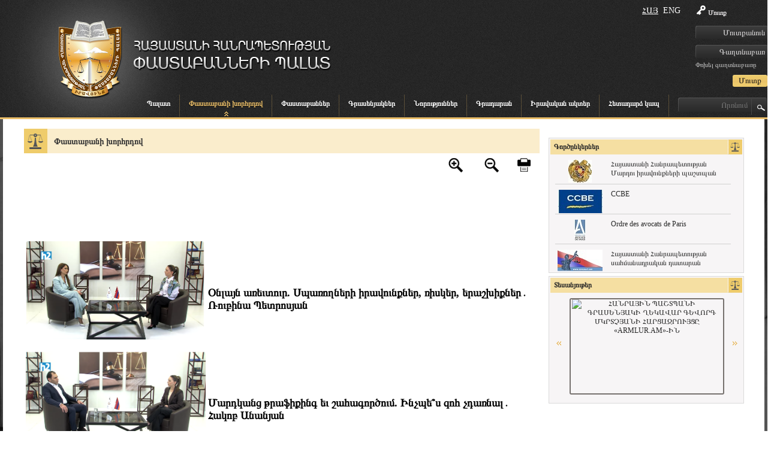

--- FILE ---
content_type: text/html; charset=utf-8
request_url: http://www.pastaban.am/%D6%83%D5%A1%D5%BD%D5%BF%D5%A1%D5%A2%D5%A1%D5%B6%D5%AB-%D5%AD%D5%B8%D6%80%D5%B0%D6%80%D5%A4%D5%B8%D5%BE.html
body_size: 18163
content:
<!DOCTYPE html PUBLIC "-//W3C//DTD XHTML 1.0 Transitional//EN" "http://www.w3.org/TR/xhtml1/DTD/xhtml1-transitional.dtd">
<html xmlns="http://www.w3.org/1999/xhtml">
<head>
<meta http-equiv="Content-Type" content="text/html; charset=utf-8" />
<title> Փաստաբանի խորհրդով  - ՀՀ Փաստաբանների Պալատ</title>
<meta http-equiv="content-language" content="am"/>
<meta name="description" content="advocates.am" />
<meta name="keywords" content="advocates.am" />
<link rel="icon" href="/favicon.ico" type="image/x-icon" /> 
<link rel="shortcut icon" href="/favicon.ico" type="image/x-icon" />

<script>
    $currentLang = 'am';
</script>


<link href="/min/?b=resources/advocates/css&amp;f=styles.css,sliders.css,ddsmoothmenu.css,editor.css,jquery.mCustomScrollbar.css,jquery-ui-1.10.3.custom.css,selectize.css,am.css,lightbox.css,jquery.dataTables.css&amp;v=1.1.9" rel="stylesheet" media="" type="text/css" />
<script src="https://connect.facebook.net/en_US/all.js"></script>
	<script type="text/javascript" src="/resources/advocates/js/jquery-1.9.1.js"></script>
	<script type="text/javascript" src="/resources/advocates/js/jquery-ui-1.10.3.custom.min.js"></script>
	<script type="text/javascript" src="/resources/advocates/js/jquery.PrintArea.js_4.js"></script>
	<script type="text/javascript" src="/resources/advocates/js/jquery.aw-showcase.js"></script>
	<script type="text/javascript" src="/resources/advocates/js/ddsmoothmenu.js"></script>
	<script type="text/javascript" src="/resources/advocates/js/jquery.mCustomScrollbar.js"></script>
	<script type="text/javascript" src="/resources/advocates/js/lightbox-2.6.min.js"></script>
	<script type="text/javascript" src="/resources/advocates/js/selectize.js"></script>
	<script type="text/javascript" src="/resources/advocates/js/scripts.js"></script>
	<script type="text/javascript" src="/resources/advocates/js/jquery.dataTables.js"></script>


<!--[if IE 6]>
<script src="/resources/advocates/js/DD_belatedPNG.js"></script>
<![endif]--></head>
<body>
<div id="fb-root"></div>

<script>
        window.fbAsyncInit = function() {
          FB.init({
            appId      : '180036418841308', // App ID
            status     : true, // check login status
            cookie     : true, // enable cookies to allow the server to access the session
            xfbml      : true,  // parse XFBML
			oauth	   : true
          });
          // Additional initialization code here
		  
		 
        };
        // Load the SDK Asynchronously
        (function(d){
           var js, id = 'facebook-jssdk', ref = d.getElementsByTagName('script')[0];
           if (d.getElementById(id)) {return;}
           js = d.createElement('script'); js.id = id; js.async = true;
           js.src = "//connect.facebook.net/en_US/all.js";
           ref.parentNode.insertBefore(js, ref);
         }(document));
      </script>

<div id="mainCont">
<div id="mainPad">
    <div class="header"><div class="inner">
	<div class="">
		<a href="/home.html" class="logo"><img src="/resources/advocates/css/images/logo.png" alt="ՀՀ Փաստաբանների Պալատ" title="ՀՀ Փաստաբանների Պալատ" /></a>
		<a href="/home.html"><span class="slogan"><img src="/resources/advocates/css/images/slogan.png" alt="ՀՀ Փաստաբանների Պալատ" title="ՀՀ Փաստաբանների Պալատ" /></span></a>
        
		<div class="reg_bl">
				<form action="/members/login.html" method="post">
			<label><span class="sprite key"></span>Մուտք</label>
			<input type="text" class="reg_inp" name="username" placeholder="Մուտքանուն"/>
			<input type="password" class="reg_inp" name="password" placeholder="Գաղտնաբառ"/>
			<a href="/members/password-recovery.html" class="white">Փոխել գաղտնաբառը</a>
			<input type="submit" class="reg_btn rc3" value="Մուտք" />
		</form>
				</div>
        <div class="lng_block fr">
            					<a href="/%D6%83%D5%A1%D5%BD%D5%BF%D5%A1%D5%A2%D5%A1%D5%B6%D5%AB-%D5%AD%D5%B8%D6%80%D5%B0%D6%80%D5%A4%D5%B8%D5%BE.html" class="lng_item  active ">Հայ</a>
										<a href="/en/%D6%83%D5%A1%D5%BD%D5%BF%D5%A1%D5%A2%D5%A1%D5%B6%D5%AB-%D5%AD%D5%B8%D6%80%D5%B0%D6%80%D5%A4%D5%B8%D5%BE.html" class="lng_item ">Eng</a>
					        </div>
		<br class="cb"/>
		<div class="menu">
						<div id="drop_down" class="ddsmoothmenu fl">
			<ul>
									<li><a href="/about-us.html" class="main_menu ">Պալատ</a>
							<ul class="child"><li><a href="/about-us/պատմություն.html" class="" >Պալատի մասին</a></li><li><a href="/about-us/պալատի-նախագահ.html" class="" >Պալատի նախագահ</a></li><li><a href="/about-us/պալատի-խորհուրդ.html" class="" >Պալատի խորհուրդ</a></li><li><a href="/about-us/պալատի-կարգապահական-հանձնաժողով.html" class="" >Պալատի կարգապահական հանձնաժողով</a><ul class="child"><li><a href="/about-us/պալատի-կարգապահական-հանձնաժողով/կարգապահական-հանձնաժողովի-օրակարգեր.html" class="" >Կարգապահական հանձնաժողովի օրակարգեր</a></li></ul></li><li><a href="/about-us/որակավորման-հանձնաժողով.html" class="" >Որակավորման հանձնաժողով</a></li><li><a href="/about-us/աշխատակազմ.html" class="" >Աշխատակազմ</a></li><li><a href="/about-us/հանրային-պաշտպանի-գրասենյակ.html" class="" >Հանրային պաշտպանի գրասենյակ</a></li><li><a href="/about-us/փաստաբանական-դպրոց.html" class="" >ՀՀ փաստաբանական ակադեմիա</a></li><li><a href="/about-us/մարզային-համակարգողներ.html" class="" >Մարզային համակարգողներ</a></li><li><a href="/about-us/կառպա.html" class="" >ԿԱՌՊԱ</a></li><li><a href="/about-us/այլ-կառույցներ.html" class="" >Այլ կառույցներ</a><ul class="child"><li><a href="/about-us/այլ-կառույցներ/փաստաբանների-պալատի-ակումբ.html" class="" > Փաստաբանների պալատի ակումբ </a></li><li><a href="/about-us/այլ-կառույցներ/հհ-կառավարությանն-առընթեր-պետական-եկամուտների-կոմիտեի-հետ-համագո.html" class="" >ՀՀ կառավարությանն առընթեր պետական եկամուտների կոմիտեի հետ համագործակցության  հուշագրով ստեղծված հանձնախումբ</a></li><li><a href="/about-us/այլ-կառույցներ/փաստաբանների-պալատի-արագ-արձագանքման-հանձնախումբ.html" class="" >Փաստաբանների պալատի արագ արձագանքման հանձնախումբ</a></li><li><a href="/about-us/այլ-կառույցներ/հհ-ոստիկանության-հետ-համագործակցության-հուշագրով-ստեղծված-հանձնա.html" class="" >ՀՀ  ոստիկանության հետ  համագործակցության հուշագրով ստեղծված հանձնախումբ</a></li><li><a href="/about-us/այլ-կառույցներ/փաստաբանների-իրավունքների-պաշտպանության-հանձնաժողով.html" class="" >Փաստաբանների իրավունքների պաշտպանության հանձնաժողով</a></li><li><a href="/about-us/այլ-կառույցներ/հաշվիչ-հանձնաժողով2020.html" class="" >Հաշվիչ հանձնաժողով</a></li><li><a href="/about-us/այլ-կառույցներ/երիտասարդական-խորհ.html" class="" >Երիտասարդական խորհուրդ</a></li><li><a href="/about-us/այլ-կառույցներ/այլ-կառույց-գիտա-վերլուծական-կենտրոն.html" class="" >Գիտավերլուծական կենտրոն</a></li></ul></li></ul>						</li>
												<li><a href="/փաստաբանի-խորհրդով.html" class="main_menu current">Փաստաբանի խորհրդով</a>
													</li>
												<li><a href="/advocates.html" class="main_menu ">Փաստաբաններ</a>
							<ul class="child"><li><a href="/advocates.html" class="" >ՀՀ Փաստաբաններ</a></li><li><a href="/advocatesofothercountries.html" class="" >Այլ պետության փաստաբանններ</a></li></ul>						</li>
												<li><a href="/offices.html" class="main_menu ">Գրասենյակներ</a>
													</li>
												<li><a href="/news.html" class="main_menu ">Նորություններ</a>
							<ul>
																		<li><a href="/news/category/advocate_news.html" class="">Լուրեր</a>
																								<li><a href="/news/category/announcements.html" class="">Հայտարարություններ</a>
																								<li><a href="/news/category/բլից-հարցազրույցներ.html" class="">Բլից հարցազրույցներ</a>
																								<li><a href="/news/category/մամուլը-մեր-մասին.html" class="">Մամուլը մեր մասին </a>
																								<li><a href="/news/category/տեսանյութեր.html" class="">Տեսանյութեր </a>
																								<li><a href="/news/category/ծանուցում.html" class="">Ծանուցում</a>
															</ul>
						</li>
												<li><a href="/գրադարան.html" class="main_menu ">Գրադարան</a>
							<ul class="child"><li><a href="/գրադարան/ձևաթղթեր.html" class="" >Ձևաթղթեր</a><ul class="child"><li><a href="/գրադարան/ձևաթղթեր/դիմումների-ձևաթղթեր.html" class="" >Դիմումների ձևաթղթեր</a></li><li><a href="/գրադարան/ձևաթղթեր/պայմանագրերի-ձևաթղթեր.html" class="" >Պայմանագրերի ձևաթղթեր</a></li></ul></li><li><a href="/գրադարան/վերապատրաստման-բաժին.html" class="" >Վերապատրաստման բաժին</a></li><li><a href="/գրադարան/գիտա-վերլուծական-կենտրոն.html" class="" >Գիտավերլուծական կենտրոնի եզրակացություններ </a><ul class="child"><li><a href="/գրադարան/գիտա-վերլուծական-կենտրոն/սահմանադրական-դատարան.html" class="" >Սահմանադրական դատարան</a></li></ul></li><li><a href="/գրադարան/հուշագրեր-և-համաձայնագրեր.html" class="" >Հուշագրեր և համաձայնագրեր </a></li><li><a href="/գրադարան/փաստաբանի-գրադարան.html" class="" >Փաստաբանի գրադարան</a><ul class="child"><li><a href="/գրադարան/փաստաբանի-գրադարան/փաստաբանի-գրադարան-գրքեր-ձեռնարկներ.html" class="" >ՀՀ ՓԱՍՏԱԲԱՆՆԵՐԻ ՊԱԼԱՏԻ ԳՐԱԴԱՐԱՆԻ ՆՅՈՒԹԵՐԻ ԱՆՎԱՆԱՑԱՆԿ</a></li><li><a href="/գրադարան/փաստաբանի-գրադարան/ձեռնարկներ.html" class="" >Ձեռնարկներ </a></li><li><a href="/գրադարան/փաստաբանի-գրադարան/օգտակար-հղումներ.html" class="" >Օգտակար հղումներ</a></li></ul></li><li><a href="/գրադարան/գիտական-հոդվածներ.html" class="" >Գիտական հոդվածներ</a></li><li><a href="/գրադարան/հաշվետվություններ.html" class="" >Հաշվետվություններ</a><ul class="child"><li><a href="/գրադարան/հաշվետվություններ/նախագահի-հաշվետվություններ.html" class="" >Նախագահի հաշվետվություններ</a></li><li><a href="/գրադարան/հաշվետվություններ/ֆինանսական-հաշվետվություններ.html" class="" >Ֆինանսական հաշվետվություններ</a></li><li><a href="/գրադարան/հաշվետվություններ/աուդիտորական-եզրակացություններ-2022-ից-սկսած.html" class="" >Աուդիտորական եզրակացություններ 2022-ից սկսած</a></li><li><a href="/գրադարան/հաշվետվություններ/աուդիտորական-եզրակացություններ.html" class="" >Աուդիտորական եզրակացություններ (2013-2021)</a></li><li><a href="/գրադարան/հաշվետվություններ/հհ-փաստաբանների-պալատի-տարեկան-բյուջե.html" class="" >ՀՀ փաստաբանների պալատի տարեկան բյուջե</a></li></ul></li><li><a href="/գրադարան/խորհրդի-օրակարգեր.html" class="" >Խորհրդի օրակարգեր</a><ul class="child"><li><a href="/գրադարան/խորհրդի-օրակարգեր/հունվար.html" class="" >Հունվար</a></li></ul></li><li><a href="/գրադարան/թափուր-աշխատատեղեր.html" class="" >Թափուր աշխատատեղեր</a></li></ul>						</li>
												<li><a href="/իրավական-ակտեր.html" class="main_menu ">Իրավական ակտեր</a>
							<ul class="child"><li><a href="/իրավական-ակտեր/decisions-of-the-general-meeting.html" class="" >Ընդհանուր ժողովի որոշումներ</a><ul class="child"><li><a href="/իրավական-ակտեր/decisions-of-the-general-meeting/նախագահի-ընտրություն.html" class="" >Նախագահի ընտրություն</a></li><li><a href="/իրավական-ակտեր/decisions-of-the-general-meeting/board-members-electons.html" class="" >Խորհրդի անդամների ընտրություններ</a></li><li><a href="/իրավական-ակտեր/decisions-of-the-general-meeting/disciplinary-committee-electons.html" class="" >Կարգապահական հանձնաժողովի անդամների ընտրություններ</a></li><li><a href="/իրավական-ակտեր/decisions-of-the-general-meeting/կարգապահական-գործը-նախապատրաստող-անձանց-ընտրություն.html" class="" >Կարգապահական գործը նախապատրաստող անձանց ընտրություն</a></li><li><a href="/իրավական-ակտեր/decisions-of-the-general-meeting/հհ-փաստաբանների-պալատի-կանոնադրության-փոփոխության-հաստատում.html" class="" >ՀՀ փաստաբանների պալատի կանոնադրության փոփոխության հաստատում</a></li><li><a href="/իրավական-ակտեր/decisions-of-the-general-meeting/հհ-փաստաբանների-պալատի-փաստաբանի-վարքագծի-կանոնագրքի-փոփոխության.html" class="" >ՀՀ փաստաբանների պալատի փաստաբանի վարքագծի կանոնագրքի փոփոխության հաստատում</a></li></ul></li><li><a href="/իրավական-ակտեր/«փաստաբանության-մասին»-օրենք.html" class="" >«Փաստաբանության մասին»  օրենք</a></li><li><a href="/իրավական-ակտեր/պալատի-իրավական-ակտեր.html" class="" >Պալատի իրավական ակտեր</a><ul class="child"><li><a href="/իրավական-ակտեր/պալատի-իրավական-ակտեր/խորհրդի-որոշումներ.html" class="" >Խորհրդի որոշումներ </a></li><li><a href="/իրավական-ակտեր/պալատի-իրավական-ակտեր/կարգապահական-հանձնաժողովի-որոշումներ.html" class="" >Կարգապահական հանձնաժողովի որոշումներ </a></li><li><a href="/իրավական-ակտեր/պալատի-իրավական-ակտեր/խորհրդի-որոշումներ-կարգապահական-գործերով.html" class="" >Խորհրդի որոշումներ կարգապահական գործերով</a></li><li><a href="/իրավական-ակտեր/պալատի-իրավական-ակտեր/նախագահի-իրավական-ակտեր.html" class="" >Նախագահի իրավական ակտեր</a></li><li><a href="/իրավական-ակտեր/պալատի-իրավական-ակտեր/որակավորման-հանձնաժող.html" class="" >Որակավորման հանձնաժողովի որոշումներ</a></li><li><a href="/իրավական-ակտեր/պալատի-իրավական-ակտեր/փաստաբանների-պալատի-կանոնադրություն.html" class="" >Փաստաբանների պալատի կանոնադրություն</a></li><li><a href="/իրավական-ակտեր/պալատի-իրավական-ակտեր/հհ-փաստաբանների-պալատի-այլ-կառույցների-իրավական-ակտեր.html" class="" >ՀՀ փաստաբանների պալատի այլ կառույցների իրավական ակտեր</a></li></ul></li><li><a href="/իրավական-ակտեր/անդամավճարներին-և-այլ-վճարումներին-վերաբերող-իրավական-ակտեր.html" class="" >Անդամավճարներին և այլ վճարումներին վերաբերող իրավական ակտեր</a></li><li><a href="/իրավական-ակտեր/պալատի-գործող-ներքին-ակտեր.html" class="" >Պալատի գործող ներքին ակտեր</a><ul class="child"><li><a href="/իրավական-ակտեր/պալատի-գործող-ներքին-ակտեր/պալատի-կանոնադրություն.html" class="" >Պալատի կանոնադրություն</a></li><li><a href="/իրավական-ակտեր/պալատի-գործող-ներքին-ակտեր/փաստաբանի-վարքագծի-կանոնագիրքը.html" class="" >Փաստաբանի վարքագծի կանոնագիրք</a></li><li><a href="/իրավական-ակտեր/պալատի-գործող-ներքին-ակտեր/կարգապահական-վարույթի-իրականացման-կարգ.html" class="" >Կարգապահական վարույթի իրականացման կարգ</a></li><li><a href="/իրավական-ակտեր/պալատի-գործող-ներքին-ակտեր/վերապատրաստման-կարգ.html" class="" >Վերապատրաստման կարգ</a></li><li><a href="/իրավական-ակտեր/պալատի-գործող-ներքին-ակտեր/միջին-գնացուցակ.html" class="" >Միջին գնացուցակ</a></li><li><a href="/իրավական-ակտեր/պալատի-գործող-ներքին-ակտեր/այլ-կարգեր.html" class="" >Այլ կարգեր</a></li></ul></li><li><a href="/իրավական-ակտեր/միեդ.html" class="" >ՄԻԵԴ</a></li><li><a href="/իրավական-ակտեր/դատական-ակտեր.html" class="" >Դատական ակտեր</a><ul class="child"><li><a href="/իրավական-ակտեր/դատական-ակտեր/վճռաբեկ-դատարա.html" class="" >Վճռաբեկ դատարան</a></li><li><a href="/իրավական-ակտեր/դատական-ակտեր/վերաքննիչ-դատարան.html" class="" >Վերաքննիչ դատարան</a></li><li><a href="/իրավական-ակտեր/դատական-ակտեր/առաջին-ատյանի-դատարան.html" class="" >Առաջին ատյանի դատարան</a></li></ul></li><li><a href="/իրավական-ակտեր/նախագծեր.html" class="" >Նախագծեր </a></li></ul>						</li>
												<li><a href="/contacts.html" class="main_menu ">Հետադարձ կապ</a>
													</li>
									</ul>
			<br class="cb"/>
			</div>
		<div class="fl">
			<form action="/search.html" class="fr">
				<input type="text" name="term" class="sprite srch_inp" value="" placeholder="Որոնում" />
				<input type="submit" value="" class="srch_btn" />
			</form>
		</div>
		</div>
		
	</div> 
	<br class="cb"/>  
  </div></div>
    <div class="content">
		<div class="inner">
			        		<div class="middle_inner">
		<div class="navig"><a href="/փաստաբանի-խորհրդով.html" class="first">Փաստաբանի խորհրդով</a></div><div class="fr" ><span id="increment" class="sprite"></span><span id="decrement" class="sprite"></span><a href="#" id="printBtn" class="sprite"></a></div><br class="cb"/>
<div class="contentText">
<h3 class="newsTitle" style="text-align: center;">&nbsp;</h3>
<p>&nbsp; &nbsp; &nbsp; &nbsp; &nbsp; &nbsp; &nbsp; &nbsp; &nbsp; &nbsp; &nbsp; &nbsp; &nbsp; &nbsp; &nbsp; &nbsp; &nbsp; &nbsp; &nbsp; &nbsp; &nbsp; &nbsp; &nbsp; &nbsp; &nbsp; &nbsp; &nbsp; &nbsp; &nbsp; &nbsp; &nbsp; &nbsp; &nbsp; &nbsp; &nbsp; &nbsp; &nbsp; &nbsp; &nbsp; &nbsp; &nbsp; &nbsp; &nbsp; &nbsp; &nbsp; &nbsp;&nbsp;</p>
<p>&nbsp;</p>
<table border="0" align="center">
<tbody>
<tr>
<td style="text-align: center;">&nbsp;</td>
<td>&nbsp;</td>
</tr>
<tr>
<td style="text-align: center;"><a href="https://www.youtube.com/watch?v=bZT-jk49-go&amp;list=PLZ6YCvC786QXc9RDk_MEJV9JwNxSHkFgd&amp;index=2"><img src="http://advocates.am/images/Screenshot_207.png" alt="" width="300" height="164" /></a>&nbsp;</td>
<td>&nbsp;
<h1 class="style-scope ytd-watch-metadata"><span style="font-size: large; color: #000000;"><a href="https://www.youtube.com/watch?v=bZT-jk49-go&amp;list=PLZ6YCvC786QXc9RDk_MEJV9JwNxSHkFgd&amp;index=2"><span style="color: #000000;">Օնլայն առեւտուր. Սպառողների իրավունքներ, ռիսկեր, երաշխիքներ․ Ռուբինա Պետրոսյան</span></a></span></h1>
</td>
</tr>
<tr>
<td style="text-align: center;"><a href="https://www.youtube.com/watch?v=QDY11m-w-f0"><img src="http://advocates.am/images/Screenshot_204.png" alt="" width="300" height="166" /></a>&nbsp;</td>
<td>&nbsp;
<h1 class="style-scope ytd-watch-metadata"><span style="color: #000000; font-size: large;"><a href="https://www.youtube.com/watch?v=QDY11m-w-f0"><span style="color: #000000;">Մարդկանց թրաֆիքինգ եւ շահագործում. Ինչպե՞ս զոհ չդառնալ․ Հակոբ Անանյան</span></a></span></h1>
</td>
</tr>
<tr>
<td style="text-align: center;">&nbsp;<a href="https://www.youtube.com/watch?v=vgcTZg5w79A"><img src="http://advocates.am/images/Screenshot_203.png" alt="" width="300" height="169" /></a></td>
<td>&nbsp;
<h1 class="style-scope ytd-watch-metadata"><span style="color: #000000;"><a href="https://www.youtube.com/watch?v=vgcTZg5w79A"><span style="font-size: large; color: #000000;">Ի՞նչ անել, եթե ղեկավարը ուշացնում է աշխատավարձը կամ խախտում Ձեր այլ իրավունքներ․ Կարեն Տոնոյան</span></a></span></h1>
</td>
</tr>
<tr>
<td style="text-align: center;">&nbsp;<a href="https://www.youtube.com/watch?v=usgfv9i8TQM&amp;list=PLZ6YCvC786QXc9RDk_MEJV9JwNxSHkFgd&amp;index=2"><img src="http://advocates.am/images/lureri_nkarnem/Screenshot_202.png" alt="" width="300" height="168" /></a></td>
<td>&nbsp;
<h1 class="style-scope ytd-watch-metadata">&nbsp;<span class="YrbPuc">&nbsp;</span><span style="color: #000000;"><a href="https://www.youtube.com/watch?v=usgfv9i8TQM&amp;list=PLZ6YCvC786QXc9RDk_MEJV9JwNxSHkFgd&amp;index=2"><span style="font-size: large; color: #000000;">&laquo;Կատարողական վարույթի մասին&raquo; նոր օրենք․ի՞նչ փափախություններ են իրականացվել․ Էլինա Գեղամյան</span></a></span></h1>
</td>
</tr>
<tr>
<td style="text-align: center;">&nbsp;<a href="https://www.youtube.com/watch?v=XRYQ8-FZWXE&amp;list=PLZ6YCvC786QXc9RDk_MEJV9JwNxSHkFgd&amp;index=3"><img src="http://advocates.am/images/lureri_nkarnem/Screenshot_201.png" alt="" width="300" height="170" /></a></td>
<td>&nbsp;
<h1 class="style-scope ytd-watch-metadata"><span style="color: #000000;"><a href="https://www.youtube.com/watch?v=XRYQ8-FZWXE&amp;list=PLZ6YCvC786QXc9RDk_MEJV9JwNxSHkFgd&amp;index=3"><span style="font-size: large; color: #000000;">Երբ գույքը դառնում է թիրախ․ Անահիտ Ասատրյան</span></a></span></h1>
</td>
</tr>
<tr>
<td style="text-align: center;"><a href="https://www.youtube.com/watch?v=EhnxS3cN0i4&amp;t=1s"><img src="http://advocates.am/images/Screenshot_187.png" alt="" width="300" height="171" /></a>&nbsp;</td>
<td>&nbsp;
<h1 class="style-scope ytd-watch-metadata"><span style="font-size: large; color: #000000;"><a href="https://www.youtube.com/watch?v=EhnxS3cN0i4&amp;t=1s"><span style="color: #000000;">Ներում և համաներում. հնարավորություններ դատապարտյալներին․ Րաֆֆի Ասլանյան</span></a></span></h1>
</td>
</tr>
<tr>
<td style="text-align: center;">&nbsp;<a href="https://www.youtube.com/watch?v=pSJwph-4gMk&amp;t=3s"><img src="http://advocates.am/images/Screenshot_182.png" alt="" width="300" height="173" /></a></td>
<td>&nbsp;
<h1 class="style-scope ytd-watch-metadata"><span style="color: #000000;"><a href="https://www.youtube.com/watch?v=pSJwph-4gMk&amp;t=3s"><span style="font-size: large; color: #000000;">Պատժից ազատվելու հնարավորությունները․Վահե Միսակյան</span></a></span></h1>
</td>
</tr>
<tr>
<td style="text-align: center;">&nbsp;<a href="https://www.youtube.com/watch?v=1rt5Oiibhkc&amp;t=7s"><img src="http://advocates.am/images/logo/Screenshot_177.png" alt="" width="300" height="172" /></a></td>
<td>&nbsp;
<h1 class="style-scope ytd-watch-metadata"><span style="color: #000000;"><a href="https://www.youtube.com/watch?v=1rt5Oiibhkc&amp;t=7s"><span style="font-size: large; color: #000000;">Օտարերկրացիների աշխատանքային իրավունքները Հայաստանում․ Լավրենտի Ադուլյան</span></a></span></h1>
</td>
</tr>
<tr>
<td style="text-align: center;">&nbsp;<a href="https://www.youtube.com/watch?v=TKoC6JIsbmk&amp;t=423s"><img src="http://advocates.am/images/logo/Screenshot_170.png" alt="" width="300" height="170" /></a></td>
<td>&nbsp;
<h1 class="style-scope ytd-watch-metadata"><span style="color: #000000;"><a href="https://www.youtube.com/watch?v=TKoC6JIsbmk&amp;t=423s"><span style="font-size: large; color: #000000;">Սեռական բռնության անթույլատրելիությունը և իրավական պաշտպանությունը Հայաստանում. Ինեսսա Պետրոսյան</span></a></span></h1>
</td>
</tr>
<tr>
<td style="text-align: center;"><a href="https://www.youtube.com/watch?v=1bCMXce6cvc&amp;t=886s"><img src="http://advocates.am/images/Screenshot_168.png" alt="" width="300" height="169" /></a>&nbsp;</td>
<td>&nbsp;
<h1 class="style-scope ytd-watch-metadata"><span style="font-size: large; color: #000000;"><a href="https://www.youtube.com/watch?v=1bCMXce6cvc&amp;t=886s"><span style="color: #000000;">Ինչպե՞ս զգուշանալ ապօրինի թմրաշրջանառության մեջ ներգրավվելուց․ Հրանտ Վարդանյան</span></a></span></h1>
</td>
</tr>
<tr>
<td style="text-align: center;">&nbsp;<a href="https://www.youtube.com/watch?v=voNrk9nypMk&amp;list=PLZ6YCvC786QXc9RDk_MEJV9JwNxSHkFgd"><img src="http://advocates.am/images/lureri_nkarnem/2025/Screenshot_166.png" alt="" width="300" height="171" /></a></td>
<td>&nbsp;
<h1 class="style-scope ytd-watch-metadata"><span style="color: #000000;"><a href="https://www.youtube.com/watch?v=voNrk9nypMk&amp;list=PLZ6YCvC786QXc9RDk_MEJV9JwNxSHkFgd"><span style="font-size: large; color: #000000;">Ե՞րբ է արարքը համարվում հանցագործություն, երբ՝ անհրաժեշտ պաշտպանություն․ Արտուշ Հակոբյան</span></a></span></h1>
</td>
</tr>
<tr>
<td style="text-align: center;"><a href="https://www.youtube.com/watch?v=nKGnkjlKnZg&amp;list=PLZ6YCvC786QXc9RDk_MEJV9JwNxSHkFgd&amp;index=2"><img src="http://advocates.am/images/lureri_nkarnem/2025/Screenshot_165.png" alt="" width="300" height="170" /></a>&nbsp;</td>
<td>&nbsp;
<h1 class="style-scope ytd-watch-metadata"><span style="color: #000000;"><a href="https://www.youtube.com/watch?v=nKGnkjlKnZg&amp;list=PLZ6YCvC786QXc9RDk_MEJV9JwNxSHkFgd&amp;index=2"><span style="font-size: large; color: #000000;">Ինչպե՞ս պետք է հայտարարագրել եկամուտները․ Դավիթ Բակլաչյան&nbsp;</span></a></span></h1>
</td>
</tr>
<tr>
<td style="text-align: center;">&nbsp;<a href="https://www.youtube.com/watch?v=jIkIlxbRQJs&amp;list=PLZ6YCvC786QXc9RDk_MEJV9JwNxSHkFgd&amp;index=3"><img src="http://advocates.am/images/lureri_nkarnem/2025/Screenshot_164.png" alt="" width="300" height="168" /></a></td>
<td>&nbsp;
<h1 class="style-scope ytd-watch-metadata"><span style="color: #000000;"><a href="https://www.youtube.com/watch?v=jIkIlxbRQJs&amp;list=PLZ6YCvC786QXc9RDk_MEJV9JwNxSHkFgd&amp;index=3"><span style="font-size: large; color: #000000;">Ո՞ր գույքն է համարվում ապօրինի, ինչպես է կատարվում ապօրինի գույքի բռնագանձումը․ Վարազդատ Ասատրյան</span></a></span></h1>
</td>
</tr>
<tr>
<td style="text-align: center;">&nbsp;<a href="https://www.youtube.com/watch?v=KsYDgVWqDC0&amp;list=PLZ6YCvC786QXc9RDk_MEJV9JwNxSHkFgd&amp;index=4"><img src="http://advocates.am/images/lureri_nkarnem/2025/Screenshot_160.png" alt="" width="300" height="169" /></a></td>
<td>&nbsp;
<h1 class="style-scope ytd-watch-metadata"><span style="color: #000000;"><a href="https://www.youtube.com/watch?v=KsYDgVWqDC0&amp;list=PLZ6YCvC786QXc9RDk_MEJV9JwNxSHkFgd&amp;index=4"><span style="font-size: large; color: #000000;">Քրեական դատավարությունում գույքային հայցի հարուցումը եւ տարրերը․ Հայկ Հարությունյան</span></a></span></h1>
</td>
</tr>
<tr>
<td style="text-align: center;">&nbsp;<a href="https://www.youtube.com/watch?v=GmtkrtOKvyk&amp;list=PLZ6YCvC786QXc9RDk_MEJV9JwNxSHkFgd&amp;index=1"><img src="http://advocates.am/images/logo/Screenshot_157.png" alt="" width="300" height="170" /></a></td>
<td>&nbsp;
<h1 class="style-scope ytd-watch-metadata"><span style="color: #000000;"><a href="https://www.youtube.com/watch?v=GmtkrtOKvyk&amp;list=PLZ6YCvC786QXc9RDk_MEJV9JwNxSHkFgd&amp;index=1"><span style="font-size: large; color: #000000;">Ձերբակալված անձանց իրավունքները․ Հունան Բաբայան</span></a></span></h1>
</td>
</tr>
<tr>
<td style="text-align: center;">&nbsp;<a href="https://www.youtube.com/watch?v=vKPbae_13Kw&amp;list=PLZ6YCvC786QXc9RDk_MEJV9JwNxSHkFgd&amp;index=2"><img src="http://advocates.am/images/logo/Screenshot_153.png" alt="" width="300" height="163" /></a></td>
<td>&nbsp;
<h1 class="style-scope ytd-watch-metadata"><span style="font-size: large; color: #000000;"><a href="https://www.youtube.com/watch?v=vKPbae_13Kw&amp;list=PLZ6YCvC786QXc9RDk_MEJV9JwNxSHkFgd&amp;index=2"><span style="color: #000000;">Զինծառայողների իրավաբանական օգնություն ստանալու հնարավորությունները․ Մարտիկ Մարտիրոսյան</span></a></span></h1>
</td>
</tr>
<tr>
<td style="text-align: center;">&nbsp;<a href="https://www.youtube.com/watch?v=KSyDITSqtig&amp;list=PLZ6YCvC786QXc9RDk_MEJV9JwNxSHkFgd&amp;index=3"><img src="http://advocates.am/images/logo/Screenshot_149.png" alt="" width="300" height="158" /></a></td>
<td>&nbsp;
<h1 class="style-scope ytd-watch-metadata"><a href="https://www.youtube.com/watch?v=KSyDITSqtig&amp;list=PLZ6YCvC786QXc9RDk_MEJV9JwNxSHkFgd&amp;index=3"><span style="color: #000000; font-size: large;"><span style="color: #000000;">Ձեռնարկատիրական գործունեության իրավական ասպեկտները</span>․ Արամ Օրբելյան</span>&nbsp;</a></h1>
</td>
</tr>
<tr>
<td style="text-align: center;">&nbsp;<a href="https://www.youtube.com/watch?v=RcGe_t6laqY&amp;list=PLZ6YCvC786QXc9RDk_MEJV9JwNxSHkFgd&amp;index=1"><img src="http://advocates.am/images/lureri_nkarnem/2025/Screenshot_130.png" alt="" width="300" height="166" /></a></td>
<td>&nbsp;
<h1 class="style-scope ytd-watch-metadata"><span style="color: #000000;"><a href="https://www.youtube.com/watch?v=RcGe_t6laqY&amp;list=PLZ6YCvC786QXc9RDk_MEJV9JwNxSHkFgd&amp;index=1"><span style="font-size: large; color: #000000;">Անչափահաս անձի իրավունքները ձերբակալության և հարցաքննության ժամանակ․ Խաչատուր Խաչատրյան</span></a></span></h1>
</td>
</tr>
<tr>
<td style="text-align: center;">&nbsp;<a href="https://www.youtube.com/watch?v=gMl9lFVOlCw&amp;list=PLZ6YCvC786QXc9RDk_MEJV9JwNxSHkFgd&amp;index=2"><img src="http://advocates.am/images/lureri_nkarnem/2025/Screenshot_126.png" alt="" width="300" height="167" /></a></td>
<td>&nbsp;
<h1 class="style-scope ytd-watch-metadata"><span style="color: #000000;"><a href="https://www.youtube.com/watch?v=gMl9lFVOlCw&amp;list=PLZ6YCvC786QXc9RDk_MEJV9JwNxSHkFgd&amp;index=2"><span style="font-size: large; color: #000000;">Ո՞ր տարիքից է անձը ենթակա վարչական պատասխանատվության․ Արսեն Համբարձումյան</span></a></span></h1>
</td>
</tr>
<tr>
<td style="text-align: center;">&nbsp;<a href="https://www.youtube.com/watch?v=4XZptG8on4M"><img src="http://advocates.am/images/Screenshot_122.png" alt="" width="300" height="170" /></a></td>
<td>&nbsp;<span style="color: #000000;"><a href="https://www.youtube.com/watch?v=4XZptG8on4M"><span style="color: #000000;"><strong><span style="font-size: large;">Արդյո՞ք անհրաժեշտ է նոր Սահմանադրություն</span><span style="font-size: large;">․ Վարդան Այվազյան&nbsp;</span></strong></span></a></span></td>
</tr>
<tr>
<td style="text-align: center;">&nbsp;<a href="https://www.youtube.com/watch?v=ekqcEO1F5hg"><img src="http://advocates.am/images/lureri_nkarnem/2025/Screenshot_120.png" alt="" width="300" height="170" /></a></td>
<td>&nbsp;
<h1 class="style-scope ytd-watch-metadata"><span style="color: #000000;"><a href="https://www.youtube.com/watch?v=ekqcEO1F5hg"><span style="font-size: large; color: #000000;">Ինչպե՞ս է կարգավորվում գնումների գործընթացը Հայաստանում․ Լևոն Օհանյան</span></a></span></h1>
</td>
</tr>
<tr>
<td style="text-align: center;">&nbsp;<a href="https://www.youtube.com/watch?v=uakK2n9t1rI&amp;list=PLZ6YCvC786QXc9RDk_MEJV9JwNxSHkFgd&amp;index=1"><img src="http://advocates.am/images/lureri_nkarnem/2025/Screenshot_111.png" alt="" width="300" height="157" /></a></td>
<td>&nbsp;
<h1 class="style-scope ytd-watch-metadata"><span style="color: #000000; font-size: large;"><a href="https://www.youtube.com/watch?v=uakK2n9t1rI&amp;list=PLZ6YCvC786QXc9RDk_MEJV9JwNxSHkFgd&amp;index=1"><span style="color: #000000;">Ձեր իրավունքներն աշխատանքային հարաբերություններում․Գևորգ Մարտիրոսյան</span></a></span></h1>
</td>
</tr>
<tr>
<td style="text-align: center;">&nbsp;<a href="https://www.youtube.com/watch?v=V-c-VthLMfk&amp;list=PLZ6YCvC786QXc9RDk_MEJV9JwNxSHkFgd&amp;index=2"><img src="http://advocates.am/images/lureri_nkarnem/2025/Screenshot_110.png" alt="" width="300" height="175" /></a></td>
<td>&nbsp;
<h1 class="style-scope ytd-watch-metadata"><span style="font-size: large; color: #000000;"><a href="https://www.youtube.com/watch?v=V-c-VthLMfk&amp;list=PLZ6YCvC786QXc9RDk_MEJV9JwNxSHkFgd&amp;index=2"><span style="color: #000000;">Որքանո՞վ են պաշտպանված երեխաների իրավունքները Հայաստանում ․ Կարինե Բաղդասարյան</span></a></span></h1>
</td>
</tr>
<tr>
<td style="text-align: center;">&nbsp;<a href="https://www.youtube.com/watch?v=vTJ04dujFWo&amp;list=PLZ6YCvC786QXc9RDk_MEJV9JwNxSHkFgd&amp;index=1"><img src="http://advocates.am/images/lureri_nkarnem/2025/Screenshot_106.png" alt="" width="300" height="169" /></a></td>
<td>&nbsp;
<h1 class="style-scope ytd-watch-metadata"><span style="font-size: large; color: #000000;"><a href="https://www.youtube.com/watch?v=vTJ04dujFWo&amp;list=PLZ6YCvC786QXc9RDk_MEJV9JwNxSHkFgd&amp;index=1"><span style="color: #000000;">Չգրանցված աշխատելու բացասական հետեւանքները․ Կարեն Հովհաննիսյան&nbsp;</span></a></span></h1>
</td>
</tr>
<tr>
<td style="text-align: center;">&nbsp;<a href="https://www.youtube.com/watch?v=TLiRq1gKA-Y&amp;list=PLZ6YCvC786QXc9RDk_MEJV9JwNxSHkFgd&amp;index=2"><img src="http://advocates.am/images/lureri_nkarnem/2025/Screenshot_103.png" alt="" width="300" height="168" /></a></td>
<td>&nbsp;
<h1 class="style-scope ytd-watch-metadata"><span style="color: #000000; font-size: large;"><a href="https://www.youtube.com/watch?v=TLiRq1gKA-Y&amp;list=PLZ6YCvC786QXc9RDk_MEJV9JwNxSHkFgd&amp;index=2"><span style="color: #000000;">Ինչու՞ են գերծանրաբեռնված դատարանները․ Վարդուհի Սարգսյան</span></a></span></h1>
</td>
</tr>
<tr>
<td style="text-align: center;">&nbsp;<a href="https://www.youtube.com/watch?v=uQQeGCNQV7w&amp;list=PLZ6YCvC786QXc9RDk_MEJV9JwNxSHkFgd&amp;index=3"><img src="http://advocates.am/images/lureri_nkarnem/2025/Screenshot_100.png" alt="" width="300" height="170" /></a></td>
<td>&nbsp;<br /><span style="color: #000000;"><strong><a href="https://www.youtube.com/watch?v=uQQeGCNQV7w&amp;list=PLZ6YCvC786QXc9RDk_MEJV9JwNxSHkFgd&amp;index=3"><span style="font-size: large; color: #000000;">Ի՞նչ իրավունքներ ունեն Հայաստանում ապաստան հայցողները․ Լևոն Վարդապետյան</span></a></strong></span></td>
</tr>
<tr>
<td style="text-align: center;">&nbsp;<a href="https://www.youtube.com/watch?v=0zwTLRME1us&amp;list=PLZ6YCvC786QXc9RDk_MEJV9JwNxSHkFgd&amp;index=4"><img src="http://advocates.am/images/lureri_nkarnem/2025/Screenshot_97.png" alt="" width="300" height="170" /></a></td>
<td>&nbsp;
<h1 class="style-scope ytd-watch-metadata"><span style="color: #000000;"><a href="https://www.youtube.com/watch?v=0zwTLRME1us&amp;list=PLZ6YCvC786QXc9RDk_MEJV9JwNxSHkFgd&amp;index=4"><span style="font-size: large; color: #000000;">Ե՞րբ է գույքը համարվում ապօրինի ձեռք բերված եւ ենթակա լինում բռնագանձման․ Գնել Մուղնեցյան</span></a></span></h1>
</td>
</tr>
<tr>
<td style="text-align: center;">&nbsp;<a href="https://www.youtube.com/watch?v=LVstnUXHhAY&amp;list=PLZ6YCvC786QXc9RDk_MEJV9JwNxSHkFgd&amp;index=5"><img src="http://advocates.am/images/lureri_nkarnem/2025/Screenshot_96.png" alt="" width="300" height="156" /></a></td>
<td>&nbsp;
<h1 class="style-scope ytd-watch-metadata"><span style="color: #000000; font-size: large;"><a href="https://www.youtube.com/watch?v=LVstnUXHhAY&amp;list=PLZ6YCvC786QXc9RDk_MEJV9JwNxSHkFgd&amp;index=5"><span style="color: #000000;">Կանանց իրավունքները Հայաստանում․ Զարուհի Մեջլումյան</span></a></span></h1>
</td>
</tr>
<tr>
<td style="text-align: center;">&nbsp;<a href="https://www.youtube.com/watch?v=YBExdOtps40"><img src="http://advocates.am/images/lureri_nkarnem/2025/Screenshot_93.png" alt="" width="300" height="168" /></a></td>
<td>&nbsp;
<h1 class="style-scope ytd-watch-metadata"><span style="color: #000000;"><a href="https://www.youtube.com/watch?v=YBExdOtps40"><span style="font-size: large; color: #000000;">Ի՞նչ կարող է անել անձը իրավական երաշխիքների խախտման դեպքում․ Առնոլդ Վարդանյան</span></a></span></h1>
</td>
</tr>
<tr>
<td style="text-align: center;">&nbsp;<a href="https://www.youtube.com/watch?v=7Kdopeg4gwg"><img src="http://advocates.am/images/Screenshot_91.png" alt="" width="300" height="167" /></a></td>
<td>&nbsp;
<h1 class="style-scope ytd-watch-metadata"><span style="color: #000000;"><a href="https://www.youtube.com/watch?v=7Kdopeg4gwg"><span style="font-size: large; color: #000000;">Թմրանյութերի օգտագործման և ապօրինի շրջանառության հետևանքները․ Դավիթ Դիլբարյան&nbsp;</span></a></span></h1>
</td>
</tr>
<tr>
<td style="text-align: center;">&nbsp;<a href="https://www.youtube.com/watch?v=XJlXeZ99vHU"><img src="http://advocates.am/images/lureri_nkarnem/2025/98a23ed0-e481-42cb-8b32-9624d67bfa83.jpg" alt="" width="300" height="172" /></a></td>
<td>&nbsp;
<h1 class="style-scope ytd-watch-metadata"><span style="color: #000000;"><a href="https://www.youtube.com/watch?v=XJlXeZ99vHU"><span style="font-size: large; color: #000000;">Որքանո՞վ են պաշտպանված մարդու իրավունքները Հայաստանում․ Ռուբեն Մելիքյան&nbsp;</span></a></span></h1>
</td>
</tr>
<tr>
<td style="text-align: center;">&nbsp;<a href="https://www.youtube.com/watch?v=I9Xy8nfSgeE"><img src="http://advocates.am/images/lureri_nkarnem/2025/Screenshot_82.png" alt="" width="300" height="165" /></a></td>
<td>&nbsp;
<h1 class="style-scope ytd-watch-metadata"><span style="color: #000000;"><a href="https://www.youtube.com/watch?v=I9Xy8nfSgeE"><span style="font-size: large; color: #000000;">Քրեական հետապնդումը բացառող հանգամանքները․ Նարեկ Ալոյան&nbsp;</span></a></span></h1>
</td>
</tr>
<tr>
<td style="text-align: center;">&nbsp;<a href="https://www.youtube.com/watch?v=MW5E8bCbBPY"><img src="http://advocates.am/images/lureri_nkarnem/2025/Screenshot_81.png" alt="" width="300" height="170" /></a></td>
<td>&nbsp;
<h1 class="style-scope ytd-watch-metadata"><span style="color: #000000;"><a href="https://www.youtube.com/watch?v=MW5E8bCbBPY"><span style="font-size: large; color: #000000;">Արդի իրավական խնդիրները քրեաիրավական ոլորտում․ Հրանտ Անանյան</span></a></span></h1>
</td>
</tr>
<tr>
<td style="text-align: center;">&nbsp;<a href="https://www.youtube.com/watch?v=lHkzYYg_MaE"><img src="http://advocates.am/images/_photos_of_advocates/Screenshot_80.png" alt="" width="300" height="168" /></a></td>
<td>&nbsp;
<h1 class="style-scope ytd-watch-metadata"><span style="font-size: large; color: #000000;"><a href="https://www.youtube.com/watch?v=lHkzYYg_MaE"><span style="color: #000000;">Գովազդը հավաստի է, թե՞ Ձեզ մոլորեցնում են․ Սոնա Խաչատրյան</span></a></span></h1>
</td>
</tr>
<tr>
<td style="text-align: center;"><a href="https://www.youtube.com/watch?v=_uYPLG3s-RA"><img src="http://advocates.am/images/pdf_files/2025/Screenshot_62.png" alt="" width="300" height="173" /></a>&nbsp;</td>
<td>&nbsp;
<h1 class="style-scope ytd-watch-metadata"><span style="color: #000000;"><a href="https://www.youtube.com/watch?v=_uYPLG3s-RA"><span style="font-size: large; color: #000000;">Որո՞նք են անարդարության զգացումի պատճառները․ Ղևոնդ Պապոյան</span></a></span></h1>
</td>
</tr>
<tr>
<td style="text-align: center;"><a href="https://www.youtube.com/watch?v=lhnnbWUy4U0"><img src="http://advocates.am/images/pdf_files/2025/Screenshot_61.png" alt="" width="300" height="174" /></a>&nbsp;</td>
<td>&nbsp;
<h1 class="style-scope ytd-watch-metadata"><span style="color: #000000;"><a href="https://www.youtube.com/watch?v=lhnnbWUy4U0"><span style="font-size: large; color: #000000;">Իրավաբանական անձի քրեական պատասխանատվության ընդհանուր պայմանները․ Արմեն Բաղդասարյան</span></a></span></h1>
</td>
</tr>
<tr>
<td style="text-align: center;">&nbsp;<a href="https://www.youtube.com/watch?v=fBbDjFrstj0&amp;t=5s"><img src="http://advocates.am/images/pdf_files/2025/Screenshot_57.png" alt="" width="300" height="177" /></a></td>
<td>&nbsp;
<h1 class="style-scope ytd-watch-metadata"><span style="color: #000000;"><a href="https://www.youtube.com/watch?v=fBbDjFrstj0&amp;t=5s"><span style="font-size: large; color: #000000;">Ինչպե՞ս հիմնել և զարգացնել սեփական բիզնեսը․ Ավետիք Հարությունյան</span></a></span></h1>
</td>
</tr>
<tr>
<td style="text-align: center;"><a href="https://www.youtube.com/watch?v=AGXyqzkghfw&amp;t=1s"><img src="http://advocates.am/images/lureri_nkarnem/Screenshot_54.png" alt="" width="300" height="167" /></a>&nbsp;</td>
<td>&nbsp;
<h1 class="style-scope ytd-watch-metadata"><span style="color: #000000;"><a href="https://www.youtube.com/watch?v=AGXyqzkghfw&amp;t=1s"><span style="font-size: large; color: #000000;">Կառուցապատում. խնդիրներ, քաղաքացիների իրավունքներ․ Տիգրան Խուրշուդյան</span></a></span></h1>
</td>
</tr>
<tr>
<td style="text-align: center;">&nbsp;<a href="https://www.youtube.com/watch?v=1v7ec9PWoXg&amp;t=1s"><img src="http://advocates.am/images/lureri_nkarnem/Screenshot_53.png" alt="" width="300" height="167" /></a></td>
<td>&nbsp;
<h1 class="style-scope ytd-watch-metadata"><span style="font-size: large; color: #000000;"><a href="https://www.youtube.com/watch?v=1v7ec9PWoXg&amp;t=1s"><span style="color: #000000;">Կաշառք տալու և ստանալու հետևանքները․ Լեռնիկ Հովհաննիսյան&nbsp;</span></a></span></h1>
</td>
</tr>
<tr>
<td style="text-align: center;"><a href="https://www.youtube.com/watch?v=cM_Q20yzFgs&amp;t=1710s"><img src="http://advocates.am/images/lureri_nkarnem/Screenshot_52.png" alt="" width="300" height="171" /></a>&nbsp;</td>
<td>&nbsp;
<h1 class="style-scope ytd-watch-metadata"><span style="color: #000000;"><a href="https://www.youtube.com/watch?v=cM_Q20yzFgs&amp;t=1710s"><span style="font-size: large; color: #000000;">Վարորդների իրավունքները ճանապարհային պատահարների դեպքում․ Ռուբեն Բալոյան</span></a></span></h1>
</td>
</tr>
<tr>
<td style="text-align: center;">&nbsp;<a href="https://www.youtube.com/watch?v=Y0JuDKzR8aE&amp;t=1s"><img src="http://advocates.am/images/lureri_nkarnem/Screenshot_51.png" alt="" width="300" height="172" /></a></td>
<td><span style="font-size: large;">&nbsp;</span>
<h1 class="style-scope ytd-watch-metadata"><span style="background-color: #ffffff; color: #000000;"><a href="https://www.youtube.com/watch?v=Y0JuDKzR8aE&amp;t=1s"><span style="font-size: large; background-color: #ffffff; color: #000000;">Ինչպե՞ս զգուշանալ խարդախներից․ Աննա Ջուվանովա</span></a></span></h1>
</td>
</tr>
<tr>
<td style="text-align: center;">&nbsp;<a href="https://www.youtube.com/watch?v=Y8fKIb9bnQs&amp;t=42s"><img src="http://advocates.am/images/lureri_nkarnem/Screenshot_50.png" alt="" width="300" height="169" /></a></td>
<td>&nbsp;
<h1 class="style-scope ytd-watch-metadata"><span style="color: #000000;"><a href="https://www.youtube.com/watch?v=Y8fKIb9bnQs&amp;t=42s"><span style="font-size: large; color: #000000;">Ի՞նչ պետք է իմանալ գործարք կնքելիս․ Դավիթ Սրապիոնյան</span></a></span></h1>
</td>
</tr>
<tr>
<td style="text-align: center;">&nbsp;<a href="https://www.youtube.com/watch?v=NaLiCemfbvM&amp;t=552s"><img src="http://advocates.am/images/lureri_nkarnem/Screenshot_47.png" alt="" width="300" height="168" /></a></td>
<td>&nbsp;
<h1 class="style-scope ytd-watch-metadata"><span style="color: #000000; font-size: large;"><a href="https://www.youtube.com/watch?v=NaLiCemfbvM&amp;t=552s"><span style="color: #000000;">Համաձայնեցման, թե՞ արագացված վարույթ․ Ո՞րն է քաղաքացու համար շահեկան. Անյուտա Մկրտչյան</span></a></span></h1>
</td>
</tr>
<tr>
<td style="text-align: center;">&nbsp;<a href="https://www.youtube.com/watch?v=mBxaNVovkJM&amp;t=573s"><img src="http://advocates.am/images/lureri_nkarnem/Screenshot_46.png" alt="" width="300" height="169" /></a></td>
<td><span style="font-size: large;">&nbsp;</span>
<h1 class="style-scope ytd-watch-metadata"><span style="color: #000000; font-size: large;"><a href="https://www.youtube.com/watch?v=mBxaNVovkJM&amp;t=573s"><span style="color: #000000;">Վկայի և տուժողի իրավունքները հարցաքննության ընթացքում․ Սամվել Դիլբանդյան</span></a>&nbsp;</span></h1>
</td>
</tr>
<tr>
<td style="text-align: center;">&nbsp;<a href="https://www.youtube.com/watch?v=WQ-IfzytgnY&amp;t=321s"><img src="http://advocates.am/images/lureri_nkarnem/Screenshot_45.png" alt="" width="300" height="170" /></a></td>
<td><span style="font-size: large;">&nbsp;</span>
<h1 class="style-scope ytd-watch-metadata"><span style="color: #000000; font-size: large;"><a href="https://www.youtube.com/watch?v=WQ-IfzytgnY&amp;t=321s"><span class="style-scope yt-formatted-string" style="color: #000000;" dir="auto">Ի՞նչ անել, եթե Ձեզ ապօրինի գաղտնալսել կամ հետեւել են․ Ռուբեն Հակոբյան</span></a></span></h1>
</td>
</tr>
<tr>
<td style="text-align: center;">&nbsp;<a href="https://www.youtube.com/watch?v=jNEnYkarKyA&amp;t=409s"><img src="http://advocates.am/images/lureri_nkarnem/Screenshot_44.png" alt="" width="300" height="170" /></a></td>
<td>&nbsp;
<h1 class="style-scope ytd-watch-metadata"><span style="color: #000000; font-size: large;"><a href="https://www.youtube.com/watch?v=jNEnYkarKyA&amp;t=409s"><span class="style-scope yt-formatted-string" style="color: #000000;" dir="auto">Քո իրավունքները աշխատավայրում. Արթուր Հովհաննիսյան</span></a></span></h1>
</td>
</tr>
<tr>
<td style="text-align: center;"><a href="https://www.youtube.com/watch?v=V9_hBhYMKp4"><img src="http://advocates.am/images/lureri_nkarnem/Screenshot_43.png" alt="" width="300" height="171" /></a>&nbsp;</td>
<td>&nbsp;
<h1 class="style-scope ytd-watch-metadata"><span style="color: #000000;"><a href="https://www.youtube.com/watch?v=V9_hBhYMKp4"><span class="style-scope yt-formatted-string" style="font-size: large; color: #000000;" dir="auto">Մարդու իրավունքների և հիմնարար ազատությունների պաշտպանությունը․ Հայկ Ալումյան</span></a></span></h1>
</td>
</tr>
<tr>
<td style="text-align: center;">&nbsp;<a href="https://www.youtube.com/watch?v=1EsW0gew9dk&amp;t=3s"><img src="http://advocates.am/images/lureri_nkarnem/Screenshot_41.png" alt="" width="300" height="171" /></a></td>
<td>&nbsp;
<h1 class="style-scope ytd-watch-metadata"><span style="color: #000000;"><a href="https://www.youtube.com/watch?v=1EsW0gew9dk&amp;t=3s"><span class="style-scope yt-formatted-string" style="font-size: large; color: #000000;" dir="auto">Ի՞նչ իրավունքներ ունի տուժող քաղաքացին․ Մարիամ Աղաբեկան</span></a></span></h1>
</td>
</tr>
<tr>
<td style="text-align: center;">&nbsp;<a href="https://www.youtube.com/watch?v=S85PdLBu7sE"><img src="http://advocates.am/images/lureri_nkarnem/766ba0cc-554a-4be4-82e3-0e18d302158f.jpeg" alt="" width="300" height="162" /></a></td>
<td>&nbsp;
<h1 class="style-scope ytd-watch-metadata"><span style="color: #000000; font-size: large;"><a href="https://www.youtube.com/watch?v=S85PdLBu7sE"><span style="color: #000000;">Ո՞րն է ոչ նյութական վնասը․ինչպե՞ս է հատուցվում․ Աննա Տոնոյան</span></a></span></h1>
</td>
</tr>
<tr>
<td style="text-align: center;">&nbsp;<a href="https://www.youtube.com/watch?v=7pXH1QU26SQ"><img src="http://advocates.am/images/lureri_nkarnem/e5674a1a-c3cc-485d-88e5-1a4f86a689fd.jpeg" alt="" width="300" height="166" /></a></td>
<td>&nbsp;
<h1 class="style-scope ytd-watch-metadata"><a href="https://www.youtube.com/watch?v=7pXH1QU26SQ"><span style="font-size: large;"><span class="style-scope yt-formatted-string" dir="auto"><span style="color: #000000;">Ձերբակալված անչափահասների իրավունքները.</span></span><span style="color: #000000;">&nbsp;Ցոլակ Մարգարյան</span></span></a></h1>
</td>
</tr>
<tr>
<td style="text-align: center;">&nbsp;<a href="https://www.youtube.com/watch?v=hhNKEQHvyXY"><img src="http://advocates.am/images/a7755572-e0c9-4480-95e9-9699594a8dc1.jpg" alt="" width="300" height="164" /></a></td>
<td>&nbsp;
<h1 class="style-scope ytd-watch-metadata"><span style="color: #000000;"><a href="https://www.youtube.com/watch?v=hhNKEQHvyXY"><span style="font-size: large; color: #000000;">Որքա՞ն կարող է տևել քրեական հետապնդումը. Լևոն Սահակյան</span></a></span></h1>
</td>
</tr>
<tr>
<td style="text-align: center;">&nbsp;<a href="https://www.youtube.com/watch?v=entu9RHQwCI"><img src="http://advocates.am/images/a99b6060-c362-4df6-8a58-f24df4922d37.jpg" alt="" width="300" height="163" /></a></td>
<td>
<h1>&nbsp;<span style="color: #000000;"><a href="https://www.youtube.com/watch?v=entu9RHQwCI"><span style="font-size: large; color: #000000;">Հաշտարարության դերը իրավական վեճերի լուծման հարցում․ Վանիկ Մարգարյան</span></a></span></h1>
</td>
</tr>
<tr>
<td style="text-align: center;">&nbsp;<a href="https://www.youtube.com/watch?v=u7WxMLOWe8I"><img src="http://advocates.am/images/616e732d-f9e7-4931-b2a4-f3add6416b16.jpg" alt="" width="300" height="164" /></a></td>
<td>&nbsp;
<h1 class="style-scope ytd-watch-metadata"><span style="color: #000000;"><a href="https://www.youtube.com/watch?v=u7WxMLOWe8I"><span style="font-size: large; color: #000000;">Իմացի՛ր քո իրավունքները. Տարոն Սիմոնյան</span></a></span></h1>
</td>
</tr>
<tr>
<td style="text-align: center;">&nbsp;<a href="https://www.youtube.com/watch?v=Sxn1vocoYhY"><img src="http://advocates.am/images/lureri_nkarnem/2024/13484e18-b533-4d7d-840a-866888abe543.jpg" alt="" width="300" height="162" /></a></td>
<td>&nbsp;
<h1 class="style-scope ytd-watch-metadata"><span style="color: #000000;"><a href="https://www.youtube.com/watch?v=Sxn1vocoYhY"><span style="font-size: large; color: #000000;">Ովքե՞ր ունեն կենսաթոշակի իրավունք. Հրայր Խաչատրյան</span></a></span></h1>
</td>
</tr>
<tr>
<td style="text-align: center;">&nbsp;<a href="https://www.youtube.com/watch?v=QKTxzlWSSns"><img src="http://advocates.am/images/lureri_nkarnem/72e8f43f-dd51-4c04-816e-172be43c562a.jpg" alt="" width="300" height="162" /></a></td>
<td><strong>&nbsp;<span style="color: #000000;"><a href="https://www.youtube.com/watch?v=QKTxzlWSSns"><span style="font-size: large; color: #000000;">Երեխաների իրավունքները․ Աշխեն Դաշյան</span></a></span></strong></td>
</tr>
<tr>
<td style="text-align: center;">&nbsp;<a href="https://www.youtube.com/watch?v=3-UNSh16WBQ"><img src="http://advocates.am/images/lureri_nkarnem/77cf318c-4fee-4cf4-9118-b437024362d3.jpg" alt="" width="300" height="162" /></a></td>
<td>&nbsp;
<h1 class="style-scope ytd-watch-metadata"><span style="color: #000000;"><a href="https://www.youtube.com/watch?v=3-UNSh16WBQ"><span style="font-size: large; color: #000000;">Ի՞նչ անել, եթե ձեզ վիրավորել կամ զրպարտել են․ Սիմոն Ֆարմանյան</span></a></span></h1>
</td>
</tr>
<tr>
<td style="text-align: center;"><a href="https://www.youtube.com/watch?v=Y7ww8t7rCco"><img src="http://advocates.am/images/lureri_nkarnem/2024/b111f8c4-d951-4596-bf0d-9d47363a2225.jpg" alt="" width="300" height="163" /></a>&nbsp;</td>
<td>&nbsp;
<h1 class="style-scope ytd-watch-metadata"><span style="color: #000000;"><a href="https://www.youtube.com/watch?v=Y7ww8t7rCco"><span style="font-size: large; color: #000000;">Քրեական վարույթի շրջանակներում ո՞ր գույքերի նկատմամբ չի կարող արգելանք կիրառվել. Երեմ Սարգսյան</span></a></span></h1>
</td>
</tr>
<tr>
<td style="text-align: center;">&nbsp;<a href="https://www.youtube.com/watch?v=ZCrrlCaOTMY"><img src="http://advocates.am/images/lureri_nkarnem/2024/32a829c1-fb2c-4b38-bdfe-e857d4188da2.jpg" alt="" width="300" height="162" /></a></td>
<td>&nbsp;
<h1 class="style-scope ytd-watch-metadata"><span style="color: #000000;"><a href="https://www.youtube.com/watch?v=ZCrrlCaOTMY"><span style="font-size: large; color: #000000;">Ինչպե՞ս դիմել Մարդու իրավունքների եվրոպական դատարան. Դավիթ Ղազարյան</span></a></span></h1>
</td>
</tr>
<tr>
<td style="text-align: center;"><a href="https://www.youtube.com/watch?v=lZbLqic0MWo"><img src="http://advocates.am/images/lureri_nkarnem/2024/46a6dfc5-68e1-46d5-b697-762bb4d168c1.jpg" alt="" width="300" height="162" /></a>&nbsp;</td>
<td>&nbsp;
<h1 class="style-scope ytd-watch-metadata"><span style="color: #000000;"><a href="https://www.youtube.com/watch?v=lZbLqic0MWo"><span style="font-size: large; color: #000000;">Ի՞նչ պարտականություններ ունեն համատիրությունները բնակիչների առաջ. Տաթևիկ Բուջատյան</span></a></span></h1>
</td>
</tr>
<tr>
<td style="text-align: center;">&nbsp;<a href="https://www.youtube.com/watch?v=5LnmonJa_ME"><img src="http://advocates.am/images/lureri_nkarnem/2024/fb0a57fe-03ae-420b-81b6-f144e6b1fffa.jpg" alt="" width="300" height="160" /></a>&nbsp;</td>
<td>&nbsp;
<h1 class="style-scope ytd-watch-metadata"><span style="color: #000000;"><a href="https://www.youtube.com/watch?v=5LnmonJa_ME"><span style="font-size: large; color: #000000;">Ի՞նչ հնարավորություններ է տալիս մեղադրյալին հեռակա վարույթը. Լիլիթ Պինգոլցյան</span></a></span></h1>
</td>
</tr>
<tr>
<td style="text-align: center;">&nbsp;<a href="https://www.youtube.com/watch?v=Uglto5FixnM"><img src="http://advocates.am/images/lureri_nkarnem/2024/0bffecb9-a4b4-4e1d-a75f-95d9a0ff7003.jpg" alt="" width="300" height="163" /></a></td>
<td>&nbsp;
<h1 class="style-scope ytd-watch-metadata"><span style="color: #000000;"><a href="https://www.youtube.com/watch?v=Uglto5FixnM"><span style="font-size: large; color: #000000;">Գործոններ, որոնք պետք է հաշվի առնել բնակարան գնելիս. Գուրգեն Գրիգորյան</span></a></span></h1>
</td>
</tr>
<tr>
<td style="text-align: center;">&nbsp;<a href="https://www.youtube.com/watch?v=9LC71ZWDbFE"><img src="http://advocates.am/images/lureri_nkarnem/2024/5585e90c-02b4-43c6-9ed0-9c2ead8a65f6.jpg" alt="" width="300" height="165" /></a></td>
<td>&nbsp;
<h1 class="style-scope ytd-watch-metadata"><span style="color: #000000;"><a href="https://www.youtube.com/watch?v=9LC71ZWDbFE"><span style="font-size: large; color: #000000;">Ի՞նչ իրավունքներ ունեն գնորդները. Արսեն Թավադյան</span></a></span></h1>
</td>
</tr>
<tr>
<td style="text-align: center;">&nbsp;<a href="https://www.youtube.com/watch?v=poX_STcMOAY&amp;t=1s"><img src="http://advocates.am/images/lureri_nkarnem/2024/448424900_985487726459228_6958709403776687321_n.jpg" alt="" width="300" height="163" /></a></td>
<td>&nbsp;
<h1 class="style-scope ytd-watch-metadata"><span style="color: #000000;"><a href="https://www.youtube.com/watch?v=poX_STcMOAY&amp;t=1s"><span style="font-size: large; color: #000000;">Բերման ենթարկված քաղաքացիների իրավունքները.Աբգար Պողոսյան</span></a></span></h1>
</td>
</tr>
<tr>
<td style="text-align: center;">&nbsp;<a href="https://www.youtube.com/watch?v=Oo8pDBqpuTc"><img src="http://advocates.am/images/lureri_nkarnem/2024/445662576_1608499629721592_2624075287247096193_n.jpg" alt="" width="300" height="165" /></a></td>
<td>&nbsp;
<h1 class="style-scope ytd-watch-metadata"><span style="color: #000000;"><a href="https://www.youtube.com/watch?v=Oo8pDBqpuTc"><span style="font-size: large; color: #000000;">Բռնագանձվող գույք․ Պարտապանի հնարավորությունները նոր օրենքով. Վահագն Դալլաքյան</span></a></span></h1>
</td>
</tr>
<tr>
<td style="text-align: center;">&nbsp;<a href="https://www.youtube.com/watch?v=GXrfOWtj-O4"><img src="http://advocates.am/images/lureri_nkarnem/2024/a753580e-c190-49dc-a6a0-76834549b064.jpg" alt="" width="300" height="160" /></a></td>
<td>&nbsp;
<h1 class="style-scope ytd-watch-metadata"><span style="color: #000000;"><a href="https://www.youtube.com/watch?v=GXrfOWtj-O4"><span style="font-size: large; color: #000000;">Ինչպե՞ս են պաշտպանվում երեխաների իրավունքները Հայաստանում. Գայանե Դեմիրչյան</span></a></span></h1>
</td>
</tr>
<tr>
<td style="text-align: center;">&nbsp;<a href="https://www.youtube.com/watch?v=G0RUq9Ugs2E"><img src="http://advocates.am/images/lureri_nkarnem/2024/495bce74-653e-4065-9f0a-291ed55ad6c9.jpg" alt="" width="300" height="159" /></a></td>
<td>&nbsp;
<h1 class="style-scope ytd-watch-metadata"><span style="color: #000000;"><a href="https://www.youtube.com/watch?v=G0RUq9Ugs2E"><span style="font-size: large; color: #000000;">Վարչական ակտերի բողոքարկման հնարավորությունները և ժամկետները. Գևորգ Դանիելյան</span></a></span></h1>
</td>
</tr>
<tr>
<td style="text-align: center;">&nbsp;<a href="https://www.youtube.com/watch?v=2M_iCtFSql4&amp;t=3s"><img src="http://advocates.am/images/lureri_nkarnem/2024/438159085_413951641559618_1895520435713584523_n.jpg" alt="" width="300" height="158" /></a></td>
<td>&nbsp;
<h1 class="style-scope ytd-watch-metadata"><a href="https://www.youtube.com/watch?v=2M_iCtFSql4&amp;t=3s"><span style="color: #000000; font-size: large;">Ո՞ր դեպքերում են ձերբակալում, կալանավում կամ գրավի դիմաց ազատ արձակում․ Սերգեյ Մարաբյան</span></a></h1>
</td>
</tr>
<tr>
<td style="text-align: center;">&nbsp;<a href="https://www.youtube.com/watch?v=gb4lG4e7E44"><img src="http://advocates.am/images/lureri_nkarnem/2024/441583372_857918876177405_3628068443404710364_n.jpg" alt="" width="300" height="158" /></a></td>
<td>&nbsp;
<h1 class="style-scope ytd-watch-metadata"><span style="color: #000000;"><a href="https://www.youtube.com/watch?v=gb4lG4e7E44"><span style="font-size: large; color: #000000;">Ինչպե՞ս արգելանքից հանել գույքը. Մինաս Մուրադյան</span></a></span></h1>
</td>
</tr>
<tr>
<td style="text-align: center;">&nbsp;<a href="https://www.youtube.com/watch?v=_e7or-jEDxg"><img src="http://advocates.am/images/lureri_nkarnem/2024/441878646_2813184492191904_5208160719139093369_n.jpg" alt="" width="300" height="160" /></a></td>
<td>&nbsp;
<h1 class="style-scope ytd-watch-metadata"><span style="color: #000000;"><a href="https://www.youtube.com/watch?v=_e7or-jEDxg"><span style="font-size: large; color: #000000;">&laquo;Կորցրած տուն, փաստաթղթեր, փախստականի կարգավիճակ&raquo;․ինչպե՞ս լուծել արցախցիներ խնդիրները․ Շուշանիկ Ասրյան</span></a></span></h1>
</td>
</tr>
<tr>
<td style="text-align: center;">&nbsp;<a href="https://www.youtube.com/watch?v=6BA_7ibFHQc"><img src="http://advocates.am/images/lureri_nkarnem/0c4ab62a-1553-4535-a4aa-31a23f57a9e0.jpg" alt="" width="300" height="163" /></a></td>
<td>&nbsp;
<h1 class="style-scope ytd-watch-metadata"><span style="color: #000000;"><a href="https://www.youtube.com/watch?v=6BA_7ibFHQc"><span style="font-size: large; color: #000000;">Չապացուցված մեղքը հավասար է ապացուցված անմեղության. Ռոման Ահարոնյան</span></a></span></h1>
</td>
</tr>
<tr>
<td style="text-align: center;">&nbsp;<a href="https://www.youtube.com/watch?v=X-64y-oBbFw"><img src="http://advocates.am/images/lureri_nkarnem/35fcd5c0-9e36-4c5b-81a2-a6b6d600f2c8.jpg" alt="" width="300" height="160" /></a></td>
<td>&nbsp;
<h1 class="style-scope ytd-watch-metadata"><span style="color: #000000;"><a href="https://www.youtube.com/watch?v=X-64y-oBbFw"><span style="font-size: large; color: #000000;">Ինչպե՞ս բողոքարկել վարչական տուգանքները. Աշոտ Նուրիջանյան</span></a></span></h1>
</td>
</tr>
<tr>
<td style="text-align: center;">&nbsp;<a href="https://www.youtube.com/watch?v=shbTTuJxRRw&amp;t=7s"><img src="http://advocates.am/images/435055905_985616549800300_3460531267705374160_n.jpg" alt="" width="300" height="163" /></a></td>
<td>&nbsp;
<h1 class="style-scope ytd-watch-metadata"><span style="color: #000000; font-size: large;"><a href="https://www.youtube.com/watch?v=shbTTuJxRRw&amp;t=7s"><span class="style-scope yt-formatted-string" style="color: #000000;" dir="auto">Պատվերների և առաքումների ժամանակ զգուշացեք ծուղակներից. Գոռ Գևորգյան</span></a></span></h1>
</td>
</tr>
<tr>
<td style="text-align: center;">&nbsp;<a href="https://www.youtube.com/watch?v=o2FAXO1_6FM&amp;t=2s"><img src="http://advocates.am/images/435053475_1404493687617648_2149430474081631169_n.jpg" alt="" width="300" height="161" /></a></td>
<td>&nbsp;
<h1 class="style-scope ytd-watch-metadata"><span style="color: #000000; font-size: large;"><a href="https://www.youtube.com/watch?v=o2FAXO1_6FM&amp;t=2s"><span style="color: #000000;">&laquo;Ժառանգությունն ըստ կտակի և ըստ օրենքի&raquo;. Լիլիթ Թարջիմանյան</span></a></span></h1>
</td>
</tr>
<tr>
<td style="text-align: center;">&nbsp;<a href="https://www.youtube.com/watch?v=sRympglxg0c"><img src="http://advocates.am/images/434722532_416458314578127_129275550004240644_n.jpg" alt="" width="300" height="164" /></a></td>
<td>&nbsp;
<h1 class="style-scope ytd-watch-metadata"><span style="color: #000000; font-size: large;"><a href="https://www.youtube.com/watch?v=sRympglxg0c"><span style="color: #000000;">Տուժողի հետ հաշտվելով հնարավոր է ազատվել պատասխանատվությունից.Անի Հալուլյան</span></a></span></h1>
</td>
</tr>
<tr>
<td style="text-align: center;">&nbsp;<a href="https://www.youtube.com/watch?v=cqDkZeYfVww"><img src="http://advocates.am/images/434722532_416458314578127_1292755594658944_n.jpg" alt="" width="300" height="163" /></a></td>
<td><span style="font-size: large;">&nbsp;</span>
<h1 class="style-scope ytd-watch-metadata"><span style="color: #000000; font-size: large;"><a href="https://www.youtube.com/watch?v=cqDkZeYfVww"><span style="color: #000000;">Ի՞նչ է պետք հաշվի առնել ամուսնանալիս, ինչու՞ են ամուսնալուծվում զույգերը. Մաի Հակոբյան</span></a></span></h1>
</td>
</tr>
<tr>
<td style="text-align: center;">&nbsp;<a href="https://www.youtube.com/watch?v=CfKkE8TdE6w"><img src="http://advocates.am/images/434722562_416458314578127_129275559464240644_n.jpg" alt="" width="300" height="165" /></a></td>
<td>&nbsp;
<h1 class="style-scope ytd-watch-metadata"><span style="color: #000000; font-size: large;"><a href="https://www.youtube.com/watch?v=CfKkE8TdE6w"><span style="color: #000000;">Ի՞նչ պետք է անի պետությունը քաղաքացու սեփականությունն օտարելիս. Կարեն Մեժլումյան</span></a></span></h1>
</td>
</tr>
<tr>
<td style="text-align: center;">&nbsp;<a href="https://www.youtube.com/watch?v=oWH8SGDfVYo"><img src="http://advocates.am/images/434722532_416458314578127_129275559464240644_n.jpg" alt="" width="300" height="167" /></a></td>
<td><span style="font-size: large;">&nbsp;</span>
<h1 class="style-scope ytd-watch-metadata"><span style="color: #000000; font-size: large;"><a href="https://www.youtube.com/watch?v=oWH8SGDfVYo"><span class="style-scope yt-formatted-string" style="color: #000000;" dir="auto">Ի՞նչ պետք է իմանալ փոխառության պայմանագիր կնքելիս. Զոհրակ Ապրեսյան</span></a></span></h1>
</td>
</tr>
<tr>
<td style="text-align: center;">&nbsp;<a href="https://www.youtube.com/watch?v=sjeUekMCrPE"><img src="http://advocates.am/images/12992ac3-0b70-41f5-9b25-c0ab1febc49c.jpg" alt="" width="300" height="157" /></a></td>
<td><span style="font-size: large;">&nbsp;</span>
<h1 class="style-scope ytd-watch-metadata"><span style="color: #000000; font-size: large;"><a href="https://www.youtube.com/watch?v=sjeUekMCrPE"><span class="style-scope yt-formatted-string" style="color: #000000;" dir="auto">Ի՞նչ իրավունքներ ունի տնային կալանքի մեջ գտնվող անձը. Տաթևիկ Հակոբյան</span></a></span></h1>
</td>
</tr>
<tr>
<td style="text-align: center;">&nbsp;<a href="https://www.youtube.com/watch?v=9tn-qqP6-TA"><img src="http://advocates.am/images/ed861a6c-2450-4f95-9e25-8e92b2c35c6b.jpg" alt="" width="300" height="164" /></a></td>
<td>
<h1><span style="color: #000000; font-size: large;"><a href="https://www.youtube.com/watch?v=9tn-qqP6-TA"><span style="color: #000000;"><strong>Քրեական ձերբակալում, քաղաքացու իրավունքներ․ Կարեն Խալաթյան</strong></span></a></span></h1>
</td>
</tr>
<tr>
<td style="text-align: center;">&nbsp;<a href="https://www.youtube.com/watch?app=desktop&amp;feature=youtu.be&amp;si=Sxpw9EnspCqTevx7&amp;v=sbpg2WHFgLs&amp;fbclid=IwAR3GZfTssCxLcLK7VMirbPtHCY91DWteqQoksm-HZXsvlGl1doH1g4vXY5Q_aem_AWosEp62eRZKpocF7MTw5sGJwpYb7WvlHQv4TNUdM97Q2eCDT4XVAropQ7eTNPkxPAaNrDwoprr8xR0HgnduSc20"><img src="http://advocates.am/images/7f6c52d1-1cbc-4d30-ac80-b23e8c55a60a.jpg" alt="" width="300" height="164" /></a></td>
<td>&nbsp;
<h1 class="style-scope ytd-watch-metadata"><span class="style-scope yt-formatted-string" style="color: #000000; font-size: large;" dir="auto"><a href="https://www.youtube.com/watch?app=desktop&amp;feature=youtu.be&amp;si=Sxpw9EnspCqTevx7&amp;v=sbpg2WHFgLs&amp;fbclid=IwAR3GZfTssCxLcLK7VMirbPtHCY91DWteqQoksm-HZXsvlGl1doH1g4vXY5Q_aem_AWosEp62eRZKpocF7MTw5sGJwpYb7WvlHQv4TNUdM97Q2eCDT4XVAropQ7eTNPkxPAaNrDwoprr8xR0HgnduSc20"><span style="color: #000000;">Ինչպե՞ս վերականգնել վարորդական իրավունքը․ Լուսինե Հարությունյան</span></a>&nbsp;</span></h1>
</td>
</tr>
<tr>
<td style="text-align: center;">
<p>&nbsp;<a href="https://www.youtube.com/watch?v=a3Bix_lHNFs"><img src="http://advocates.am/images/e757f573-dd89-4672-bbab-82427a82b24d.jpg" alt="" width="300" height="162" /></a></p>
</td>
<td>&nbsp;
<h1 class="style-scope ytd-watch-metadata"><span style="color: #000000; font-size: large;"><a href="https://www.youtube.com/watch?v=a3Bix_lHNFs"><span style="color: #000000;">Սնանկության դրական և բացասական հետևանքները. Մակար Եղիազարյան</span></a></span></h1>
</td>
</tr>
<tr>
<td style="text-align: center;">&nbsp;<a href="https://www.youtube.com/watch?v=tS59f3mkNCg"><img src="http://advocates.am/images/2bfa8d04-2c6c-4c8f-9b4e-03e31222a65c.jpg" alt="" width="300" height="164" /></a></td>
<td>&nbsp;
<h1 class="style-scope ytd-watch-metadata"><span style="color: #000000; font-size: large;"><a href="https://www.youtube.com/watch?v=tS59f3mkNCg"><span style="color: #000000;">Արդյո՞ք զեղչերը միշտ ձեր օգտին են. Հայկ Կարապետյան</span></a></span></h1>
</td>
</tr>
<tr>
<td style="text-align: center;">&nbsp;<a href="https://www.youtube.com/watch?v=GIcFQv_4Tx8&amp;t=1232s"><img src="http://advocates.am/images/25baaa54-2a8d-453a-9ea7-e6663fa163c6_1.jpg" alt="" width="300" height="160" /></a></td>
<td>&nbsp;
<h1 class="style-scope ytd-watch-metadata"><span style="color: #000000; font-size: large;"><a href="https://www.youtube.com/watch?v=GIcFQv_4Tx8&amp;t=1232s"><span class="style-scope yt-formatted-string" style="color: #000000;" dir="auto">Ի՞նչ է պետք իմանալ աշխատանքի ընդունվելիս․ Քրիստինե Մելիքյան</span></a></span></h1>
</td>
</tr>
<tr>
<td style="text-align: center;">&nbsp;<a href="https://www.youtube.com/watch?v=EQ06-cSbm4E"><img src="http://advocates.am/images/25baaa54-2a8d-453a-9ea7-e6663fa163c6.jpg" alt="" width="300" height="163" /></a></td>
<td>&nbsp;
<h1 class="style-scope ytd-watch-metadata"><span style="color: #000000; font-size: large;"><a href="https://www.youtube.com/watch?v=EQ06-cSbm4E"><span style="color: #000000;">Զգուշացե&acute;ք գործարքներ կնքելիս. Արտյոմ Քոսյան</span></a></span></h1>
</td>
</tr>
<tr>
<td style="text-align: center;">&nbsp;<a href="https://www.youtube.com/watch?v=AozCDx9-YPg"><img src="http://advocates.am/images/806ba7ec-de80-4c15-a581-cb6a73a4b2b6.jpg" alt="" width="300" height="167" /></a></td>
<td>&nbsp;
<h1 class="style-scope ytd-watch-metadata"><span style="color: #000000; font-size: large;"><a href="https://www.youtube.com/watch?v=AozCDx9-YPg"><span style="color: #000000;">Բոլոր քաղաքացիները պետք է հայտարարագրեն իրենց եկամուտները. Վիգեն Եսաֆյան</span></a></span></h1>
</td>
</tr>
<tr>
<td style="text-align: center;"><img src="http://advocates.am/images/c61144f3-c170-4428-bdfc-1b54a4bad625.jpg" alt="" width="300" height="160" />&nbsp;</td>
<td>&nbsp;
<h1 class="style-scope ytd-watch-metadata"><span style="font-size: large;">Դատապարտյալը կարող է պատիժը կրելուց պայմանական վաղաժամկետ ազատվել. Լիանա Գրիգորյան</span></h1>
</td>
</tr>
<tr>
<td style="text-align: center;">&nbsp;<a href="https://www.youtube.com/watch?v=J6VvXloSRGs&amp;t=6s"><img src="http://advocates.am/images/3477f099-8bb6-4e6d-9add-d6ab5e197747.jpg" alt="" width="300" height="163" /></a></td>
<td>&nbsp;
<h1 class="style-scope ytd-watch-metadata"><span style="color: #000000; font-size: large;"><a href="https://www.youtube.com/watch?v=J6VvXloSRGs&amp;t=6s"><span style="color: #000000;">Ի՞նչ իրավունքներ ունի ձերբակալված անձը. Թամարա Բաղդասարյան</span></a></span></h1>
</td>
</tr>
<tr>
<td style="text-align: center;">&nbsp;<a href="https://www.youtube.com/watch?v=n8ovKMhhNJ4"><img src="http://advocates.am/images/433560376_1314188279972297_2803205298416236643_n.jpg" alt="" width="300" height="165" /></a></td>
<td>&nbsp;
<h1 class="style-scope ytd-watch-metadata"><span style="color: #000000;"><a href="https://www.youtube.com/watch?v=n8ovKMhhNJ4"><span style="font-size: large; color: #000000;">Ինչպե՞ս ազատվել պատժից և պատասխանատվությունից. Արմինե Ֆանյան</span></a></span></h1>
</td>
</tr>
<tr>
<td style="text-align: center;"><a href="https://www.youtube.com/watch?v=w4hKBLBQ-0E"><img src="http://advocates.am/images/433773739_1096476981560813_3321690436215687634_n.jpg" alt="" width="300" height="170" /></a>&nbsp;</td>
<td>
<h1 class="style-scope ytd-watch-metadata"><span style="color: #000000;"><a href="https://www.youtube.com/watch?v=w4hKBLBQ-0E"><span style="font-size: large; color: #000000;">Անօրինական գույքի բռնագանձում. ի՞նչ իրավական բացեր կան օրենքում․Գևորգ Վիրաբյան</span></a></span></h1>
</td>
</tr>
<tr>
<td style="text-align: center;">&nbsp;<a href="https://www.youtube.com/watch?v=VwU8tiCDiHk"><img src="http://advocates.am/images/431339160_1548012349094053_5918702907622037727_n.jpg" alt="" width="300" height="174" /></a></td>
<td>
<h1 class="style-scope ytd-watch-metadata"><span style="color: #000000;"><a href="https://www.youtube.com/watch?v=VwU8tiCDiHk"><span style="font-size: large; color: #000000;">Անվճար իրավաբանական օգնություն բոլոր քաղաքացիներին. Հանրային պաշտպանի գրասենյակի ղեկավար.Գևորգ Մկրտչյան</span></a></span></h1>
</td>
</tr>
<tr>
<td style="text-align: center;">&nbsp;<img src="http://advocates.am/images/433504350_445714217878058_7942502300457173760_n.jpg" alt="" width="300" height="171" /></td>
<td>
<h1 class="style-scope ytd-watch-metadata"><span style="color: #000000;"><a href="https://www.youtube.com/watch?v=UpKJENCg_RI"><span style="font-size: large; color: #000000;">Վարկեր, ուշացումներ, հաշտություն․ ինչպե՞ս խուսափել սև ցուցակում հայտնվելուց․ Անի Մովսիսյան</span></a></span></h1>
</td>
</tr>
<tr>
<td style="text-align: center;"><a href="https://www.youtube.com/watch?v=pnGvbk6BVuU"><img src="http://advocates.am/images/433678881_719744370363619_7288278466771803640_n.jpg" alt="" width="300" height="171" /></a>&nbsp;</td>
<td>
<h1 class="style-scope ytd-watch-metadata"><span style="color: #000000;"><a href="https://www.youtube.com/watch?v=pnGvbk6BVuU"><span class="style-scope yt-formatted-string" style="font-size: large; color: #000000;" dir="auto">Ի՞նչ պետք է անի մի ծնողը, երբ մյուս ծնողն առևանգել է երեխային. Մարինե Ֆարմանյան&nbsp;</span></a></span></h1>
</td>
</tr>
<tr>
<td style="text-align: center;"><a href="%20https://www.youtube.com/watch?v=37mpHMg_Ggg&amp;t=1s"><img src="http://advocates.am/images/lureri_nkarnem/2023/433727125_953898132766909_6216662734864939906_n.jpg" alt="" width="300" height="174" /></a></td>
<td>
<h1 class="style-scope ytd-watch-metadata"><span style="font-size: medium;">&nbsp;</span></h1>
<h1 class="style-scope ytd-watch-metadata"><span style="color: #000000; font-size: large;"><a href="https://www.youtube.com/watch?v=37mpHMg_Ggg"><span style="color: #000000;">Ոչ կանխիկ եղանակով վճարումներ. ի՞նչ է պարտադրում օրենքը քաղաքացիներին. Միքայել Դանիելյան</span></a></span></h1>
<h1 class="style-scope ytd-watch-metadata"><span style="color: #000000; font-size: medium;">&nbsp;</span></h1>
</td>
</tr>
<tr>
<td style="text-align: center;"><a href="https://www.youtube.com/watch?v=DxJKqg1HGTA"><img src="http://advocates.am/images/lureri_nkarnem/2023/433697816_25051650214478639_6572655174400039035_n.jpg" alt="" width="300" height="171" /></a></td>
<td>
<h1 class="style-scope ytd-watch-metadata"><span style="color: #000000;"><a href="https://www.youtube.com/watch?v=DxJKqg1HGTA"><span style="font-size: large; color: #000000;">Ի՞նչ պարտավորություններից են ազատվում սնանկ ճանաչվելով․ Վարազդատ Հարությունյան</span></a></span></h1>
</td>
</tr>
<tr>
<td style="text-align: center;"><a href="https://www.youtube.com/watch?v=Yzr6H448WXg&amp;t=35s"><img src="http://advocates.am/images/433799934_3762316360709149_5619442892436967504_n.jpg" alt="" width="300" height="169" /></a></td>
<td>
<h1 class="style-scope ytd-watch-metadata"><span style="font-size: large; color: #000000;"><a href="https://www.youtube.com/watch?v=Yzr6H448WXg&amp;t=35s"><span style="color: #000000;">Ի՞նչ իրավունքներ ու արտոնություններ ունեն հղի կանայք և երեխա խնամող մայրերը. Տաթեւիկ Շալջյան</span></a></span></h1>
</td>
</tr>
<tr>
<td style="text-align: center;"><a href="https://www.youtube.com/watch?v=8Bin2FppjRo"><img src="http://advocates.am/images/logo/433542040_2224397041234044_5083674613557067037_n.jpg" alt="" width="300" height="167" /></a></td>
<td>
<h1 class="title style-scope ytd-video-primary-info-renderer" style="text-align: center;">&nbsp;</h1>
<h1 class="style-scope ytd-watch-metadata"><span style="font-size: large; color: #000000;"><a href="https://www.youtube.com/watch?v=8Bin2FppjRo"><span style="color: #000000;">Քաղաքացի-պարեկային ծառայող իրավահարաբերությունների մասին. Հարութ Ակլունց</span></a></span></h1>
<h1 class="title style-scope ytd-video-primary-info-renderer" style="text-align: center;">&nbsp;</h1>
</td>
</tr>
</tbody>
</table>
<h1 class="title style-scope ytd-video-primary-info-renderer">&nbsp;</h1>
<p>&nbsp;</p>
<p>&nbsp;</p>
<hr />

<br class="cb"/>
<br class="cb"/>
	<br class="cb"/>
<br class="cb"/>
<div class="orangeLine"></div>
<br class="cb"/>
<br class="cb"/>
    </div>
<br class="cb"/>
	<a href="/resources/advocates/page_content/default/673e6c310c3b5d368ef521a438a56e84_241_Pastabani_khorhrdov.pdf" target="_blank" class="pdfBtn">Բեռնել</a>
		</div>
		
		<div class="right">
		<br class="cb"/>
<div style="min-height: 226px;">
    <div class="small_bl partners rel" style="overflow: hidden;height: 220px;">
            	<div class="block_title"><span  style="cursor: pointer;">Գործընկերներ</span></div>
            <div class="items">
                            <div class="part_item">
                    <a href="http://www.ombuds.am" target="_blank" class="logo_part"><img src="/resources/advocates/img/partners/small/1465299917,4742.jpeg" alt="Հայաստանի Հանրապետության Մարդու իրավունքների պաշտպան" title="Հայաստանի Հանրապետության Մարդու իրավունքների պաշտպան" /></a>
                    <div class="text">
                    <a href="http://www.ombuds.am" target="_blank" class="dark_grey">Հայաստանի Հանրապետության Մարդու իրավունքների պաշտպան</a>
                    </div>
                </div>
                                <div class="part_item">
                    <a href="http://www.ccbe.eu" target="_blank" class="logo_part"><img src="/resources/advocates/img/partners/small/1392970255,6477.jpeg" alt="CCBE" title="CCBE" /></a>
                    <div class="text">
                    <a href="http://www.ccbe.eu" target="_blank" class="dark_grey">CCBE</a>
                    </div>
                </div>
                                <div class="part_item">
                    <a href="http://www.avocatparis.org" target="_blank" class="logo_part"><img src="/resources/advocates/img/partners/small/1392971013,8115.jpeg" alt="Ordre des avocats de Paris" title="Ordre des avocats de Paris" /></a>
                    <div class="text">
                    <a href="http://www.avocatparis.org" target="_blank" class="dark_grey">Ordre des avocats de Paris</a>
                    </div>
                </div>
                                <div class="part_item">
                    <a href="http://www.concourt.am" target="_blank" class="logo_part"><img src="/resources/advocates/img/partners/small/1425049012,0137.jpeg" alt="Հայաստանի Հանրապետության սահմանադրական դատարան" title="Հայաստանի Հանրապետության սահմանադրական դատարան" /></a>
                    <div class="text">
                    <a href="http://www.concourt.am" target="_blank" class="dark_grey">Հայաստանի Հանրապետության սահմանադրական դատարան</a>
                    </div>
                </div>
                                <div class="part_item">
                    <a href="http://www.cib-avocats.org" target="_blank" class="logo_part"><img src="/resources/advocates/img/partners/small/1415006597,4592.jpeg" alt="Conférence Internationale des Barreaux" title="Conférence Internationale des Barreaux" /></a>
                    <div class="text">
                    <a href="http://www.cib-avocats.org" target="_blank" class="dark_grey">Conférence Internationale des Barreaux</a>
                    </div>
                </div>
                                <div class="part_item">
                    <a href="http://www.uianet.org" target="_blank" class="logo_part"><img src="/resources/advocates/img/partners/small/1392971165,6607.jpeg" alt="Union Internationale des Avocats" title="Union Internationale des Avocats" /></a>
                    <div class="text">
                    <a href="http://www.uianet.org" target="_blank" class="dark_grey">Union Internationale des Avocats</a>
                    </div>
                </div>
                                <div class="part_item">
                    <a href="http://www.americanbar.org" target="_blank" class="logo_part"><img src="/resources/advocates/img/partners/small/1392970723,9254.jpeg" alt="American Bar  Association" title="American Bar  Association" /></a>
                    <div class="text">
                    <a href="http://www.americanbar.org" target="_blank" class="dark_grey">American Bar  Association</a>
                    </div>
                </div>
                                <div class="part_item">
                    <a href="http://www.barreau-marseille.avocat.fr" target="_blank" class="logo_part"><img src="/resources/advocates/img/partners/small/1414035976,2153.jpeg" alt="Ordre des Avocats de Marseille" title="Ordre des Avocats de Marseille" /></a>
                    <div class="text">
                    <a href="http://www.barreau-marseille.avocat.fr" target="_blank" class="dark_grey">Ordre des Avocats de Marseille</a>
                    </div>
                </div>
                                <div class="part_item">
                    <a href="http://www.lagbd.org" target="_blank" class="logo_part"><img src="/resources/advocates/img/partners/small/1414035837,5068.jpeg" alt="La Grande Bibliothèque du Droit" title="La Grande Bibliothèque du Droit" /></a>
                    <div class="text">
                    <a href="http://www.lagbd.org" target="_blank" class="dark_grey">La Grande Bibliothèque du Droit</a>
                    </div>
                </div>
                                <div class="part_item">
                    <a href="http://www.rka.by" target="_blank" class="logo_part"><img src="/resources/advocates/img/partners/small/1415007295,9045.jpeg" alt="Республиканская коллегия адвокатов Республики Беларусь" title="Республиканская коллегия адвокатов Республики Беларусь" /></a>
                    <div class="text">
                    <a href="http://www.rka.by" target="_blank" class="dark_grey">Республиканская коллегия адвокатов Республики Беларусь</a>
                    </div>
                </div>
                                <div class="part_item">
                    <a href="http://www.irz.de" target="_blank" class="logo_part"><img src="/resources/advocates/img/partners/small/1453372356,1394.jpeg" alt="Միջազգային իրավական համագործակցության գերմանական հիմնադրամի (IRZ)" title="Միջազգային իրավական համագործակցության գերմանական հիմնադրամի (IRZ)" /></a>
                    <div class="text">
                    <a href="http://www.irz.de" target="_blank" class="dark_grey">Միջազգային իրավական համագործակցության գերմանական հիմնադրամի (IRZ)</a>
                    </div>
                </div>
                                <div class="part_item">
                    <a href="http://www.brak.de" target="_blank" class="logo_part"><img src="/resources/advocates/img/partners/small/1559120424,0086.jpeg" alt="Գերմանիայի փաստաբանների դաշնային պալատ" title="Գերմանիայի փաստաբանների դաշնային պալատ" /></a>
                    <div class="text">
                    <a href="http://www.brak.de" target="_blank" class="dark_grey">Գերմանիայի փաստաբանների դաշնային պալատ</a>
                    </div>
                </div>
                                <div class="part_item">
                    <a href="http://www.osce.org" target="_blank" class="logo_part"><img src="/resources/advocates/img/partners/small/1392970582,727.jpeg" alt="OSCE" title="OSCE" /></a>
                    <div class="text">
                    <a href="http://www.osce.org" target="_blank" class="dark_grey">OSCE</a>
                    </div>
                </div>
                                <div class="part_item">
                    <a href="http://www.avocatparis.org/home/presentation-et-missions/la-carpa.html" target="_blank" class="logo_part"><img src="/resources/advocates/img/partners/small/1415006917,0053.jpeg" alt="La Carpa de Paris" title="La Carpa de Paris" /></a>
                    <div class="text">
                    <a href="http://www.avocatparis.org/home/presentation-et-missions/la-carpa.html" target="_blank" class="dark_grey">La Carpa de Paris</a>
                    </div>
                </div>
                                <div class="part_item">
                    <a href="http://www.unca.fr" target="_blank" class="logo_part"><img src="/resources/advocates/img/partners/small/1414036301,6443.jpeg" alt="Union Nationale des Carpa" title="Union Nationale des Carpa" /></a>
                    <div class="text">
                    <a href="http://www.unca.fr" target="_blank" class="dark_grey">Union Nationale des Carpa</a>
                    </div>
                </div>
                                <div class="part_item">
                    <a href="https://www.gba.ge" target="_blank" class="logo_part"><img src="/resources/advocates/img/partners/small/1414139018,3102.jpeg" alt="Georgian Bar Association" title="Georgian Bar Association" /></a>
                    <div class="text">
                    <a href="https://www.gba.ge" target="_blank" class="dark_grey">Georgian Bar Association</a>
                    </div>
                </div>
                                <div class="part_item">
                    <a href="http://«Փորձաքննությունների ազգային բյուրո» ՊՈԱԿ" target="_blank" class="logo_part"><img src="/resources/advocates/img/partners/small/1424860667,6105.jpeg" alt="«Փորձաքննությունների ազգային բյուրո» ՊՈԱԿ" title="«Փորձաքննությունների ազգային բյուրո» ՊՈԱԿ" /></a>
                    <div class="text">
                    <a href="http://«Փորձաքննությունների ազգային բյուրո» ՊՈԱԿ" target="_blank" class="dark_grey">«Փորձաքննությունների ազգային բյուրո» ՊՈԱԿ</a>
                    </div>
                </div>
                            </div>
    </div>
</div>
<div class="video_bl rel">
                <div class="block_title"><a href="/video.html">Տեսանյութեր</a></div>
        <div class="video_slide_bl">
           <div id="video_slide" class="showcase2 rc3">
                        <div class="showcase-slide">
                <div class="showcase-content">
											 
					                    <a href="/news/view/4453.html"><img src="https://img.youtube.com/vi/R/0.jpg" alt="ՀՀ ՓԱՍՏԱԲԱՆՆԵՐԻ ՊԱԼԱՏԻ ՆԱԽԱԳԱՀ ՍԻՄՈՆ ԲԱԲԱՅԱՆԻ ՀԱՐՑԱԶՐՈՒՅՑԸ «ԿԵՆՏՐՈՆ» Հ/Ը-ԻՆ" title="ՀՀ ՓԱՍՏԱԲԱՆՆԵՐԻ ՊԱԼԱՏԻ ՆԱԽԱԳԱՀ ՍԻՄՈՆ ԲԱԲԱՅԱՆԻ ՀԱՐՑԱԶՐՈՒՅՑԸ «ԿԵՆՏՐՈՆ» Հ/Ը-ԻՆ" width="250" height="153" /></a>
                </div>
            </div>
                        <div class="showcase-slide">
                <div class="showcase-content">
											 
					                    <a href="/news/view/4451.html"><img src="https://img.youtube.com/vi/r/0.jpg" alt="ՁԵՐ ԻՐԱՎՈՒՆՔՆԵՐԻ ՊԱՇՏՊԱՆՈՒԹՅՈՒՆԸ ՄԵՐ ԱՌԱՔԵԼՈՒԹՅՈՒՆՆ Է․ ՀՊԳ" title="ՁԵՐ ԻՐԱՎՈՒՆՔՆԵՐԻ ՊԱՇՏՊԱՆՈՒԹՅՈՒՆԸ ՄԵՐ ԱՌԱՔԵԼՈՒԹՅՈՒՆՆ Է․ ՀՊԳ" width="250" height="153" /></a>
                </div>
            </div>
                        <div class="showcase-slide">
                <div class="showcase-content">
											 
					                    <a href="/news/view/4449.html"><img src="https://img.youtube.com/vi/O/0.jpg" alt="ՀՀ ՓԱՍՏԱԲԱՆՆԵՐԻ ՊԱԼԱՏԻ ՆԱԽԱԳԱՀ ՍԻՄՈՆ ԲԱԲԱՅԱՆՆ ԱՄՓՈՓԵԼ Է 2025 ԹՎԱԿԱՆԻ ԱՇԽԱՏԱՆՔՆԵՐԸ" title="ՀՀ ՓԱՍՏԱԲԱՆՆԵՐԻ ՊԱԼԱՏԻ ՆԱԽԱԳԱՀ ՍԻՄՈՆ ԲԱԲԱՅԱՆՆ ԱՄՓՈՓԵԼ Է 2025 ԹՎԱԿԱՆԻ ԱՇԽԱՏԱՆՔՆԵՐԸ" width="250" height="153" /></a>
                </div>
            </div>
                        <div class="showcase-slide">
                <div class="showcase-content">
											 
					                    <a href="/news/view/4324.html"><img src="https://img.youtube.com/vi/5/0.jpg" alt="ՀԱՆՐԱՅԻՆ ՊԱՇՏՊԱՆԻ ԳՐԱՍԵՆՅԱԿԻ ՂԵԿԱՎԱՐ ԳԵՎՈՐԳ ՄԿՐՏՉՅԱՆԻ ՀԱՐՑԱԶՐՈՒՅՑԸ «ARMLUR.AM»-ԻՆ " title="ՀԱՆՐԱՅԻՆ ՊԱՇՏՊԱՆԻ ԳՐԱՍԵՆՅԱԿԻ ՂԵԿԱՎԱՐ ԳԵՎՈՐԳ ՄԿՐՏՉՅԱՆԻ ՀԱՐՑԱԶՐՈՒՅՑԸ «ARMLUR.AM»-ԻՆ " width="250" height="153" /></a>
                </div>
            </div>
                    </div>
        </div>
</div>
<br class="cb"/>
<br class="cb"/>
<br class="cb"/>
<br class="cb"/>
		</div>
    		
		
		<br class="cb"/>
		</div>
	</div>
		
</div>
<br class="cb" />
<div class="footer"> <div class="inner"><div class="bottom_menu_bl"><div class="bottom_menu"><a href="/about-us.html" class="main">Պալատ</a><a href="/about-us/պատմություն.html" class="sub">Պալատի մասին</a><a href="/about-us/պալատի-նախագահ.html" class="sub">Պալատի նախագահ</a><a href="/about-us/պալատի-խորհուրդ.html" class="sub">Պալատի խորհուրդ</a><a href="/about-us/պալատի-կարգապահական-հանձնաժողով.html" class="sub">Պալատի կարգապահական հանձնաժողով</a><a href="/about-us/որակավորման-հանձնաժողով.html" class="sub">Որակավորման հանձնաժողով</a><a href="/about-us/աշխատակազմ.html" class="sub">Աշխատակազմ</a><a href="/about-us/հանրային-պաշտպանի-գրասենյակ.html" class="sub">Հանրային պաշտպանի գրասենյակ</a><a href="/about-us/փաստաբանական-դպրոց.html" class="sub">ՀՀ փաստաբանական ակադեմիա</a><a href="/about-us/մարզային-համակարգողներ.html" class="sub">Մարզային համակարգողներ</a><a href="/about-us/կառպա.html" class="sub">ԿԱՌՊԱ</a><a href="/about-us/այլ-կառույցներ.html" class="sub">Այլ կառույցներ</a></div><div class="bottom_menu"><a href="/փաստաբանի-խորհրդով.html" class="main">Փաստաբանի խորհրդով</a></div><div class="bottom_menu"><a href="/advocates.html" class="main">Փաստաբաններ</a><a href="/advocates/advocatessub.html" class="sub">ՀՀ Փաստաբաններ</a><a href="/advocates/othercountriesadvocates.html" class="sub">Այլ պետության փաստաբանններ</a><br class="cb" /><!--</div><div class="bottom_menu">--></div><div class="bottom_menu"><a href="/offices.html" class="main">Գրասենյակներ</a></div><div class="bottom_menu"><a href="/news.html" class="main">Նորություններ</a></div><div class="bottom_menu"><a href="/faq.html" class="main">Հարց-պատասխան</a><br class="cb" /><!--</div><div class="bottom_menu">--></div><div class="bottom_menu"><a href="/գրադարան.html" class="main">Գրադարան</a><a href="/գրադարան/ձևաթղթեր.html" class="sub">Ձևաթղթեր</a><a href="/գրադարան/վերապատրաստման-բաժին.html" class="sub">Վերապատրաստման բաժին</a><a href="/գրադարան/գիտա-վերլուծական-կենտրոն.html" class="sub">Գիտավերլուծական կենտրոնի եզրակացություններ </a><a href="/գրադարան/հուշագրեր-և-համաձայնագրեր.html" class="sub">Հուշագրեր և համաձայնագրեր </a><a href="/գրադարան/փաստաբանի-գրադարան.html" class="sub">Փաստաբանի գրադարան</a><a href="/գրադարան/գիտական-հոդվածներ.html" class="sub">Գիտական հոդվածներ</a><a href="/գրադարան/հաշվետվություններ.html" class="sub">Հաշվետվություններ</a><a href="/գրադարան/խորհրդի-օրակարգեր.html" class="sub">Խորհրդի օրակարգեր</a><a href="/գրադարան/թափուր-աշխատատեղեր.html" class="sub">Թափուր աշխատատեղեր</a></div><div class="bottom_menu"><a href="/իրավական-ակտեր.html" class="main">Իրավական ակտեր</a><a href="/իրավական-ակտեր/decisions-of-the-general-meeting.html" class="sub">Ընդհանուր ժողովի որոշումներ</a><a href="/իրավական-ակտեր/«փաստաբանության-մասին»-օրենք.html" class="sub">«Փաստաբանության մասին»  օրենք</a><a href="/իրավական-ակտեր/պալատի-իրավական-ակտեր.html" class="sub">Պալատի իրավական ակտեր</a><a href="/իրավական-ակտեր/անդամավճարներին-և-այլ-վճարումներին-վերաբերող-իրավական-ակտեր.html" class="sub">Անդամավճարներին և այլ վճարումներին վերաբերող իրավական ակտեր</a><a href="/իրավական-ակտեր/պալատի-գործող-ներքին-ակտեր.html" class="sub">Պալատի գործող ներքին ակտեր</a><a href="/իրավական-ակտեր/միեդ.html" class="sub">ՄԻԵԴ</a><a href="/իրավական-ակտեր/դատական-ակտեր.html" class="sub">Դատական ակտեր</a><a href="/իրավական-ակտեր/նախագծեր.html" class="sub">Նախագծեր </a></div><div class="bottom_menu"><a href="/sitemap.html" class="main">Կայքի քարտեզ</a><br class="cb" /><!--</div><div class="bottom_menu">--></div><div class="bottom_menu"><a href="/conference.html" class="main">Կոնֆերանսներ</a></div><div class="bottom_menu"><a href="/contacts.html" class="main">Հետադարձ կապ</a></div><div class="bottom_menu"><a href="/subscribe.html" class="main">Բաժանորդագրություն</a><br class="cb" /><!--</div><div class="bottom_menu">--></div><div class="bottom_menu"><a href="/photogallery.html" class="main">Պատկերասրահ</a></div></div><div class="social"><span class="fl">Հետևեք մեզ</span><a href="https://twitter.com/" class="tw sprite" target="_blank"></a><a href="https://www.linkedin.com" class="in sprite" target="_blank"></a><a href="https://www.facebook.com/" class="fb sprite" target="_blank"></a><a href="https://pinterest.com" class="pn sprite" target="_blank"></a></div><br class="cb"/><div class="bottom_line"><span class="one">Պատրաստված է <a href="http://www.studio-one.am/">Studio One.</a></span><span class="all" >Copyright © 2026 <br class="cb"/>Հայաստանի Հանրապետության Փաստաբանների Պալատ.</span></div></div> </div>
</div>

<div id="errorDialog" class="dn"><div id="messageText"></div><div id="selectedText"></div><br class="cb"/><textarea name="content" id="correctText" style="width: 370px; height: 150px;"></textarea></div>
<script type="text/javascript">
	var J_trans = [];
	J_trans["correct_dialog_title"] = "Սխալի իրազեկում և ուղղում";
	J_trans["search_help_dialog_title"] = "Օգնություն";
	J_trans["close"] = "Փակել";
</script>

<script>
  (function(i,s,o,g,r,a,m){i['GoogleAnalyticsObject']=r;i[r]=i[r]||function(){
  (i[r].q=i[r].q||[]).push(arguments)},i[r].l=1*new Date();a=s.createElement(o),
  m=s.getElementsByTagName(o)[0];a.async=1;a.src=g;m.parentNode.insertBefore(a,m)
  })(window,document,'script','//www.google-analytics.com/analytics.js','ga');
ga('create', 'UA-55804372-1', 'auto');
  ga('send', 'pageview');
</script>

<script defer src="https://static.cloudflareinsights.com/beacon.min.js/vcd15cbe7772f49c399c6a5babf22c1241717689176015" integrity="sha512-ZpsOmlRQV6y907TI0dKBHq9Md29nnaEIPlkf84rnaERnq6zvWvPUqr2ft8M1aS28oN72PdrCzSjY4U6VaAw1EQ==" data-cf-beacon='{"version":"2024.11.0","token":"55c940ee16b444ea8b9a17eabd342203","r":1,"server_timing":{"name":{"cfCacheStatus":true,"cfEdge":true,"cfExtPri":true,"cfL4":true,"cfOrigin":true,"cfSpeedBrain":true},"location_startswith":null}}' crossorigin="anonymous"></script>
</body>
</html>

--- FILE ---
content_type: text/css; charset=utf-8
request_url: http://www.pastaban.am/min/?b=resources/advocates/css&f=styles.css,sliders.css,ddsmoothmenu.css,editor.css,jquery.mCustomScrollbar.css,jquery-ui-1.10.3.custom.css,selectize.css,am.css,lightbox.css,jquery.dataTables.css&v=1.1.9
body_size: 17466
content:
html,body{text-align:left;height:100%}body{font-size:75.0%;font-family:Tahoma,Geneva,sans-serif;background:url(/resources/advocates/css/images/bg.jpg) repeat;margin:0}.cb{clear:both}.fl{float:left}.fr{float:right}a{color:#1A619C}.abs{position:absolute;left:0}.rel{position:relative}.pointer{cursor:pointer}.db{display:block!important}.dn{display:none}.bn{border:none !important}.bgn{background:none !important}.mn{margin:0px
!important}.mrn{margin-right:0 !important}.mln{margin-left:0px !important}.mbn{margin-bottom:0px !important}.pn{padding:0px
!important}.white{color:#FFF}.green{color:#047220}.red{color:#e60000}.orange{color:#c88e24}.orangeBtn{display:block;background:#fdd070;color:#000;padding:7px
10px;cursor:pointer;border:none;float:left}.tJustify{text-align:justify}.tCenter{text-align:center}.contentText
a{color:#693700}.contentText a:hover{text-decoration:underline}.ofs_image
.imgBorder{border:none;padding:3px
3px;position:absolute;left:0;right:0;top:0;bottom:0;margin:auto}.bold{font-weight:bold}h3.newsTitle{margin:7px
0px}.success{color:#047220}.error{color:#F00}/**/::selection{background:#f8d989}::-moz-selection{background:#f8d989}.listing{}.listing .list-item{padding:10px
0px;margin-bottom:10px;overflow:hidden;clear:both}.listing .list-item
img{float:left;margin-right:10px}.listing .list-item .title, .listing .list-item
a.title{font-weight:bold;font-size:1.182em;display:block;margin-bottom:5px;color:#272727}.listing .list-item
a.more{color:#e9bd68;background:url(/resources/advocates/css/images/menu_right_arrow.png) no-repeat right center;padding-right:20px;float:right}.listing .list-item
.line{margin:7px
0px}.gridBlock{}.gridBlock .grid-item{width:150px;padding:0px
20px 0px 0px;border-right:solid 1px #f7e8ca;margin:0px
0px 0px 20px;float:left}.gridBlock .grid-item.last{border:none;padding-right:0px}.gridBlock .grid-item .img-block{width:140px;height:140px;text-align:center;border:solid 1px #e1e1e1;padding:3px;margin:7px
0px}.gridBlock .grid-item .img-block
img{}.gridBlock .grid-item
a.title{font-size:1.182em;color:#6a6a7a}.gridBlock .grid-item
.date{color:#a8661d}.adv-block{position:relative}.adv-block
.item{width:220px;padding-right:45px;margin-left:37px;border-right:solid 1px #f7e8ca;float:left}.adv-block
.item.first{margin-left:23px}.adv-block
.item.last{padding-right:0px;border:none}.adv-block .item
.inactive{opacity:0.45}.adv-block .item
.title{}.adv-block .item
img{}.alphabet{padding:10px
7px;float:left}.alphabet
a{color:#272727;padding:4px
7px}.alphabet
a.active{color:#FFF}.searchBlock{border-bottom:solid 1px #e9bd68;margin-top:10px;background:#f5dfa2;width:1262px;margin: -12px 0px 0px -31px}.searchBlock
.location_block{width:270px;height:223px;border-right:solid 1px #c3b385;padding:10px;position:relative}.searchBlock .location_block
label{display:block;width:130px;color:#272727;float:left}.searchBlock .location_block
label.active{color:#FFF}.searchBlock .location_block input[type=radio]{opacity:0}.searchBlock .location_block
.btitle{color:#272727;font-weight:bold;margin-left:20px}.searchBlock .location_block .help-button{display:block;width:32px;height:32px;border:none;background:url(/resources/advocates/css/images/help-icon.png) no-repeat center center;margin:10px
0px;cursor:pointer;position:absolute;bottom: -34px}.searchBlock
.area_block{width:590px;border-right:solid 1px #c3b385;border-left:solid 1px #c3b385;padding:10px
0px 10px 20px;margin-left: -1px}.searchBlock .area_block
label{display:block;color:#272727;padding:0px
10px 0px 0px}.searchBlock .area_block
label.active{color:#fff}.searchBlock .area_block input[type=checkbox]{opacity:0}.searchBlock .area_block
.btitle{color:#272727;font-weight:bold}.searchBlock .area_block
.profession_group{width:200px;float:left;margin-top:5px}.searchBlock .area_block .profession_group
a{font-weight:bold;padding:2px
0 2px 10px;display:block;color:#666}.searchBlock .area_block .profession_group
a.active{color:#000;background:url(/resources/advocates/css/images/active_arrow.png) no-repeat left center}.searchBlock .area_block
.profession_list{width:390px;height:160px;float:left;position:relative;overflow:auto}.searchBlock .area_block .profession_list
div{position:absolute;top:0px;left:0px}.searchBlock
.lawyer_block{width:300px;padding-left:40px}.searchBlock .lawyer_block input[type=text]{border:solid 1px #e6e6e6;padding:6px
7px;width:190px;margin:4px
0px;background:#f8f7f7;border-left:solid 1px #a9a8a8;border-top:solid 1px #a9a8a8}.searchBlock .lawyer_block input[type=submit]{background:#fdd070;color:#000;padding:7px
10px;margin:10px
0px;cursor:pointer;border:solid 1px #dfdfdf;float:right}.searchBlock .lawyer_block
.btitle{color:#272727;font-weight:bold}.searchBlock
.license_block{}.searchBlock .license_block
label{display:block;color:#272727;float:left}.searchBlock .license_block
label.active{color:#FFF}.searchBlock .license_block input[type=checkbox], .searchBlock .license_block input[type=radio]{opacity:0}.searchBlock .license_block
.btitle{color:#272727;font-weight:bold}.searchBlock
.advocates_menu_block{}.searchBlock .advocates_menu_block
label{display:block;color:#272727;float:left}.searchBlock .advocates_menu_block
label.active{color:#FFF}.searchBlock .advocates_menu_block input[type=checkbox]{opacity:0}.searchBlock .advocates_menu_block
.btitle{color:#272727;font-weight:bold}.searchBlock
.top_advocates_block{width:220px;float:left}.searchBlock
label{cursor:pointer}.searchFilter{}.searchFilter
a{color:#6a6a7a;margin-right:20px}.searchFilter
a.active{color:#efcc6b}.pageTitle{background:url(/resources/advocates/css/images/page_title_bg.png) no-repeat left center;line-height:2.7em;padding-left:50px;margin-top:4px}.pageTitle2{background:url(/resources/advocates/css/images/page_title_bg.png) #faedcc no-repeat left center;line-height:2.7em;padding-left:50px}.pageTitle3{font-size:1.3em;color:#6a6a7a}.navig{background-image:url(/resources/advocates/css/images/page_title_bg.png);background-color:#faedcc;background-repeat:no-repeat;background-position-x:left;background-position-y:top;line-height:2.7em;padding:5px
0px 6px 50px;min-height:30px}.navig
a{text-decoration:none;color:#333;float:left}.navig
a.first{font-size:1.2em;font-weight:bold}.navig
a.subitem{display:block;padding:0px
10px;border-right:solid 1px #272727;line-height:1em}.navig
.arr{display:block;width:10px;height:7px;background:url(/resources/advocates/css/images/sprite.png?v=1) no-repeat 0px -266px;float:left;margin:12px
10px}.line{height:1px;background:#e1e1e1;margin:0px
0px 15px 0px;clear:both}.orangeLine{height:1px;background:#e9bd68;margin:0px
0px 15px 0px;clear:both}.imgBorder{border:solid 1px #e1e1e1;padding:3px;margin:0px}.printBtn{display:block;background:url(/resources/advocates/css/images/print_icon.jpg) no-repeat left center;color:#6a6a7a;line-height:3em;padding-left:45px}.pdfBtn{display:block;background:url(/resources/advocates/css/images/pdf_icon1.jpg) no-repeat left center;color:#6a6a7a;line-height:3em;padding-left:45px;float:left}.pdfBtn:hover{color:#693700;text-decoration:underline}.grey{color:#6a6a7a}.dark_grey{color:#272727}.fs10{font-size:0.917em}.fs12{font-size:1.087em}.fs14{font-size:1.167em}.fs16{font-size:1.250em}.fs18{font-size:1.333em}.underline{display:block;line-height:1.4em;border-bottom:solid 1px #a4a4a4;float:left;margin-bottom:4px;color:#a4a4a4}.mailtoBtn{display:block;color:#000;padding:7px
10px}#mainCont{width:100%;min-height:100%;position:relative}#mainPad{padding:0px
0px 242px 0px;min-height:100%;width:100%}.inner{width:1280px;margin:0px
auto 0 auto;position:relative}.rc3{-moz-border-radius:3px;-webkit-border-radius:3px;-khtml-border-radius:3px;border-radius:3px;behavior:url(/resources/advocates/css/PIE.htc)}.rc5{-moz-border-radius:5px;-webkit-border-radius:5px;-khtml-border-radius:5px;border-radius:5px;behavior:url(/resources/advocates/css/PIE.htc)}.boxshad{-o-box-shadow:0px 1px 1px rgba(0, 0, 0, 0.5);;-icab-box-shadow:0px 1px 1px rgba(0, 0, 0, 0.5);;-khtml-box-shadow:0px 1px 1px rgba(0, 0, 0, 0.5);;-moz-box-shadow:0px 1px 1px rgba(0, 0, 0, 0.5);;-webkit-box-shadow:0px 1px 1px rgba(0, 0, 0, 0.5);;box-shadow:0px 1px 1px rgba(0,0,0,0.5);;behavior:url(/resources/advocates/css/PIE.php)}.sprite{background:url(/resources/advocates/css/images/sprite.png) no-repeat}a{text-decoration:none;color:#272727}/*/*/.header{width:100%;height:196px;border-bottom:3px solid #e9bd68}.header
.inner{background:url(/resources/advocates/css/images/logo_glow.png) left top no-repeat}.logo_bl{background:url(/resources/advocates/css/images/logo_glow.png) left top no-repeat;width:560px;height:199px;float:left}.logo{float:left;margin:33px
0 0 95px}.slogan{float:left;margin:65px
0 0 15px}.menu_bl{float:right;margin-right:44px}.reg_bl{float:right;margin-top:9px;color:#e3e1e2;font-size:0.9em;width:120px}.reg_bl
label{line-height:24px;font-weight:bold}.key{background-position:0 0;width:17px;height:17px;float:left;margin-right:4px}.reg_inp{display:block;border:0px;width:116px;height:22px;padding:0
5px 0 0;line-height:18px;background:url(/resources/advocates/css/images/login_inp.png) no-repeat;text-align:right;color:#e3e1e2;margin-top:10px}.reg_inp:-moz-placeholder{color:#e3e1e2}.reg_inp::-moz-placeholder{color:#e3e1e2}.reg_inp::-webkit-input-placeholder{color:#e3e1e2}.reg_inp:-ms-input-placeholder{color:#e3e1e2}.reg_bl
.white{display:block;padding:5px
0 0 0;color:#ccc}.reg_bl
.orange{font-size:1.16em !important}.reg_btn{cursor:pointer;float:right;color:#141414;border:0px;margin-top:10px;padding:0
10px;line-height:20px;background:url(/resources/advocates/css/images/reg_btn_bg.jpg) repeat-x;height:20px}.srch_inp{display:block;border:0px;width:115px;height:19px;padding:4px
32px 4px 4px;background-position:0 -234px;text-align:right;color:#e3e1e2;margin:4px
0px 0px 13px;float:left}.srch_btn{height:27px;width:27px;background:url(/resources/advocates/css/images/sprite.png) no-repeat 7px -273px;border:none;border-left:solid 1px #464646;float:left;margin:7px
0px 0px -27px;cursor:pointer}.menu{clear:both;float:right;margin-top: -9px;position:relative}.menu
ul{padding:0px;margin:0px}.menu ul
li{display:inline-block;list-style:none;height:37px;background:url(/resources/advocates/css/images/menu_brd.png) top right no-repeat}.menu ul li
a{color:#fff;font-weight:bold;padding:0
16px 13px 15px;margin-top:8px;text-shadow:0px 1px 1px rgba(0, 0, 0, 0.75);display:block}.menu ul li .main_menu:hover, .menu ul li
.main_menu.current{color:#e9bd68;background:url(/resources/advocates/css/images/menu_arrow.png) bottom center no-repeat}.menu ul li ul
li{height:auto}.edit-button{display:block;height:18px;padding:6px
10px 3px 34px;position:absolute;z-index:10000;top:0px;left:0px;background:url(/resources/advocates/css/images/edit-icon.png) grey no-repeat;display:none;border:solid 1px orange;border-radius:3px}.menu:hover .edit-button{display:block}.slider_bl:hover .edit-button{display:block}.partners:hover .edit-button{display:block}.video_bl:hover .edit-button{display:block}.location_block:hover .edit-button{display:block}.area_block:hover .edit-button{display:block}.adv-block:hover .edit-button{display:block}.faq-block:hover .edit-button{display:block}.newsBlock:hover .edit-button{display:block}/*/*/.content{width:100%;background:url(/resources/advocates/css/images/main_bg.jpg) top center no-repeat}.content
.inner{background:#fff;width:1200px;padding:16px
35px 18px 35px}.slider_bl{width:692px;float:left;position:relative}.item_menu{float:left;width:203px;height:65px;background:url(/resources/advocates/css/images/item_menu_bg.jpg) repeat-x;margin:10px
30px 0 0;padding:0px
0 0 7px;position:relative}.item_menu
a{color:#272727;display:table-cell;font-size:1.4em;text-shadow:0px 0px 2px rgba(255, 255, 255, 0.9);height:60px;vertical-align:middle}.item_menu a:hover{color:#fff;text-shadow:none}.head{float:left;background-position:0 -38px;width:53px;height:53px;margin:5px
12px 0 0}.book{float:left;background-position:0 -92px;width:53px;height:53px;margin:5px
5px 0 0 }.info{float:left;background-position:0 -148px;width:53px;height:53px;margin:5px
12px 0 0 }.left{margin:19px
0 0 0;width:323px;float:left;border:1px
solid #dadada;background:#f7f5f6;padding:2px}.info_block{padding:2px;border:1px
solid #dadada;background:#f7f5f6;/**/}.block_title{color:#272727;line-height:25px;padding-left:6px;font-weight:bold;background:url(/resources/advocates/css/images/title_bg.jpg) #f5dfa2 right no-repeat}.block_title
a{color:#272727}.text_bl{color:#242424;padding:18px
12px 18px 12px;font-size:0.9em}.text_bl a:hover{text-decoration:underline}.middle{width:870px;float:left}.middle_inner{width:860px;float:left;position:relative}.date{color:#a8661d;font-size:0.8em;font-weight:bold;display:block;margin-bottom:5px}.mid_item{border-bottom:1px solid #d1d0d0;padding-bottom:10px;margin-bottom:9px;display:inline-block;width:100%;height:70px;overflow:hidden}.right{float:right;width:325px}.small_bl{float:left;width:320px;padding:2px;border:1px
solid #dadada;background:#f7f5f6}.video_bl{float:left;width:320px;padding:2px;border:1px
solid #dadada;background:#f7f5f6;margin-top:5px;height:207px}.logo_part{float:left;width:83px;text-align:center;margin-top:9px}.text{width:200px;float:left;margin:9px
0 0 10px}.video_slide_bl{width:254px;float:left}.part_item{border-bottom:1px solid #d1d0d0;padding-bottom:5px;margin:0
4px 0 8px;display:inline-block;height:44px}.news_bl{float:left;width:507px}.news_item{height:47px;margin:0px
0px 4px 27px;border-bottom:1px solid #e1e1e1;padding-bottom:12px;overflow:hidden}.news_item
a{color:#818181;font-weight:bold;font-size:0.9em}/*/*/.footer{width:100%;position:absolute;bottom:0px;height:241px}.bottom_menu_bl{float:left;margin-left:30px;width:955px}.bottom_menu{float:left;width:318px}.bottom_menu
a{display:block;font-size:0.9em}.bottom_menu
a.main{font-weight:bold;padding-top:6px;color:#e5bb46}.bottom_menu a.main:hover{color:#e5bb46}.bottom_menu
a.sub{color:#fff}.bottom_menu a.sub:hover{color:#ccc}.social{float:left;color:#fff}.tw{width:20px;height:20px;background-position:-1px -207px;float:left;margin-left:9px}.in{width:20px;height:20px;background-position:-31px -207px;float:left;margin-left:9px}.fb{width:20px;height:20px;background-position:-61px -207px;float:left;margin-left:9px}.pn{width:20px;height:20px;background-position:-91px -207px;float:left;margin-left:9px}.bottom_line{width:1240px;margin:14px
auto 0 auto;border-top:1px solid #4d4d4d;color:#fff;padding-top:8px}.one{float:left}.one
a{color:#fff}.one a:hover{color:#efcc6b}.all{float:right;text-align:right;font-size:0.9em}/**/.topMenu{margin:0
auto;width:1003px;margin-top:100px}.topMenu
a{color:#7B6767;padding:10px
20px;text-decoration:none;border:solid 1px grey;margin-left: -1px}.profileMenu{}.profileMenu
a{color:#7B6767;padding:10px
8px;float:left;text-decoration:none}.profileMenu
a.active{background:#2f2f2f;color:#e9bd68}.profileMenu a:hover{background:#e9bd68;color:#2f2f2f}.votetit{color:#920b10;font-size:1.182em;display:block;margin-bottom:10px}.ansblock{border:solid 1px #ebebeb;padding:1px;margin:2px
0 15px}.result{background:#b11116;color:#fff;float:left;padding:7px
0}.redbg{background:#017baf;padding:5px
3px;margin:1px
0;width:100%}.newsBlock{width:540px;float:left}.newsBlock.searchResult{width:860px}.newsBlock
.item{border-bottom:1px solid #E3E3E3;margin:0px
0px 10px 0px;padding:0px
4px}.newsBlock
.item.inactive{opacity:0.7}.newsBlock .item
.left_block{width:125px;margin-right:18px}.newsBlock .item .left_block
img{padding:2px
2px;border:solid 1px #e1e1e1}.newsBlock .item
.right_block{width:375px}.newsBlock.searchResult .item
.right_block{width:700px}.newsBlock .item
a.title{text-decoration:none;color:#6a6a7a;font-size:1.333em}.newsBlock .item
img{float:left;margin-right:10px}.newsBlock .item
a.more{color:#a8661d;background:url(/resources/advocates/css/images/menu_right_arrow.png) no-repeat right center;padding-right:20px}.newsBlock .item a.more:hover{text-decoration:none}.newsBlock .item a:hover{text-decoration:underline}.newsBlock .item
.shortText{display:block;font-size:1.083em;line-height:1.3em;word-break:break-word}.newsBlock .item
.date{line-height:2em;color:#a8661d}.newsList{width:860px;float:left}.newsList.searchResult{width:860px}.newsList
.item{border-bottom:1px solid #E3E3E3;padding:10px
7px}.newsList
.item.inactive{opacity:0.7}.newsList .item
.left_block{width:125px;margin-right:18px}.newsList .item .left_block
img{padding:2px
2px;border:solid 1px #e1e1e1}.newsList .item
.right_block{width:700px}.newsList.searchResult .item
.right_block{width:700px}.newsList .item
a.title{text-decoration:none;color:#6a6a7a;font-size:1.333em}.newsList .item
img{float:left;margin-right:10px}.newsList .item
a.more{color:#a8661d;background:url(/resources/advocates/css/images/menu_right_arrow.png) no-repeat right center;padding-right:20px}.newsList .item a.more:hover{text-decoration:none}.newsList .item a:hover{text-decoration:underline}.newsList .item
.shortText{display:block;font-size:1.083em;line-height:1.3em}.newsList .item
.date{line-height:2em;color:#a8661d}.newsContent{font-family:"Arian AMU","Arial AMU","Arial Unicode",Sylfaen;font-size:1.3em}.prevNews,.nextNews{display:block;color:#000;background:#f1f1e7;padding:10px
15px}.about-us-inner{width:1200px!important}.left-block{width:890px;padding-right:20px;border-right:solid 1px #f7e8ca;float:left}.right-block{width:240px;margin-left:45px;float:left}.right-block
a{color:#6a6a7a;font-size:1.6em;line-height:1em}.right-block
img{border:solid 1px #e1e1e1;padding:3px;margin:15px
0px}.about-us-subs{}.about-us-subs
.item{width:220px;float:left;border-right:solid 1px #f7e8ca;padding:0px
45px 0px 45px}.about-us-subs .item
.titleBl{height:50px}.about-us-subs .item
.textBl{height:300px;border-bottom:solid 1px #e1e1e1}.about-us-subs .item
.more{color:#e9bd68;background:url(/resources/advocates/css/images/menu_right_arrow.png) no-repeat right center;padding-right:20px;float:right}.about-us-subs .item .gen-info,.gen-info{color:#6a6a7a;line-height:2em;border-bottom:solid 1px #6a6a7a}.about-us-subs
.item.first{padding-left:0px!important}.about-us-subs
.item.last{padding-right:0px!important;border:none}.about-us-subs .item .img-block{width:210px;border:solid 1px #e1e1e1;padding:3px
3px}.about-us-subs .item
a.title{color:#6a6a7a;text-decoration:none;font-size:1.5em}.program_search_block{background:#f6e2ab;padding:20px
20px}.program_search_block
select{width:150px;padding:4px
7px;float:left;margin:0px
10px;border-top:solid 1px #a9a8a8;border-left:solid 1px #a9a8a8;border-right:solid 1px #FFF;border-bottom:solid 1px #FFF}.program_search_block input[type=submit]{background:#fdd070;color:#000;padding:7px
10px;margin:0px;cursor:pointer;border:solid 1px #dfdfdf;float:left;border-left:solid 1px #e6d3a0;border-top:none;border-right:solid 1px #e6d3a0;border-bottom:solid 1px #9a8e6c}.programs_list{font-size:1em}.programs_list
.item{padding:10px
10px}.programs_list .item
img{margin:0px
10px 10px 10px}.programs_list .item
.title{color:#6a6a6a;text-decoration:none;font-weight:bold;font-size:inherit}.programs_list .item
.date{color:#a8661d;line-height:2em;font-size:inherit}.programs_list .item
.more{color:#e9bd68;background:url(/resources/advocates/css/images/menu_right_arrow.png) no-repeat right center;padding-right:20px;float:right;font-size:inherit}.other_programs{font-size:1em}.other_programs
.item{padding:4px
7px}.other_programs .item
img{margin:0px
10px 10px 0px}.other_programs .item
.title{color:#6a6a6a;text-decoration:none;font-weight:bold;font-size:inherit}.other_programs .item
.date{color:#a8661d;line-height:2em;font-size:0.8em}.other_programs
.top_block{background:#faedcc;color:# 6a6a7a;padding:15px
15px;font-weight:bold}.commentBlock{}.commentBlock
.item{border-bottom:solid 1px #C3C3C4}.commentBlock .item
.title{font-size:1.3em}.commentBlock .item
.comment{margin-left:30px}.profileForm{}.profileForm input[type=text]{border:solid 1px #e6e6e6;padding:4px
7px;width:327px;margin:4px
0px;background:#f8f7f7;border-left:solid 1px #a9a8a8;border-top:solid 1px #a9a8a8}.profileForm
select{border:solid 1px #e6e6e6;padding:4px
7px;width:343px;margin:4px
0px;background:#f8f7f7;border-left:solid 1px #a9a8a8;border-top:solid 1px #a9a8a8}.profileForm
textarea{border:solid 1px #e6e6e6;padding:4px
7px;margin:4px
0px;width:327px;background:#f8f7f7;border-left:solid 1px #a9a8a8;border-top:solid 1px #a9a8a8}.profileForm input[type=submit]{background:#fdd070;color:#000;padding:7px
10px;cursor:pointer;border:solid 1px #dfdfdf}.profileForm
.map_block{width:448px;padding:4px
4px;border:solid 1px #e1e1e1}.profileForm .map_block
#map_canvas{width:440px;height:327px}.newsForm{}.newsForm input[type=text]{border:solid 1px #e6e6e6;padding:4px
7px;width:327px;margin:4px
0px;background:#f8f7f7;border-left:solid 1px #a9a8a8;border-top:solid 1px #a9a8a8}.newsForm
select{border:solid 1px #e6e6e6;padding:4px
7px;width:343px;margin:4px
0px;background:#f8f7f7;border-left:solid 1px #a9a8a8;border-top:solid 1px #a9a8a8}.newsForm
textarea{border:solid 1px #e6e6e6;padding:4px
7px;margin:4px
0px;width:327px;background:#f8f7f7;border-left:solid 1px #a9a8a8;border-top:solid 1px #a9a8a8}.newsForm input[type=submit]{background:#fdd070;color:#000;padding:7px
10px;cursor:pointer;border:solid 1px #dfdfdf}.loginForm{margin-top:70px}.loginForm input[type=text], .loginForm input[type=password]{border:solid 1px #e6e6e6;padding:4px
7px;width:150px;margin:4px
0px;background:#f8f7f7;border-left:solid 1px #a9a8a8;border-top:solid 1px #a9a8a8}.loginForm input[type=submit]{background:#fdd070;color:#000;padding:7px
10px;cursor:pointer;border:solid 1px #dfdfdf}.changePasswordForm{margin-top:70px}.changePasswordForm input[type=text], .changePasswordForm input[type=password]{border:solid 1px #e6e6e6;padding:4px
7px;width:150px;margin:4px
0px;background:#f8f7f7;border-left:solid 1px #a9a8a8;border-top:solid 1px #a9a8a8}.changePasswordForm input[type=submit]{background:#fdd070;color:#000;padding:7px
10px;cursor:pointer;border:solid 1px #dfdfdf}.advocates_inner{}.advocates_inner
.left_block{width:700px;float:left}.advocates_inner .left_block
.infoTitle1{display:block;width:90px;color:#6a6a7a;float:left;padding:4px
0px}.advocates_inner .left_block
.infoCont1{display:block;width:85px;color:#272727;float:left;padding:4px
0px}.advocates_inner .left_block
.infoTitle2{display:block;width:200px;color:#6a6a7a;float:left;padding:4px
0px}.advocates_inner .left_block
.infoCont2{display:block;color:#272727;float:left;padding:4px
0px}.advocates_inner .left_block
.line{height:1px;background:#f7e8ca;margin:0px
0px 15px 0px;clear:both}.advocates_inner
.right_block{width:450px;float:right}.advocates_inner .right_block
.map_block{padding:4px
4px;border:solid 1px #e1e1e1}.advocates_inner .right_block .map_block
#map_canvas{width:440px;height:327px}.advocates_inner .right_block
.cv_block{width:200px;height:40px;padding:34px
36px;background:#f8f6f7;border:solid 1px #ddd}.advocates_inner .right_block .cv_block
.btn{display:block;color:#000;background:#fad674;padding:7px
10px;width:150px;margin:0
auto;text-align:center}.advocates_inner .right_block .cv_block
.line{height:1px;background:#e1e1e1;margin:15px
0px 15px 0px;clear:both}#mailForm{}#mailForm
label{display:block;width:150px;float:left}#mailForm input[type=text]{width:194px;border:solid 1px #e6e6e6;padding:4px
7px;margin:4px
0px;background:#f8f7f7;border-left:solid 1px #a9a8a8;border-top:solid 1px #a9a8a8}#mailForm
textarea{width:194px;height:100px;border:solid 1px #e6e6e6;padding:4px
7px;margin:4px
0px;background:#f8f7f7;border-left:solid 1px #a9a8a8;border-top:solid 1px #a9a8a8}#mailForm
.error{color:#F00}#contactsForm{float:left}#contactsForm input[type=text]{border:solid 1px #e6e6e6;padding:4px
7px;width:327px;margin:4px
0px;background:#f8f7f7;border-left:solid 1px #a9a8a8;border-top:solid 1px #a9a8a8}#contactsForm
textarea{border:solid 1px #e6e6e6;padding:4px
7px;margin:4px
0px;width:327px;background:#f8f7f7;border-left:solid 1px #a9a8a8;border-top:solid 1px #a9a8a8}#contactsForm
label{display:block;float:left;line-height:1.5em;width:140px;margin-right:60px;color:#6a6a7a}#contactsForm
.error{color:#F00}#contactsForm input[type=submit]{background:#fdd070;color:#000;padding:7px
10px;cursor:pointer;margin-left:200px;border:solid 1px #dfdfdf}#sitemap{margin-left:10px}#sitemap ul
li{padding:3px;margin:0px;list-style-type:square}#sitemap a,#sitemap a:active,#sitemap a:visited,#sitemap a:hover{color:#1d5f96}#sitemap a.mapLevel0,#sitemap a.mapLevel0:active,#sitemap a.mapLevel0:visited,#sitemap a.mapLevel0:hover{font-size:1.1em;color:#00315a;text-decoration:none}.pagingBlock{}.pagingBlock a, .pagingBlock span,.paginate_button{cursor:pointer;border:solid 1px #e9e9e9;height:30px;display:block;float:left;line-height:30px;padding:0
6px;margin-right:1px;color:#a8661d;font-size:1.167em}.pagingBlock
span{color:#a8661d}.pagingBlock a:hover,.paginate_button:hover{color:#676862;text-decoration:none}.pagingBlock a.paging, .pagingBlock a.paging:active, .pagingBlock a.paging:visited{color:#a8661d}.pagingBlock a.paging:hover,.paginate_button:hover, .pagingBlock a.current,.dataTables_paginate a.current ,.pagingBlock a.current:active, .pagingBlock a.current:visited, .pagingBlock a.current:hover{text-decoration:none;color:#FFFFFF!important;background:#a8661d}#increment{display:block;height:35px;width:35px;margin:0px
10px;float:left;cursor:pointer;background-position: -30px -295px}#decrement{display:block;height:35px;width:35px;margin:0px
10px;float:left;cursor:pointer;background-position: -67px -295px}#printBtn{display:block;height:35px;width:35px;margin:0px
10px;float:left;cursor:pointer;background-position:7px -295px}.ques_bl{float:left;width:320px;padding:2px
2px 20px 2px;border:1px
solid #dadada;background:#f7f5f6;height:209px}.ques_bl
.answer_bl{border:1px
solid #e5e5e5;padding:3px}.ques_bl .answer_item input[type=checkbox]{margin-right:20px}.ques_bl .answer_item
label{margin:3px
0px}.ques_bl
.result{background:url(/resources/advocates/css/images/answer_bl_bg.jpg) repeat-x;color:#000;padding:3px
0;float:left}input[type=submit].btn{display:block;color:#000;background:#fad674;padding:7px
10px;width:150px;margin:0
auto;text-align:center;border:none;cursor:pointer}.messageList{}.messageList
.item{padding:4px
7px;border-bottom:solid 1px #fad674}.messageList .item
.title{font-size:1.186em}.messageList .item
.from{display:block;width:150px;float:left}.messageList .item
.subject{display:block;width:590px;float:left}.messageList .item
.date{display:block;width:100px;float:left}.conferenceBlock{margin:10px
0px}.conferenceBlock
.item{padding:4px
7px;border-bottom:solid 1px #e1e1e1}.conferenceBlock .item
.date{float:right}.conferenceBlock .item
.question{cursor:pointer}.conferenceBlock .item .question
span{}.conferenceBlock .item
.answer{padding-left:20px;display:none}.faq-block{}.faq-block .list-item{}.faq-block .list-item
.question{cursor:pointer}.faq-block .list-item .question
span{}.faq-block .list-item
.answer{padding-left:20px;display:none}.conferenceForm{}.conferenceForm
label{display:block;width:200px;float:left}.conferenceForm input[type=text]{width:290px;padding:3px
6px}.conferenceForm
textarea{width:300px;height:100px}span.l_arr{display:block;height:1px;width:1px;margin:4px
6px 4px 2px;border-left:solid 4px transparent;border-top:solid 4px transparent;border-right:solid 4px #a8661d;border-bottom:solid 4px transparent}span.up_arr{display:block;height:1px;width:1px;margin:2px
4px 6px 4px;border-left:solid 4px transparent;border-top:solid 4px transparent;border-right:solid 4px transparent;border-bottom:solid 4px #a8661d}span.r_arr{display:block;height:1px;width:1px;margin:4px
2px 4px 6px;border-left:solid 4px #a8661d;border-top:solid 4px transparent;border-right:solid 4px transparent;border-bottom:solid 4px transparent}span.d_arr{display:block;height:1px;width:1px;margin:6px
4px 2px 4px;border-left:solid 4px transparent;border-top:solid 4px #a8661d;border-right:solid 4px transparent;border-bottom:solid 4px transparent}.ads_item{display:table-cell;width:142px;height:65px;padding-left:65px;width:147px;vertical-align:middle;font-size:15px;line-height:20px;overflow:hidden}.asterisk{color:#F00;font-size:18px;padding-left:1px;font-weight:bold}.exportBtn{display:block;background:url(/resources/advocates/css/images/pdf_icon.jpg) left center no-repeat;padding:10px
0px 10px 40px;margin-top: -40px;float:right}.training-list{width:400px}.training-list
table{width:100%;border-left:solid 1px #e9bd68;border-top:solid 1px #e9bd68;text-align:center}.training-list table
th{color:#e9bd68;text-align:center;border-bottom:solid 1px #e9bd68;border-right:solid 1px #e9bd68;padding:4px
7px}.training-list table
td{border-bottom:solid 1px #e9bd68;border-right:solid 1px #e9bd68;padding:4px
7px}.witness-block{}.witness-block
table{width:100%;border-left:solid 1px #e9bd68;border-top:solid 1px #e9bd68}.witness-block table
th{color:#e9bd68;text-align:center;border-bottom:solid 1px #e9bd68;border-right:solid 1px #e9bd68;padding:4px
7px}.witness-block table
td{border-bottom:solid 1px #e9bd68;border-right:solid 1px #e9bd68;padding:4px
7px}.membership-fee-list{width:400px;margin:10px
0px}.membership-fee-list
table{width:100%;border-left:solid 1px #e9bd68;border-top:solid 1px #e9bd68;text-align:center}.membership-fee-list table
th{color:#e9bd68;text-align:center;border-bottom:solid 1px #e9bd68;border-right:solid 1px #e9bd68;padding:4px
7px}.membership-fee-list table
td{border-bottom:solid 1px #e9bd68;border-right:solid 1px #e9bd68;padding:4px
7px}.profession-list{}.profession-list
.item{margin:7px
0px}.tv-icon{display:block;height:40px;width:40px;background:url(/resources/advocates/css/images/tv-icon.png) no-repeat center center}.tv-icon:hover{background:url(/resources/advocates/css/images/tv-icon.png) no-repeat center center!important}.mCSB_container{margin:0!important}.mCSB_dragger_bar{background-color:#f8d989!important}div.opened{position:absolute;z-index:9999999999;height:201px;overflow:hidden}.dataTables_filter{margin:15px
0px}.dataTables_wrapper .dataTables_filter
input{border:1px
solid #e9bd68!important}.lng_item{color:white;font-size:14px;text-transform:uppercase;padding-right:5px}.lng_block{margin-top:10px;margin-right:20px}.lng_block
.active{text-decoration:underline}.founder{width:110px;float:left;margin:0
20px 15px 0}.founderImage{border:1px
solid #e3e3e3;padding:4px}.founderName h3, .employer
h3{font-size:1em;font-weight:normal;color:#6a6a7a}.founderName h3 a:hover, .employer h3 a:hover{text-decoration:underline}.employees{width:226px;margin:0
10px 10px 0;float:left}a.web_icons{display:inline-block;padding:3px;margin-left:10px;border-radius:8px;outline:none}span.web_icon{display:block;background:url('/resources/advocates/css/images/web_icons.png') no-repeat center;height:17px}span.web_icon:hover{opacity: .8}span.web_icon.website{background-position:0px 0;width:17px}span.web_icon.email{width:18px;background-position: -19px 0}.showcase-arrow-previous,.showcase-arrow-next{top:37%}.ofs_title{height:56px;display:block;text-align:center}.ofs_image{height:218px;display:block;text-align:center;position:relative}.offices_help{float:left;margin-left:20px;font-size:14px;color:#000;border-radius:2px}.offices_help
a{color:#000}.offices_help
select{border:solid 1px #e6e6e6;padding:4px
7px;width:150px;margin:4px
0px;background:#f8f7f7;border-left:solid 1px #a9a8a8;border-top:solid 1px #a9a8a8}.offices_help
input{border:solid 1px #e6e6e6;padding:4px
7px;width:250px;margin:4px
0px;background:#f8f7f7;border-left:solid 1px #a9a8a8;border-top:solid 1px #a9a8a8}.info_tooltip{width:20px;height:20px;float:left;margin:5px;position:relative}.tooltip_img{background:url(/resources/advocates/css/images/info.svg) no-repeat center;width:20px;height:20px;display:block}.tooltip_text{position:absolute;bottom:20px;right:20px;display:block;background:#fff;padding:40px;border-radius:5px;display:none}.coursesCont{margin:40px
0}.coursesCont
div{float:left}.coursesCont
.tit{padding-right:20px;width:260px}.register_button{margin:20px
0;float:right!important}.register_button
div{cursor:pointer;float:right;color:#141414;border:0px;margin-top:10px;padding:0
10px;line-height:20px;background:url(/resources/advocates/css/images/reg_btn_bg.jpg) repeat-x;height:20px;font-size:1em}.registeredUsers{margin:20px
0;display:none;width:100%}.registeredUsers
table{border-right:1px solid #dadada;border-bottom:1px solid #dadada;width:100%}.registeredUsers
td{border-left:1px solid #dadada;border-top:1px solid #dadada;padding:10px;font-size:14px}.seeReg{cursor:pointer}.thanks_reg{margin:10px
0;color:#a8661d}.inactive_row
td{color:#a9a8a8}.coursesInfo
div{padding-top:10px}.coursesInfo
p{margin:0}.showcase-load{height:300px;overflow:hidden}.showcase-onepage{}.showcase{position:relative;margin:auto}.showcase .showcase-content-container{}.showcase-arrow-previous,.showcase-arrow-next{position:absolute;background:url('/resources/advocates/css/images/arrows.png');width:33px;height:33px;top:35%;cursor:pointer;z-index:1000}.showcase-arrow-previous{left: -45px}.showcase-arrow-previous:hover{background-position:0px -34px}.showcase-arrow-next{right: -45px;background-position: -34px 0}.showcase-arrow-next:hover{background-position: -34px -34px}.showcase-content
img{display:none}.showcase-content-container .showcase-content
img{display:inline-block}.showcase .showcase-content{text-align:center}.showcase-content-wrapper{text-align:center;height:300px;width:692px;display:table-cell;vertical-align:middle}.showcase-plus-anchor{background-repeat:no-repeat}.showcase-plus-anchor:hover{background-position: -32px 0}div.showcase-tooltip{background-color:#fff;color:#000;text-align:left;padding:5px
8px}.showcase-caption{color:#000;padding:12px
22px 10px 50px;text-align:left;position:absolute;bottom:40px;left:0px;background:url(/resources/advocates/css/images/slider_title_bg.png) repeat}.showcase-caption
h2{color:#e9bd68;padding-left:25px;font-size:1.4em;font-family:Arial,Helvetica,sans-serif,ArTarumianBakhum}.slider_desc{color:#fff;font-size:1em}.showcase-onepage .showcase-content{margin-bottom:10px}.showcase-button-wrapper{position:absolute;bottom:15px;left:13px;text-align:center}.showcase-button-wrapper
span{margin-right:8px;cursor:pointer;font-size:1.5em;color:rgba( 0, 0, 0, 0.6)}.showcase-button-wrapper
span.active{color:#c2954a}.showcase-thumbnail-container{}.showcase-thumbnail-wrapper{overflow:hidden}.showcase-thumbnail{width:120px;height:81px;cursor:pointer;border-top:3px solid #fff;position:relative}.showcase-thumbnail-caption{position:absolute;bottom:2px;padding-left:10px;padding-bottom:5px}.showcase-thumbnail-content{padding:10px;text-align:center;padding-top:25px}.showcase-thumbnail-cover{background-image:url(/resources/advocates/css/images/black-opacity-40.png);position:absolute;top:0;bottom:0;left:0;right:0}.showcase-thumbnail:hover{}.showcase-thumbnail:hover .showcase-thumbnail-cover{display:none}.showcase-thumbnail.active{border-top:3px solid #b70000}.showcase-thumbnail.active .showcase-thumbnail-cover{display:none}.showcase-thumbnail-wrapper-horizontal{padding:7px
0 10px 0}.showcase-thumbnail-wrapper-horizontal .showcase-thumbnail{margin-right:10px;width:130px}.showcase-thumbnail-wrapper-vertical{padding:10px}.showcase-thumbnail-wrapper-vertical .showcase-thumbnail{margin-bottom:10px}.slider_bl	.showcase-thumbnail-button-backward,
.slider_bl	.showcase-thumbnail-button-forward{display:none;padding:7px;cursor:pointer}.showcase .showcase-thumbnail-button-backward, .showcase .showcase-thumbnail-button-forward{display:none}.showcase-thumbnail-button-backward{padding-bottom:0px;padding-right:0px}.showcase-thumbnail-button-backward .showcase-thumbnail-vertical,
.showcase-thumbnail-button-forward .showcase-thumbnail-vertical,
.showcase-thumbnail-button-forward .showcase-thumbnail-horizontal,
.showcase-thumbnail-button-backward .showcase-thumbnail-horizontal{background-repeat:no-repeat;display:block;width:17px;height:17px}.showcase-thumbnail-button-backward .showcase-thumbnail-vertical{background-position:0 -51px;margin-left:55px}.showcase-thumbnail-button-backward:hover .showcase-thumbnail-vertical{background-position: -17px -51px}.showcase-thumbnail-button-forward .showcase-thumbnail-vertical{background-position:0 -34px;margin-left:55px}.showcase-thumbnail-button-forward:hover .showcase-thumbnail-vertical{background-position: -17px -34px}.showcase-thumbnail-button-backward .showcase-thumbnail-horizontal{background-position:0 -17px;margin-top:40px;margin-bottom:40px}.showcase-thumbnail-button-backward:hover .showcase-thumbnail-horizontal{background-position: -17px -17px}.showcase-thumbnail-button-forward .showcase-thumbnail-horizontal{background-position:0 0;margin-top:40px;margin-bottom:40px}.showcase-thumbnail-button-forward:hover .showcase-thumbnail-horizontal{background-position: -17px 0}.showcase-thumbnail-button-forward span span,
.showcase-thumbnail-button-backward span
span{display:none}/*/*//**/.showcase2{position:relative;margin:auto;margin:9px
0 0 32px;border:2px
solid #76716e}.showcase2 .showcase-arrow-previous{position:absolute;background:url(/resources/advocates/css/images/slider_arrows.png);width:8px;height:7px;top:70px;left:-24px;cursor:pointer;z-index:11;background-position:-1px -1px}.showcase2 .showcase-arrow-next{position:absolute;background:url(/resources/advocates/css/images/slider_arrows.png);width:8px;height:7px;top:70px;right:-24px;cursor:pointer;z-index:11;background-position:-12px -1px }.showcase2 .showcase-arrow-previous:hover{background-position: -1px -11px}.showcase2 .showcase-arrow-next:hover{background-position: -12px -11px}.showcase2 .showcase-content{text-align:center}.showcase2 .showcase-content-wrapper{text-align:center;height:157px;width:254px;display:table-cell;vertical-align:middle}.showcase2 .showcase-plus-anchor{background-image:url('/resources/advocates/images/plus.png');background-repeat:no-repeat}.showcase2 .showcase-plus-anchor:hover{background-position: -32px 0}.showcase2 div.showcase-tooltip{background-color:#fff;color:#000;text-align:left;padding:5px
8px;background-image:url(/resources/advocates/images/white-opacity-80.png)}.showcase2 .showcase-caption{color:#000;padding:8px
15px;text-align:left;position:absolute;bottom:10px;left:10px;right:10px;display:none}.showcase2 .showcase-onepage .showcase-content{margin-bottom:10px}.showcase2 .showcase-button-wrapper{clear:both;margin-top:10px;text-align:center;display:none}.showcase2 .showcase-button-wrapper
span{margin-right:3px;padding:2px
5px 0px 5px;cursor:pointer;color:#444}.showcase2 .showcase-button-wrapper
span.active{color:#fff}.clear{clear:both;display:block;overflow:hidden;visibility:hidden;width:0;height:0;float:none}.advShowcase{border-bottom:solid 1px #e1e1e1}.advShowcase .showcase-button-wrapper{left:auto;right:13px;bottom:7px}.advShowcase .showcase-button-wrapper
span{font-size:1.167em}.ddsmoothmenu{width:auto}.ddsmoothmenu
ul{z-index:100;margin:0;padding:0;list-style-type:none}.ddsmoothmenu ul
li{position:relative;display:inline;float:left}.ddsmoothmenu ul li
a{display:block;color:white;color:#2d2b2b;text-decoration:none}* html .ddsmoothmenu ul li
a{display:inline-block}.ddsmoothmenu ul li a:link, .ddsmoothmenu ul li a:visited{color:white}.ddsmoothmenu ul li
a.selected{color:#e9bd68;background:url(/resources/advocates/css/images/menu_arrow.png) bottom center no-repeat}.ddsmoothmenu ul.child li
a.selected{color:#e9bd68;background:url(/resources/advocates/css/images/menu_right_arrow.png) right center no-repeat}.ddsmoothmenu ul li a:hover{color:#e9bd68}.ddsmoothmenu ul li
ul{position:absolute;left: -3000px;display:none;visibility:hidden;background:#333;padding:10px
0px}.ddsmoothmenu ul li ul
li{display:list-item;float:none}.ddsmoothmenu ul li ul li
ul{top:0}.ddsmoothmenu ul li ul li
a{width:160px;padding:5px
5px 5px 15px;margin:0;border-top-width:0}/*\*/* html
.ddsmoothmenu{height:1%}/**/ .downarrowclass{position:absolute;top:12px;right:7px}.rightarrowclass{position:absolute;top:6px;right:5px}.ddshadow{position:absolute;left:0;top:0;width:0;height:0}.toplevelshadow{margin:5px
0 0 5px;opacity:0.8}.ddcss3support
.ddshadow.toplevelshadow{margin:0}.heading1{color:#1A619C;font-size:17px}.heading2{color:#1A619C;font-size:15px}.heading3{color:#1A619C;font-size:13px}.blue{color:#1A619C}.red{color:#f00}.fsize17{font-size:17px}.fsize15{font-size:15px}.fsize13{font-size:13px}.pdfIcon{padding-right:33px;background:url(/resources/advocates/css/images/pdf_icon.png) no-repeat right}.docIcon{padding-right:33px;background:url(/resources/advocates/css/images/doc_icon.png) no-repeat right}.mCSB_container{width:auto;margin-right:30px;overflow:hidden}.mCSB_container.mCS_no_scrollbar{margin-right:0}.mCS_disabled>.mCustomScrollBox>.mCSB_container.mCS_no_scrollbar,.mCS_destroyed>.mCustomScrollBox>.mCSB_container.mCS_no_scrollbar{margin-right:30px}.mCustomScrollBox>.mCSB_scrollTools{width:16px;height:100%;top:0;right:0}.mCSB_scrollTools
.mCSB_draggerContainer{position:absolute;top:0;left:0;bottom:0;right:0;height:auto}.mCSB_scrollTools a+.mCSB_draggerContainer{margin:20px
0}.mCSB_scrollTools
.mCSB_draggerRail{width:2px;height:100%;margin:0
auto;-webkit-border-radius:10px;-moz-border-radius:10px;border-radius:10px}.mCSB_scrollTools
.mCSB_dragger{cursor:pointer;width:100%;height:30px}.mCSB_scrollTools .mCSB_dragger
.mCSB_dragger_bar{width:4px;height:100%;margin:0
auto;-webkit-border-radius:10px;-moz-border-radius:10px;border-radius:10px;text-align:center}.mCSB_scrollTools .mCSB_buttonUp,
.mCSB_scrollTools
.mCSB_buttonDown{display:block;position:relative;height:20px;overflow:hidden;margin:0
auto;cursor:pointer}.mCSB_scrollTools
.mCSB_buttonDown{top:100%;margin-top:-40px}.mCSB_horizontal>.mCSB_container{height:auto;margin-right:0;margin-bottom:30px;overflow:hidden}.mCSB_horizontal>.mCSB_container.mCS_no_scrollbar{margin-bottom:0}.mCS_disabled>.mCSB_horizontal>.mCSB_container.mCS_no_scrollbar,.mCS_destroyed>.mCSB_horizontal>.mCSB_container.mCS_no_scrollbar{margin-right:0;margin-bottom:30px}.mCSB_horizontal.mCustomScrollBox>.mCSB_scrollTools{width:100%;height:16px;top:auto;right:auto;bottom:0;left:0;overflow:hidden}.mCSB_horizontal>.mCSB_scrollTools a+.mCSB_draggerContainer{margin:0
20px}.mCSB_horizontal>.mCSB_scrollTools
.mCSB_draggerRail{width:100%;height:2px;margin:7px
0;-webkit-border-radius:10px;-moz-border-radius:10px;border-radius:10px}.mCSB_horizontal>.mCSB_scrollTools
.mCSB_dragger{width:30px;height:100%}.mCSB_horizontal>.mCSB_scrollTools .mCSB_dragger
.mCSB_dragger_bar{width:100%;height:4px;margin:6px
auto;-webkit-border-radius:10px;-moz-border-radius:10px;border-radius:10px}.mCSB_horizontal>.mCSB_scrollTools .mCSB_buttonLeft,
.mCSB_horizontal>.mCSB_scrollTools
.mCSB_buttonRight{display:block;position:relative;width:20px;height:100%;overflow:hidden;margin:0
auto;cursor:pointer;float:left}.mCSB_horizontal>.mCSB_scrollTools
.mCSB_buttonRight{margin-left:-40px;float:right}.mCustomScrollBox{-ms-touch-action:none}.mCustomScrollBox>.mCSB_scrollTools{opacity:0.75;filter:"alpha(opacity=75)";-ms-filter:"alpha(opacity=75)"}.mCustomScrollBox:hover>.mCSB_scrollTools{opacity:1;filter:"alpha(opacity=100)";-ms-filter:"alpha(opacity=100)"}.mCSB_scrollTools
.mCSB_draggerRail{background:#000;background:rgba(0,0,0,0.4);filter:"alpha(opacity=40)";-ms-filter:"alpha(opacity=40)"}.mCSB_scrollTools .mCSB_dragger
.mCSB_dragger_bar{background:#fff;background:rgba(255,255,255,0.75);filter:"alpha(opacity=75)";-ms-filter:"alpha(opacity=75)"}.mCSB_scrollTools .mCSB_dragger:hover
.mCSB_dragger_bar{background:rgba(255,255,255,0.85);filter:"alpha(opacity=85)";-ms-filter:"alpha(opacity=85)"}.mCSB_scrollTools .mCSB_dragger:active .mCSB_dragger_bar,
.mCSB_scrollTools .mCSB_dragger.mCSB_dragger_onDrag
.mCSB_dragger_bar{background:rgba(255,255,255,0.9);filter:"alpha(opacity=90)";-ms-filter:"alpha(opacity=90)"}.mCSB_scrollTools .mCSB_buttonUp,
.mCSB_scrollTools .mCSB_buttonDown,
.mCSB_scrollTools .mCSB_buttonLeft,
.mCSB_scrollTools
.mCSB_buttonRight{background-image:url(/resources/advocates/css/mCSB_buttons.png);background-repeat:no-repeat;opacity:0.4;filter:"alpha(opacity=40)";-ms-filter:"alpha(opacity=40)"}.mCSB_scrollTools
.mCSB_buttonUp{background-position:0 0}.mCSB_scrollTools
.mCSB_buttonDown{background-position:0 -20px}.mCSB_scrollTools
.mCSB_buttonLeft{background-position:0 -40px}.mCSB_scrollTools
.mCSB_buttonRight{background-position:0 -56px}.mCSB_scrollTools .mCSB_buttonUp:hover,
.mCSB_scrollTools .mCSB_buttonDown:hover,
.mCSB_scrollTools .mCSB_buttonLeft:hover,
.mCSB_scrollTools .mCSB_buttonRight:hover{opacity:0.75;filter:"alpha(opacity=75)";-ms-filter:"alpha(opacity=75)"}.mCSB_scrollTools .mCSB_buttonUp:active,
.mCSB_scrollTools .mCSB_buttonDown:active,
.mCSB_scrollTools .mCSB_buttonLeft:active,
.mCSB_scrollTools .mCSB_buttonRight:active{opacity:0.9;filter:"alpha(opacity=90)";-ms-filter:"alpha(opacity=90)"}.mCS-dark>.mCSB_scrollTools
.mCSB_draggerRail{background:#000;background:rgba(0,0,0,0.15)}.mCS-dark>.mCSB_scrollTools .mCSB_dragger
.mCSB_dragger_bar{background:#000;background:rgba(0,0,0,0.75)}.mCS-dark>.mCSB_scrollTools .mCSB_dragger:hover
.mCSB_dragger_bar{background:rgba(0,0,0,0.85)}.mCS-dark>.mCSB_scrollTools .mCSB_dragger:active .mCSB_dragger_bar,
.mCS-dark>.mCSB_scrollTools .mCSB_dragger.mCSB_dragger_onDrag
.mCSB_dragger_bar{background:rgba(0,0,0,0.9)}.mCS-dark>.mCSB_scrollTools
.mCSB_buttonUp{background-position:-80px 0}.mCS-dark>.mCSB_scrollTools
.mCSB_buttonDown{background-position:-80px -20px}.mCS-dark>.mCSB_scrollTools
.mCSB_buttonLeft{background-position:-80px -40px}.mCS-dark>.mCSB_scrollTools
.mCSB_buttonRight{background-position:-80px -56px}.mCS-light-2>.mCSB_scrollTools
.mCSB_draggerRail{width:4px;background:#fff;background:rgba(255,255,255,0.1);-webkit-border-radius:1px;-moz-border-radius:1px;border-radius:1px}.mCS-light-2>.mCSB_scrollTools .mCSB_dragger
.mCSB_dragger_bar{width:4px;background:#fff;background:rgba(255,255,255,0.75);-webkit-border-radius:1px;-moz-border-radius:1px;border-radius:1px}.mCS-light-2.mCSB_horizontal>.mCSB_scrollTools
.mCSB_draggerRail{width:100%;height:4px;margin:6px
0}.mCS-light-2.mCSB_horizontal>.mCSB_scrollTools .mCSB_dragger
.mCSB_dragger_bar{width:100%;height:4px;margin:6px
auto}.mCS-light-2>.mCSB_scrollTools .mCSB_dragger:hover
.mCSB_dragger_bar{background:rgba(255,255,255,0.85)}.mCS-light-2>.mCSB_scrollTools .mCSB_dragger:active .mCSB_dragger_bar,
.mCS-light-2>.mCSB_scrollTools .mCSB_dragger.mCSB_dragger_onDrag
.mCSB_dragger_bar{background:rgba(255,255,255,0.9)}.mCS-light-2>.mCSB_scrollTools
.mCSB_buttonUp{background-position:-32px 0}.mCS-light-2>.mCSB_scrollTools
.mCSB_buttonDown{background-position:-32px -20px}.mCS-light-2>.mCSB_scrollTools
.mCSB_buttonLeft{background-position:-40px -40px}.mCS-light-2>.mCSB_scrollTools
.mCSB_buttonRight{background-position:-40px -56px}.mCS-dark-2>.mCSB_scrollTools
.mCSB_draggerRail{width:4px;background:#000;background:rgba(0,0,0,0.1);-webkit-border-radius:1px;-moz-border-radius:1px;border-radius:1px}.mCS-dark-2>.mCSB_scrollTools .mCSB_dragger
.mCSB_dragger_bar{width:4px;background:#000;background:rgba(0,0,0,0.75);-webkit-border-radius:1px;-moz-border-radius:1px;border-radius:1px}.mCS-dark-2.mCSB_horizontal>.mCSB_scrollTools
.mCSB_draggerRail{width:100%;height:4px;margin:6px
0}.mCS-dark-2.mCSB_horizontal>.mCSB_scrollTools .mCSB_dragger
.mCSB_dragger_bar{width:100%;height:4px;margin:6px
auto}.mCS-dark-2>.mCSB_scrollTools .mCSB_dragger:hover
.mCSB_dragger_bar{background:rgba(0,0,0,0.85)}.mCS-dark-2>.mCSB_scrollTools .mCSB_dragger:active .mCSB_dragger_bar,
.mCS-dark-2>.mCSB_scrollTools .mCSB_dragger.mCSB_dragger_onDrag
.mCSB_dragger_bar{background:rgba(0,0,0,0.9)}.mCS-dark-2>.mCSB_scrollTools
.mCSB_buttonUp{background-position:-112px 0}.mCS-dark-2>.mCSB_scrollTools
.mCSB_buttonDown{background-position:-112px -20px}.mCS-dark-2>.mCSB_scrollTools
.mCSB_buttonLeft{background-position:-120px -40px}.mCS-dark-2>.mCSB_scrollTools
.mCSB_buttonRight{background-position:-120px -56px}.mCS-light-thick>.mCSB_scrollTools
.mCSB_draggerRail{width:4px;background:#fff;background:rgba(255,255,255,0.1);-webkit-border-radius:2px;-moz-border-radius:2px;border-radius:2px}.mCS-light-thick>.mCSB_scrollTools .mCSB_dragger
.mCSB_dragger_bar{width:6px;background:#fff;background:rgba(255,255,255,0.75);-webkit-border-radius:2px;-moz-border-radius:2px;border-radius:2px}.mCS-light-thick.mCSB_horizontal>.mCSB_scrollTools
.mCSB_draggerRail{width:100%;height:4px;margin:6px
0}.mCS-light-thick.mCSB_horizontal>.mCSB_scrollTools .mCSB_dragger
.mCSB_dragger_bar{width:100%;height:6px;margin:5px
auto}.mCS-light-thick>.mCSB_scrollTools .mCSB_dragger:hover
.mCSB_dragger_bar{background:rgba(255,255,255,0.85)}.mCS-light-thick>.mCSB_scrollTools .mCSB_dragger:active .mCSB_dragger_bar,
.mCS-light-thick>.mCSB_scrollTools .mCSB_dragger.mCSB_dragger_onDrag
.mCSB_dragger_bar{background:rgba(255,255,255,0.9)}.mCS-light-thick>.mCSB_scrollTools
.mCSB_buttonUp{background-position:-16px 0}.mCS-light-thick>.mCSB_scrollTools
.mCSB_buttonDown{background-position:-16px -20px}.mCS-light-thick>.mCSB_scrollTools
.mCSB_buttonLeft{background-position:-20px -40px}.mCS-light-thick>.mCSB_scrollTools
.mCSB_buttonRight{background-position:-20px -56px}.mCS-dark-thick>.mCSB_scrollTools
.mCSB_draggerRail{width:4px;background:#000;background:rgba(0,0,0,0.1);-webkit-border-radius:2px;-moz-border-radius:2px;border-radius:2px}.mCS-dark-thick>.mCSB_scrollTools .mCSB_dragger
.mCSB_dragger_bar{width:6px;background:#000;background:rgba(0,0,0,0.75);-webkit-border-radius:2px;-moz-border-radius:2px;border-radius:2px}.mCS-dark-thick.mCSB_horizontal>.mCSB_scrollTools
.mCSB_draggerRail{width:100%;height:4px;margin:6px
0}.mCS-dark-thick.mCSB_horizontal>.mCSB_scrollTools .mCSB_dragger
.mCSB_dragger_bar{width:100%;height:6px;margin:5px
auto}.mCS-dark-thick>.mCSB_scrollTools .mCSB_dragger:hover
.mCSB_dragger_bar{background:rgba(0,0,0,0.85)}.mCS-dark-thick>.mCSB_scrollTools .mCSB_dragger:active .mCSB_dragger_bar,
.mCS-dark-thick>.mCSB_scrollTools .mCSB_dragger.mCSB_dragger_onDrag
.mCSB_dragger_bar{background:rgba(0,0,0,0.9)}.mCS-dark-thick>.mCSB_scrollTools
.mCSB_buttonUp{background-position:-96px 0}.mCS-dark-thick>.mCSB_scrollTools
.mCSB_buttonDown{background-position:-96px -20px}.mCS-dark-thick>.mCSB_scrollTools
.mCSB_buttonLeft{background-position:-100px -40px}.mCS-dark-thick>.mCSB_scrollTools
.mCSB_buttonRight{background-position:-100px -56px}.mCS-light-thin>.mCSB_scrollTools
.mCSB_draggerRail{background:#fff;background:rgba(255,255,255,0.1)}.mCS-light-thin>.mCSB_scrollTools .mCSB_dragger
.mCSB_dragger_bar{width:2px}.mCS-light-thin.mCSB_horizontal>.mCSB_scrollTools
.mCSB_draggerRail{width:100%}.mCS-light-thin.mCSB_horizontal>.mCSB_scrollTools .mCSB_dragger
.mCSB_dragger_bar{width:100%;height:2px;margin:7px
auto}.mCS-dark-thin>.mCSB_scrollTools
.mCSB_draggerRail{background:#000;background:rgba(0,0,0,0.15)}.mCS-dark-thin>.mCSB_scrollTools .mCSB_dragger
.mCSB_dragger_bar{width:2px;background:#000;background:rgba(0,0,0,0.75)}.mCS-dark-thin.mCSB_horizontal>.mCSB_scrollTools
.mCSB_draggerRail{width:100%}.mCS-dark-thin.mCSB_horizontal>.mCSB_scrollTools .mCSB_dragger
.mCSB_dragger_bar{width:100%;height:2px;margin:7px
auto}.mCS-dark-thin>.mCSB_scrollTools .mCSB_dragger:hover
.mCSB_dragger_bar{background:rgba(0,0,0,0.85)}.mCS-dark-thin>.mCSB_scrollTools .mCSB_dragger:active .mCSB_dragger_bar,
.mCS-dark-thin>.mCSB_scrollTools .mCSB_dragger.mCSB_dragger_onDrag
.mCSB_dragger_bar{background:rgba(0,0,0,0.9)}.mCS-dark-thin>.mCSB_scrollTools
.mCSB_buttonUp{background-position:-80px 0}.mCS-dark-thin>.mCSB_scrollTools
.mCSB_buttonDown{background-position:-80px -20px}.mCS-dark-thin>.mCSB_scrollTools
.mCSB_buttonLeft{background-position:-80px -40px}.mCS-dark-thin>.mCSB_scrollTools
.mCSB_buttonRight{background-position:-80px -56px}
/* jQuery UI - v1.10.3 - 2013-10-07
* http://jqueryui.com
* Includes: jquery.ui.core.css, jquery.ui.resizable.css, jquery.ui.selectable.css, jquery.ui.accordion.css, jquery.ui.autocomplete.css, jquery.ui.button.css, jquery.ui.datepicker.css, jquery.ui.dialog.css, jquery.ui.menu.css, jquery.ui.progressbar.css, jquery.ui.slider.css, jquery.ui.spinner.css, jquery.ui.tabs.css, jquery.ui.tooltip.css, jquery.ui.theme.css
* To view and modify this theme, visit http://jqueryui.com/themeroller/?ffDefault=Helvetica%2CArial%2Csans-serif&fwDefault=normal&fsDefault=1.1em&cornerRadius=6px&bgColorHeader=cb842e&bgTextureHeader=glass&bgImgOpacityHeader=25&borderColorHeader=d49768&fcHeader=ffffff&iconColorHeader=ffffff&bgColorContent=f4f0ec&bgTextureContent=inset_soft&bgImgOpacityContent=100&borderColorContent=e0cfc2&fcContent=1e1b1d&iconColorContent=c47a23&bgColorDefault=ede4d4&bgTextureDefault=glass&bgImgOpacityDefault=70&borderColorDefault=cdc3b7&fcDefault=3f3731&iconColorDefault=f08000&bgColorHover=f5f0e5&bgTextureHover=glass&bgImgOpacityHover=100&borderColorHover=f5ad66&fcHover=a46313&iconColorHover=f08000&bgColorActive=f4f0ec&bgTextureActive=highlight_hard&bgImgOpacityActive=100&borderColorActive=e0cfc2&fcActive=b85700&iconColorActive=f35f07&bgColorHighlight=f5f5b5&bgTextureHighlight=highlight_hard&bgImgOpacityHighlight=75&borderColorHighlight=d9bb73&fcHighlight=060200&iconColorHighlight=cb672b&bgColorError=fee4bd&bgTextureError=highlight_hard&bgImgOpacityError=65&borderColorError=f8893f&fcError=592003&iconColorError=ff7519&bgColorOverlay=aaaaaa&bgTextureOverlay=flat&bgImgOpacityOverlay=75&opacityOverlay=30&bgColorShadow=aaaaaa&bgTextureShadow=flat&bgImgOpacityShadow=75&opacityShadow=30&thicknessShadow=8px&offsetTopShadow=-8px&offsetLeftShadow=-8px&cornerRadiusShadow=8px
* Copyright 2013 jQuery Foundation and other contributors; Licensed MIT */
.ui-helper-hidden{display:none}.ui-helper-hidden-accessible{border:0;clip:rect(0 0 0 0);height:1px;margin: -1px;overflow:hidden;padding:0;position:absolute;width:1px}.ui-helper-reset{margin:0;padding:0;border:0;outline:0;line-height:1.3;text-decoration:none;font-size:100%;list-style:none}.ui-helper-clearfix:before,.ui-helper-clearfix:after{content:"";display:table;border-collapse:collapse}.ui-helper-clearfix:after{clear:both}.ui-helper-clearfix{min-height:0}.ui-helper-zfix{width:100%;height:100%;top:0;left:0;position:absolute;opacity:0;filter:Alpha(Opacity=0)}.ui-front{z-index:100}.ui-state-disabled{cursor:default !important}.ui-icon{display:block;text-indent: -99999px;overflow:hidden;background-repeat:no-repeat}.ui-widget-overlay{position:fixed;top:0;left:0;width:100%;height:100%}.ui-resizable{position:relative}.ui-resizable-handle{position:absolute;font-size:0.1px;display:block}.ui-resizable-disabled .ui-resizable-handle,
.ui-resizable-autohide .ui-resizable-handle{display:none}.ui-resizable-n{cursor:n-resize;height:7px;width:100%;top: -5px;left:0}.ui-resizable-s{cursor:s-resize;height:7px;width:100%;bottom: -5px;left:0}.ui-resizable-e{cursor:e-resize;width:7px;right: -5px;top:0;height:100%}.ui-resizable-w{cursor:w-resize;width:7px;left: -5px;top:0;height:100%}.ui-resizable-se{cursor:se-resize;width:12px;height:12px;right:1px;bottom:1px}.ui-resizable-sw{cursor:sw-resize;width:9px;height:9px;left: -5px;bottom: -5px}.ui-resizable-nw{cursor:nw-resize;width:9px;height:9px;left: -5px;top: -5px}.ui-resizable-ne{cursor:ne-resize;width:9px;height:9px;right: -5px;top: -5px}.ui-selectable-helper{position:absolute;z-index:100;border:1px
dotted black}.ui-accordion .ui-accordion-header{display:block;cursor:pointer;position:relative;margin-top:2px;padding: .5em .5em .5em .7em;min-height:0}.ui-accordion .ui-accordion-icons{padding-left:2.2em}.ui-accordion .ui-accordion-noicons{padding-left: .7em}.ui-accordion .ui-accordion-icons .ui-accordion-icons{padding-left:2.2em}.ui-accordion .ui-accordion-header .ui-accordion-header-icon{position:absolute;left: .5em;top:50%;margin-top: -8px}.ui-accordion .ui-accordion-content{padding:1em
2.2em;border-top:0;overflow:auto}.ui-autocomplete{position:absolute;top:0;left:0;cursor:default}.ui-button{display:inline-block;position:relative;padding:0;line-height:normal;margin-right: .1em;cursor:pointer;vertical-align:middle;text-align:center;overflow:visible}.ui-button,.ui-button:link,.ui-button:visited,.ui-button:hover,.ui-button:active{text-decoration:none}.ui-button-icon-only{width:2.2em}button.ui-button-icon-only{width:2.4em}.ui-button-icons-only{width:3.4em}button.ui-button-icons-only{width:3.7em}.ui-button .ui-button-text{display:block;line-height:normal}.ui-button-text-only .ui-button-text{padding: .4em 1em}.ui-button-icon-only .ui-button-text,
.ui-button-icons-only .ui-button-text{padding: .4em;text-indent: -9999999px}.ui-button-text-icon-primary .ui-button-text,
.ui-button-text-icons .ui-button-text{padding: .4em 1em .4em 2.1em}.ui-button-text-icon-secondary .ui-button-text,
.ui-button-text-icons .ui-button-text{padding: .4em 2.1em .4em 1em}.ui-button-text-icons .ui-button-text{padding-left:2.1em;padding-right:2.1em}input.ui-button{padding: .4em 1em}.ui-button-icon-only .ui-icon,
.ui-button-text-icon-primary .ui-icon,
.ui-button-text-icon-secondary .ui-icon,
.ui-button-text-icons .ui-icon,
.ui-button-icons-only .ui-icon{position:absolute;top:50%;margin-top: -8px}.ui-button-icon-only .ui-icon{left:50%;margin-left: -8px}.ui-button-text-icon-primary .ui-button-icon-primary,
.ui-button-text-icons .ui-button-icon-primary,
.ui-button-icons-only .ui-button-icon-primary{left: .5em}.ui-button-text-icon-secondary .ui-button-icon-secondary,
.ui-button-text-icons .ui-button-icon-secondary,
.ui-button-icons-only .ui-button-icon-secondary{right: .5em}.ui-buttonset{margin-right:7px}.ui-buttonset .ui-button{margin-left:0;margin-right: -.3em}input.ui-button::-moz-focus-inner,button.ui-button::-moz-focus-inner{border:0;padding:0}.ui-datepicker{width:17em;padding: .2em .2em 0;display:none;font-size:0.9em!important}.ui-datepicker .ui-datepicker-header{position:relative;padding: .2em 0}.ui-datepicker .ui-datepicker-prev,
.ui-datepicker .ui-datepicker-next{position:absolute;top:2px;width:1.8em;height:1.8em}.ui-datepicker .ui-datepicker-prev-hover,
.ui-datepicker .ui-datepicker-next-hover{top:1px}.ui-datepicker .ui-datepicker-prev{left:2px}.ui-datepicker .ui-datepicker-next{right:2px}.ui-datepicker .ui-datepicker-prev-hover{left:1px}.ui-datepicker .ui-datepicker-next-hover{right:1px}.ui-datepicker .ui-datepicker-prev span,
.ui-datepicker .ui-datepicker-next
span{display:block;position:absolute;left:50%;margin-left: -8px;top:50%;margin-top: -8px}.ui-datepicker .ui-datepicker-title{margin:0
2.3em;line-height:1.8em;text-align:center}.ui-datepicker .ui-datepicker-title
select{font-size:1em;margin:1px
0}.ui-datepicker select.ui-datepicker-month-year{width:100%}.ui-datepicker select.ui-datepicker-month,
.ui-datepicker select.ui-datepicker-year{width:49%}.ui-datepicker
table{width:100%;font-size: .9em;border-collapse:collapse;margin:0
0 .4em}.ui-datepicker
th{padding: .7em .3em;text-align:center;font-weight:bold;border:0}.ui-datepicker
td{border:0;padding:1px}.ui-datepicker td span,
.ui-datepicker td
a{display:block;padding: .2em;text-align:right;text-decoration:none}.ui-datepicker .ui-datepicker-buttonpane{background-image:none;margin: .7em 0 0 0;padding:0
.2em;border-left:0;border-right:0;border-bottom:0}.ui-datepicker .ui-datepicker-buttonpane
button{float:right;margin: .5em .2em .4em;cursor:pointer;padding: .2em .6em .3em .6em;width:auto;overflow:visible}.ui-datepicker .ui-datepicker-buttonpane button.ui-datepicker-current{float:left}.ui-datepicker.ui-datepicker-multi{width:auto}.ui-datepicker-multi .ui-datepicker-group{float:left}.ui-datepicker-multi .ui-datepicker-group
table{width:95%;margin:0
auto .4em}.ui-datepicker-multi-2 .ui-datepicker-group{width:50%}.ui-datepicker-multi-3 .ui-datepicker-group{width:33.3%}.ui-datepicker-multi-4 .ui-datepicker-group{width:25%}.ui-datepicker-multi .ui-datepicker-group-last .ui-datepicker-header,
.ui-datepicker-multi .ui-datepicker-group-middle .ui-datepicker-header{border-left-width:0}.ui-datepicker-multi .ui-datepicker-buttonpane{clear:left}.ui-datepicker-row-break{clear:both;width:100%;font-size:0}.ui-datepicker-rtl{direction:rtl}.ui-datepicker-rtl .ui-datepicker-prev{right:2px;left:auto}.ui-datepicker-rtl .ui-datepicker-next{left:2px;right:auto}.ui-datepicker-rtl .ui-datepicker-prev:hover{right:1px;left:auto}.ui-datepicker-rtl .ui-datepicker-next:hover{left:1px;right:auto}.ui-datepicker-rtl .ui-datepicker-buttonpane{clear:right}.ui-datepicker-rtl .ui-datepicker-buttonpane
button{float:left}.ui-datepicker-rtl .ui-datepicker-buttonpane button.ui-datepicker-current,
.ui-datepicker-rtl .ui-datepicker-group{float:right}.ui-datepicker-rtl .ui-datepicker-group-last .ui-datepicker-header,
.ui-datepicker-rtl .ui-datepicker-group-middle .ui-datepicker-header{border-right-width:0;border-left-width:1px}.ui-dialog{position:absolute;top:0;left:0;padding: .2em;outline:0;z-index:10000;background:#FFFFFF!important;border:solid 1px #e9bd68!important;border-radius:0px!important;padding:3px
3px}.ui-dialog .ui-dialog-titlebar{padding: .4em 1em;position:relative;background:#f9dd91;border-radius:0;border:none}.ui-dialog .ui-dialog-title{float:left;margin: .1em 0;white-space:nowrap;width:90%;overflow:hidden;text-overflow:ellipsis}.ui-dialog .ui-dialog-titlebar-close{position:absolute;right: .3em;top:50%;width:21px;margin: -10px 0 0 0;padding:1px;height:20px;border-radius:0;border-left:solid 2px #ffffff!important;padding:14px
14px 15px 14px;margin: -14px -4px 0px 0px;border-top:none!important;border-right:none!important;border-bottom:none!important;background:#f9dd91!important}.ui-dialog .ui-dialog-content{position:relative;border:0;padding: .5em 1em;background:none;overflow:auto}.ui-dialog .ui-dialog-buttonpane{text-align:left;border-width:1px 0 0 0;background-image:none;margin-top: .5em;padding: .3em 1em .5em .4em;background:#FFF}.ui-dialog .ui-dialog-buttonpane .ui-dialog-buttonset{float:right}.ui-dialog .ui-dialog-buttonpane
button{margin: .5em .4em .5em 0;cursor:pointer}.ui-dialog .ui-resizable-se{width:12px;height:12px;right: -5px;bottom: -5px;background-position:16px 16px}.ui-draggable .ui-dialog-titlebar{cursor:move}.ui-menu{list-style:none;padding:2px;margin:0;display:block;outline:none}.ui-menu .ui-menu{margin-top: -3px;position:absolute}.ui-menu .ui-menu-item{margin:0;padding:0;width:100%;list-style-image:url([data-uri])}.ui-menu .ui-menu-divider{margin:5px
-2px 5px -2px;height:0;font-size:0;line-height:0;border-width:1px 0 0 0}.ui-menu .ui-menu-item
a{text-decoration:none;display:block;padding:2px
.4em;line-height:1.5;min-height:0;font-weight:normal}.ui-menu .ui-menu-item a.ui-state-focus,
.ui-menu .ui-menu-item a.ui-state-active{font-weight:normal;margin: -1px}.ui-menu .ui-state-disabled{font-weight:normal;margin: .4em 0 .2em;line-height:1.5}.ui-menu .ui-state-disabled
a{cursor:default}.ui-menu-icons{position:relative}.ui-menu-icons .ui-menu-item
a{position:relative;padding-left:2em}.ui-menu .ui-icon{position:absolute;top: .2em;left: .2em}.ui-menu .ui-menu-icon{position:static;float:right}.ui-progressbar{height:2em;text-align:left;overflow:hidden}.ui-progressbar .ui-progressbar-value{margin: -1px;height:100%}.ui-progressbar .ui-progressbar-overlay{background:url("/resources/advocates/css/images/jui/animated-overlay.gif");height:100%;filter:alpha(opacity=25);opacity:0.25}.ui-progressbar-indeterminate .ui-progressbar-value{background-image:none}.ui-slider{position:relative;text-align:left}.ui-slider .ui-slider-handle{position:absolute;z-index:2;width:1.2em;height:1.2em;cursor:default}.ui-slider .ui-slider-range{position:absolute;z-index:1;font-size: .7em;display:block;border:0;background-position:0 0}.ui-slider.ui-state-disabled .ui-slider-handle,
.ui-slider.ui-state-disabled .ui-slider-range{filter:inherit}.ui-slider-horizontal{height: .8em}.ui-slider-horizontal .ui-slider-handle{top: -.3em;margin-left: -.6em}.ui-slider-horizontal .ui-slider-range{top:0;height:100%}.ui-slider-horizontal .ui-slider-range-min{left:0}.ui-slider-horizontal .ui-slider-range-max{right:0}.ui-slider-vertical{width: .8em;height:100px}.ui-slider-vertical .ui-slider-handle{left: -.3em;margin-left:0;margin-bottom: -.6em}.ui-slider-vertical .ui-slider-range{left:0;width:100%}.ui-slider-vertical .ui-slider-range-min{bottom:0}.ui-slider-vertical .ui-slider-range-max{top:0}.ui-spinner{position:relative;display:inline-block;overflow:hidden;padding:0;vertical-align:middle}.ui-spinner-input{border:none;background:none;color:inherit;padding:0;margin: .2em 0;vertical-align:middle;margin-left: .4em;margin-right:22px}.ui-spinner-button{width:16px;height:50%;font-size: .5em;padding:0;margin:0;text-align:center;position:absolute;cursor:default;display:block;overflow:hidden;right:0}.ui-spinner a.ui-spinner-button{border-top:none;border-bottom:none;border-right:none}.ui-spinner .ui-icon{position:absolute;margin-top: -8px;top:50%;left:0}.ui-spinner-up{top:0}.ui-spinner-down{bottom:0}.ui-spinner .ui-icon-triangle-1-s{background-position: -65px -16px}.ui-tabs{position:relative;padding: .2em}.ui-tabs .ui-tabs-nav{margin:0;padding: .2em .2em 0}.ui-tabs .ui-tabs-nav
li{list-style:none;float:left;position:relative;top:0;margin:1px
.2em 0 0;border-bottom-width:0;padding:0;white-space:nowrap}.ui-tabs .ui-tabs-nav li
a{float:left;padding: .5em 1em;text-decoration:none}.ui-tabs .ui-tabs-nav li.ui-tabs-active{margin-bottom: -1px;padding-bottom:1px}.ui-tabs .ui-tabs-nav li.ui-tabs-active a,
.ui-tabs .ui-tabs-nav li.ui-state-disabled a,
.ui-tabs .ui-tabs-nav li.ui-tabs-loading
a{cursor:text}.ui-tabs .ui-tabs-nav li a, .ui-tabs-collapsible .ui-tabs-nav li.ui-tabs-active
a{cursor:pointer}.ui-tabs .ui-tabs-panel{display:block;border-width:0;padding:1em
1.4em;background:none}.ui-tooltip{padding:8px;position:absolute;z-index:9999;max-width:300px;-webkit-box-shadow:0 0 5px #aaa;box-shadow:0 0 5px #aaa}body .ui-tooltip{border-width:2px}.ui-widget{font-family:Helvetica,Arial,sans-serif;font-size:1.1em}.ui-widget .ui-widget{font-size:1em}.ui-widget input,
.ui-widget select,
.ui-widget textarea,
.ui-widget
button{font-family:Helvetica,Arial,sans-serif;font-size:1em}.ui-widget-content{border:1px
solid #e0cfc2;background:#f4f0ec url(/resources/advocates/css/images/jui/ui-bg_inset-soft_100_f4f0ec_1x100.png) 50% bottom repeat-x;color:#1e1b1d}.ui-widget-content
a{color:#1e1b1d}.ui-widget-header{border:1px
solid #d49768;background:#cb842e url(/resources/advocates/css/images/jui/ui-bg_glass_25_cb842e_1x400.png) 50% 50% repeat-x;color:#fff;font-weight:bold}.ui-widget-header
a{color:#fff}.ui-state-default,
.ui-widget-content .ui-state-default,
.ui-widget-header .ui-state-default{border:1px
solid #cdc3b7;background:#ede4d4 url(/resources/advocates/css/images/jui/ui-bg_glass_70_ede4d4_1x400.png) 50% 50% repeat-x;font-weight:normal;color:#3f3731}.ui-state-default a,
.ui-state-default a:link,
.ui-state-default a:visited{color:#3f3731;text-decoration:none}.ui-state-hover,
.ui-widget-content .ui-state-hover,
.ui-widget-header .ui-state-hover,
.ui-state-focus,
.ui-widget-content .ui-state-focus,
.ui-widget-header .ui-state-focus{border:1px
solid #f5ad66;background:#f5f0e5 url(/resources/advocates/css/images/jui/ui-bg_glass_100_f5f0e5_1x400.png) 50% 50% repeat-x;font-weight:normal;color:#a46313}.ui-state-hover a,
.ui-state-hover a:hover,
.ui-state-hover a:link,
.ui-state-hover a:visited{color:#a46313;text-decoration:none}.ui-state-active,
.ui-widget-content .ui-state-active,
.ui-widget-header .ui-state-active{border:1px
solid #e0cfc2;background:#f4f0ec url(/resources/advocates/css/images/jui/ui-bg_highlight-hard_100_f4f0ec_1x100.png) 50% 50% repeat-x;font-weight:normal;color:#b85700}.ui-state-active a,
.ui-state-active a:link,
.ui-state-active a:visited{color:#b85700;text-decoration:none}.ui-state-highlight,
.ui-widget-content .ui-state-highlight,
.ui-widget-header .ui-state-highlight{border:1px
solid #d9bb73;background:#f5f5b5 url(/resources/advocates/css/images/jui/ui-bg_highlight-hard_75_f5f5b5_1x100.png) 50% top repeat-x;color:#060200}.ui-state-highlight a,
.ui-widget-content .ui-state-highlight a,
.ui-widget-header .ui-state-highlight
a{color:#060200}.ui-state-error,
.ui-widget-content .ui-state-error,
.ui-widget-header .ui-state-error{border:1px
solid #f8893f;background:#fee4bd url(/resources/advocates/css/images/jui/ui-bg_highlight-hard_65_fee4bd_1x100.png) 50% top repeat-x;color:#592003}.ui-state-error a,
.ui-widget-content .ui-state-error a,
.ui-widget-header .ui-state-error
a{color:#592003}.ui-state-error-text,
.ui-widget-content .ui-state-error-text,
.ui-widget-header .ui-state-error-text{color:#592003}.ui-priority-primary,
.ui-widget-content .ui-priority-primary,
.ui-widget-header .ui-priority-primary{font-weight:bold}.ui-priority-secondary,
.ui-widget-content .ui-priority-secondary,
.ui-widget-header .ui-priority-secondary{opacity: .7;filter:Alpha(Opacity=70);font-weight:normal}.ui-state-disabled,
.ui-widget-content .ui-state-disabled,
.ui-widget-header .ui-state-disabled{opacity: .35;filter:Alpha(Opacity=35);background-image:none}.ui-state-disabled .ui-icon{filter:Alpha(Opacity=35)}.ui-icon{width:16px;height:16px}.ui-icon,
.ui-widget-content .ui-icon{background-image:url(/resources/advocates/css/images/jui/ui-icons_c47a23_256x240.png)}.ui-widget-header .ui-icon{background-image:url(/resources/advocates/css/images/jui/ui-icons_ffffff_256x240.png)}.ui-state-default .ui-icon{background-image:url(/resources/advocates/css/images/jui/ui-icons_f08000_256x240.png)}.ui-state-hover .ui-icon,
.ui-state-focus .ui-icon{background-image:url(/resources/advocates/css/images/jui/ui-icons_f08000_256x240.png)}.ui-state-active .ui-icon{background-image:url(/resources/advocates/css/images/jui/ui-icons_f35f07_256x240.png)}.ui-state-highlight .ui-icon{background-image:url(/resources/advocates/css/images/jui/ui-icons_cb672b_256x240.png)}.ui-state-error .ui-icon,
.ui-state-error-text .ui-icon{background-image:url(/resources/advocates/css/images/jui/ui-icons_ff7519_256x240.png)}.ui-icon-blank{background-position:16px 16px}.ui-icon-carat-1-n{background-position:0 0}.ui-icon-carat-1-ne{background-position: -16px 0}.ui-icon-carat-1-e{background-position: -32px 0}.ui-icon-carat-1-se{background-position: -48px 0}.ui-icon-carat-1-s{background-position: -64px 0}.ui-icon-carat-1-sw{background-position: -80px 0}.ui-icon-carat-1-w{background-position: -96px 0}.ui-icon-carat-1-nw{background-position: -112px 0}.ui-icon-carat-2-n-s{background-position: -128px 0}.ui-icon-carat-2-e-w{background-position: -144px 0}.ui-icon-triangle-1-n{background-position:0 -16px}.ui-icon-triangle-1-ne{background-position: -16px -16px}.ui-icon-triangle-1-e{background-position: -32px -16px}.ui-icon-triangle-1-se{background-position: -48px -16px}.ui-icon-triangle-1-s{background-position: -64px -16px}.ui-icon-triangle-1-sw{background-position: -80px -16px}.ui-icon-triangle-1-w{background-position: -96px -16px}.ui-icon-triangle-1-nw{background-position: -112px -16px}.ui-icon-triangle-2-n-s{background-position: -128px -16px}.ui-icon-triangle-2-e-w{background-position: -144px -16px}.ui-icon-arrow-1-n{background-position:0 -32px}.ui-icon-arrow-1-ne{background-position: -16px -32px}.ui-icon-arrow-1-e{background-position: -32px -32px}.ui-icon-arrow-1-se{background-position: -48px -32px}.ui-icon-arrow-1-s{background-position: -64px -32px}.ui-icon-arrow-1-sw{background-position: -80px -32px}.ui-icon-arrow-1-w{background-position: -96px -32px}.ui-icon-arrow-1-nw{background-position: -112px -32px}.ui-icon-arrow-2-n-s{background-position: -128px -32px}.ui-icon-arrow-2-ne-sw{background-position: -144px -32px}.ui-icon-arrow-2-e-w{background-position: -160px -32px}.ui-icon-arrow-2-se-nw{background-position: -176px -32px}.ui-icon-arrowstop-1-n{background-position: -192px -32px}.ui-icon-arrowstop-1-e{background-position: -208px -32px}.ui-icon-arrowstop-1-s{background-position: -224px -32px}.ui-icon-arrowstop-1-w{background-position: -240px -32px}.ui-icon-arrowthick-1-n{background-position:0 -48px}.ui-icon-arrowthick-1-ne{background-position: -16px -48px}.ui-icon-arrowthick-1-e{background-position: -32px -48px}.ui-icon-arrowthick-1-se{background-position: -48px -48px}.ui-icon-arrowthick-1-s{background-position: -64px -48px}.ui-icon-arrowthick-1-sw{background-position: -80px -48px}.ui-icon-arrowthick-1-w{background-position: -96px -48px}.ui-icon-arrowthick-1-nw{background-position: -112px -48px}.ui-icon-arrowthick-2-n-s{background-position: -128px -48px}.ui-icon-arrowthick-2-ne-sw{background-position: -144px -48px}.ui-icon-arrowthick-2-e-w{background-position: -160px -48px}.ui-icon-arrowthick-2-se-nw{background-position: -176px -48px}.ui-icon-arrowthickstop-1-n{background-position: -192px -48px}.ui-icon-arrowthickstop-1-e{background-position: -208px -48px}.ui-icon-arrowthickstop-1-s{background-position: -224px -48px}.ui-icon-arrowthickstop-1-w{background-position: -240px -48px}.ui-icon-arrowreturnthick-1-w{background-position:0 -64px}.ui-icon-arrowreturnthick-1-n{background-position: -16px -64px}.ui-icon-arrowreturnthick-1-e{background-position: -32px -64px}.ui-icon-arrowreturnthick-1-s{background-position: -48px -64px}.ui-icon-arrowreturn-1-w{background-position: -64px -64px}.ui-icon-arrowreturn-1-n{background-position: -80px -64px}.ui-icon-arrowreturn-1-e{background-position: -96px -64px}.ui-icon-arrowreturn-1-s{background-position: -112px -64px}.ui-icon-arrowrefresh-1-w{background-position: -128px -64px}.ui-icon-arrowrefresh-1-n{background-position: -144px -64px}.ui-icon-arrowrefresh-1-e{background-position: -160px -64px}.ui-icon-arrowrefresh-1-s{background-position: -176px -64px}.ui-icon-arrow-4{background-position:0 -80px}.ui-icon-arrow-4-diag{background-position: -16px -80px}.ui-icon-extlink{background-position: -32px -80px}.ui-icon-newwin{background-position: -48px -80px}.ui-icon-refresh{background-position: -64px -80px}.ui-icon-shuffle{background-position: -80px -80px}.ui-icon-transfer-e-w{background-position: -96px -80px}.ui-icon-transferthick-e-w{background-position: -112px -80px}.ui-icon-folder-collapsed{background-position:0 -96px}.ui-icon-folder-open{background-position: -16px -96px}.ui-icon-document{background-position: -32px -96px}.ui-icon-document-b{background-position: -48px -96px}.ui-icon-note{background-position: -64px -96px}.ui-icon-mail-closed{background-position: -80px -96px}.ui-icon-mail-open{background-position: -96px -96px}.ui-icon-suitcase{background-position: -112px -96px}.ui-icon-comment{background-position: -128px -96px}.ui-icon-person{background-position: -144px -96px}.ui-icon-print{background-position: -160px -96px}.ui-icon-trash{background-position: -176px -96px}.ui-icon-locked{background-position: -192px -96px}.ui-icon-unlocked{background-position: -208px -96px}.ui-icon-bookmark{background-position: -224px -96px}.ui-icon-tag{background-position: -240px -96px}.ui-icon-home{background-position:0 -112px}.ui-icon-flag{background-position: -16px -112px}.ui-icon-calendar{background-position: -32px -112px}.ui-icon-cart{background-position: -48px -112px}.ui-icon-pencil{background-position: -64px -112px}.ui-icon-clock{background-position: -80px -112px}.ui-icon-disk{background-position: -96px -112px}.ui-icon-calculator{background-position: -112px -112px}.ui-icon-zoomin{background-position: -128px -112px}.ui-icon-zoomout{background-position: -144px -112px}.ui-icon-search{background-position: -160px -112px}.ui-icon-wrench{background-position: -176px -112px}.ui-icon-gear{background-position: -192px -112px}.ui-icon-heart{background-position: -208px -112px}.ui-icon-star{background-position: -224px -112px}.ui-icon-link{background-position: -240px -112px}.ui-icon-cancel{background-position:0 -128px}.ui-icon-plus{background-position: -16px -128px}.ui-icon-plusthick{background-position: -32px -128px}.ui-icon-minus{background-position: -48px -128px}.ui-icon-minusthick{background-position: -64px -128px}.ui-icon-close{background-position: -80px -128px}.ui-icon-closethick{background-position: -96px -128px}.ui-icon-key{background-position: -112px -128px}.ui-icon-lightbulb{background-position: -128px -128px}.ui-icon-scissors{background-position: -144px -128px}.ui-icon-clipboard{background-position: -160px -128px}.ui-icon-copy{background-position: -176px -128px}.ui-icon-contact{background-position: -192px -128px}.ui-icon-image{background-position: -208px -128px}.ui-icon-video{background-position: -224px -128px}.ui-icon-script{background-position: -240px -128px}.ui-icon-alert{background-position:0 -144px}.ui-icon-info{background-position: -16px -144px}.ui-icon-notice{background-position: -32px -144px}.ui-icon-help{background-position: -48px -144px}.ui-icon-check{background-position: -64px -144px}.ui-icon-bullet{background-position: -80px -144px}.ui-icon-radio-on{background-position: -96px -144px}.ui-icon-radio-off{background-position: -112px -144px}.ui-icon-pin-w{background-position: -128px -144px}.ui-icon-pin-s{background-position: -144px -144px}.ui-icon-play{background-position:0 -160px}.ui-icon-pause{background-position: -16px -160px}.ui-icon-seek-next{background-position: -32px -160px}.ui-icon-seek-prev{background-position: -48px -160px}.ui-icon-seek-end{background-position: -64px -160px}.ui-icon-seek-start{background-position: -80px -160px}.ui-icon-seek-first{background-position: -80px -160px}.ui-icon-stop{background-position: -96px -160px}.ui-icon-eject{background-position: -112px -160px}.ui-icon-volume-off{background-position: -128px -160px}.ui-icon-volume-on{background-position: -144px -160px}.ui-icon-power{background-position:0 -176px}.ui-icon-signal-diag{background-position: -16px -176px}.ui-icon-signal{background-position: -32px -176px}.ui-icon-battery-0{background-position: -48px -176px}.ui-icon-battery-1{background-position: -64px -176px}.ui-icon-battery-2{background-position: -80px -176px}.ui-icon-battery-3{background-position: -96px -176px}.ui-icon-circle-plus{background-position:0 -192px}.ui-icon-circle-minus{background-position: -16px -192px}.ui-icon-circle-close{background-position: -32px -192px}.ui-icon-circle-triangle-e{background-position: -48px -192px}.ui-icon-circle-triangle-s{background-position: -64px -192px}.ui-icon-circle-triangle-w{background-position: -80px -192px}.ui-icon-circle-triangle-n{background-position: -96px -192px}.ui-icon-circle-arrow-e{background-position: -112px -192px}.ui-icon-circle-arrow-s{background-position: -128px -192px}.ui-icon-circle-arrow-w{background-position: -144px -192px}.ui-icon-circle-arrow-n{background-position: -160px -192px}.ui-icon-circle-zoomin{background-position: -176px -192px}.ui-icon-circle-zoomout{background-position: -192px -192px}.ui-icon-circle-check{background-position: -208px -192px}.ui-icon-circlesmall-plus{background-position:0 -208px}.ui-icon-circlesmall-minus{background-position: -16px -208px}.ui-icon-circlesmall-close{background-position: -32px -208px}.ui-icon-squaresmall-plus{background-position: -48px -208px}.ui-icon-squaresmall-minus{background-position: -64px -208px}.ui-icon-squaresmall-close{background-position: -80px -208px}.ui-icon-grip-dotted-vertical{background-position:0 -224px}.ui-icon-grip-dotted-horizontal{background-position: -16px -224px}.ui-icon-grip-solid-vertical{background-position: -32px -224px}.ui-icon-grip-solid-horizontal{background-position: -48px -224px}.ui-icon-gripsmall-diagonal-se{background-position: -64px -224px}.ui-icon-grip-diagonal-se{background-position: -80px -224px}.ui-corner-all,.ui-corner-top,.ui-corner-left,.ui-corner-tl{border-top-left-radius:6px}.ui-corner-all,.ui-corner-top,.ui-corner-right,.ui-corner-tr{border-top-right-radius:6px}.ui-corner-all,.ui-corner-bottom,.ui-corner-left,.ui-corner-bl{border-bottom-left-radius:6px}.ui-corner-all,.ui-corner-bottom,.ui-corner-right,.ui-corner-br{border-bottom-right-radius:6px}.ui-widget-overlay{background:#aaa url(/resources/advocates/css/images/jui/ui-bg_flat_75_aaaaaa_40x100.png) 50% 50% repeat-x;opacity: .3;filter:Alpha(Opacity=30)}.ui-widget-shadow{margin: -8px 0 0 -8px;padding:8px;background:#aaa url(/resources/advocates/css/images/jui/ui-bg_flat_75_aaaaaa_40x100.png) 50% 50% repeat-x;opacity: .3;filter:Alpha(Opacity=30);border-radius:8px}.selectize-control.plugin-drag_drop.multi>.selectize-input>div.ui-sortable-placeholder{visibility:visible !important;background:#f2f2f2 !important;background:rgba(0, 0, 0, 0.06) !important;border:0
none !important;-webkit-box-shadow:inset 0 0 12px 4px #fff;box-shadow:inset 0 0 12px 4px #fff}.selectize-control.plugin-drag_drop .ui-sortable-placeholder::after{content:'!';visibility:hidden}.selectize-control.plugin-drag_drop .ui-sortable-helper{-webkit-box-shadow:0 2px 5px rgba(0, 0, 0, 0.2);box-shadow:0 2px 5px rgba(0,0,0,0.2)}.selectize-dropdown-header{position:relative;padding:5px
8px;border-bottom:1px solid #d0d0d0;background:#f8f8f8;-webkit-border-radius:3px 3px 0 0;-moz-border-radius:3px 3px 0 0;border-radius:3px 3px 0 0}.selectize-dropdown-header-close{position:absolute;right:8px;top:50%;color:#303030;opacity:0.4;margin-top: -12px;line-height:20px;font-size:20px !important}.selectize-dropdown-header-close:hover{color:#000}.selectize-dropdown.plugin-optgroup_columns
.optgroup{border-right:1px solid #f2f2f2;border-top:0 none;float:left;-webkit-box-sizing:border-box;-moz-box-sizing:border-box;box-sizing:border-box}.selectize-dropdown.plugin-optgroup_columns .optgroup:last-child{border-right:0 none}.selectize-dropdown.plugin-optgroup_columns .optgroup:before{display:none}.selectize-dropdown.plugin-optgroup_columns .optgroup-header{border-top:0 none}.selectize-control.plugin-remove_button [data-value]{position:relative;padding-right:24px !important}.selectize-control.plugin-remove_button [data-value] .remove{z-index:1;position:absolute;top:0;right:0;bottom:0;width:17px;text-align:center;font-weight:bold;font-size:12px;color:inherit;text-decoration:none;vertical-align:middle;display:inline-block;padding:2px
0 0 0;border-left:1px solid #d0d0d0;-webkit-border-radius:0 2px 2px 0;-moz-border-radius:0 2px 2px 0;border-radius:0 2px 2px 0;-webkit-box-sizing:border-box;-moz-box-sizing:border-box;box-sizing:border-box}.selectize-control.plugin-remove_button [data-value] .remove:hover{background:rgba(0, 0, 0, 0.05)}.selectize-control.plugin-remove_button [data-value].active
.remove{border-left-color:#cacaca}.selectize-control.plugin-remove_button .disabled [data-value] .remove:hover{background:none}.selectize-control.plugin-remove_button .disabled [data-value] .remove{border-left-color:#fff}.selectize-control.plugin-remove_button .remove-single{position:absolute;right:28px;top:6px;font-size:23px}.selectize-control{position:relative}.selectize-dropdown,
.selectize-input,
.selectize-input
input{color:#303030;font-family:inherit;font-size:13px;line-height:18px;-webkit-font-smoothing:inherit}.selectize-input,
.selectize-control.single .selectize-input.input-active{background:#fff;cursor:text;display:inline-block}.selectize-input{border:1px
solid #d0d0d0;padding:8px
8px;display:inline-block;width:100%;overflow:hidden;position:relative;z-index:1;-webkit-box-sizing:border-box;-moz-box-sizing:border-box;box-sizing:border-box;-webkit-box-shadow:inset 0 1px 1px rgba(0, 0, 0, 0.1);box-shadow:inset 0 1px 1px rgba(0, 0, 0, 0.1);-webkit-border-radius:3px;-moz-border-radius:3px;border-radius:3px}.selectize-control.multi .selectize-input.has-items{padding:6px
8px 3px}.selectize-input.full{background-color:#fff}.selectize-input.disabled,
.selectize-input.disabled
*{cursor:default !important}.selectize-input.focus{-webkit-box-shadow:inset 0 1px 2px rgba(0, 0, 0, 0.15);box-shadow:inset 0 1px 2px rgba(0,0,0,0.15)}.selectize-input.dropdown-active{-webkit-border-radius:3px 3px 0 0;-moz-border-radius:3px 3px 0 0;border-radius:3px 3px 0 0}.selectize-input>*{vertical-align:baseline;display: -moz-inline-stack;display:inline-block;zoom:1;*display:inline}.selectize-control.multi .selectize-input>div{cursor:pointer;margin:0
3px 3px 0;padding:2px
6px;background:#f2f2f2;color:#303030;border:0
solid #d0d0d0}.selectize-control.multi .selectize-input>div.active{background:#e8e8e8;color:#303030;border:0
solid #cacaca}.selectize-control.multi .selectize-input.disabled > div,
.selectize-control.multi .selectize-input.disabled>div.active{color:#7d7d7d;background:#fff;border:0
solid #fff}.selectize-input>input{display:inline-block !important;padding:0
!important;min-height:0 !important;max-height:none !important;max-width:100% !important;margin:0
2px 0 0 !important;text-indent:0 !important;border:0
none !important;background:none !important;line-height:inherit !important;-webkit-user-select:auto !important;-webkit-box-shadow:none !important;box-shadow:none !important}.selectize-input>input::-ms-clear{display:none}.selectize-input>input:focus{outline:none !important}.selectize-input::after{content:' ';display:block;clear:left}.selectize-input.dropdown-active::before{content:' ';display:block;position:absolute;background:#f0f0f0;height:1px;bottom:0;left:0;right:0}.selectize-dropdown{position:absolute;z-index:10;border:1px
solid #d0d0d0;background:#fff;margin: -1px 0 0 0;border-top:0 none;-webkit-box-sizing:border-box;-moz-box-sizing:border-box;box-sizing:border-box;-webkit-box-shadow:0 1px 3px rgba(0, 0, 0, 0.1);box-shadow:0 1px 3px rgba(0, 0, 0, 0.1);-webkit-border-radius:0 0 3px 3px;-moz-border-radius:0 0 3px 3px;border-radius:0 0 3px 3px}.selectize-dropdown [data-selectable]{cursor:pointer;overflow:hidden}.selectize-dropdown [data-selectable] .highlight{background:rgba(125, 168, 208, 0.2);-webkit-border-radius:1px;-moz-border-radius:1px;border-radius:1px}.selectize-dropdown [data-selectable],
.selectize-dropdown .optgroup-header{padding:5px
8px}.selectize-dropdown .optgroup:first-child .optgroup-header{border-top:0 none}.selectize-dropdown .optgroup-header{color:#303030;background:#fff;cursor:default}.selectize-dropdown
.active{background-color:#f5fafd;color:#495c68}.selectize-dropdown
.active.create{color:#495c68}.selectize-dropdown
.create{color:rgba(48,48,48,0.5)}.selectize-dropdown-content{overflow-y:auto;overflow-x:hidden;max-height:200px;-webkit-overflow-scrolling:touch}.selectize-control.single .selectize-input,
.selectize-control.single .selectize-input
input{cursor:pointer}.selectize-control.single .selectize-input.input-active,
.selectize-control.single .selectize-input.input-active
input{cursor:text}.selectize-control.single .selectize-input:after{content:' ';display:block;position:absolute;top:50%;right:15px;margin-top: -3px;width:0;height:0;border-style:solid;border-width:5px 5px 0 5px;border-color:#808080 transparent transparent transparent}.selectize-control.single .selectize-input.dropdown-active:after{margin-top: -4px;border-width:0 5px 5px 5px;border-color:transparent transparent #808080 transparent}.selectize-control.rtl.single .selectize-input:after{left:15px;right:auto}.selectize-control.rtl .selectize-input>input{margin:0
4px 0 -2px !important}.selectize-control .selectize-input.disabled{opacity:0.5;background-color:#fafafa}body{font-family:"Arian AMU","Arial Unicode",Sylfaen}body:after{display:none}.lightboxOverlay{position:absolute;top:0;left:0;z-index:9999;background-color:black;filter:progid:DXImageTransform.Microsoft.Alpha(Opacity=80);opacity:0.8;display:none}.lightbox{position:absolute;left:0;width:100%;z-index:10000;text-align:center;line-height:0;font-weight:normal}.lightbox .lb-image{display:block;height:auto;-webkit-border-radius:3px;-moz-border-radius:3px;-ms-border-radius:3px;-o-border-radius:3px;border-radius:3px}.lightbox a
img{border:none}.lb-outerContainer{position:relative;background-color:white;*zoom:1;width:250px;height:250px;margin:0
auto;-webkit-border-radius:4px;-moz-border-radius:4px;-ms-border-radius:4px;-o-border-radius:4px;border-radius:4px}.lb-outerContainer:after{content:"";display:table;clear:both}.lb-container{padding:4px}.lb-loader{position:absolute;top:43%;left:0%;height:25%;width:100%;text-align:center;line-height:0}.lb-cancel{display:block;width:32px;height:32px;margin:0
auto}.lb-nav{position:absolute;top:0;left:0;height:100%;width:100%;z-index:10}.lb-container>.nav{left:0}.lb-nav
a{outline:none}.lb-prev,.lb-next{width:49%;height:100%;cursor:pointer;display:block}.lb-prev{left:0;float:left}.lb-prev:hover{}.lb-next{right:0;float:right}.lb-next:hover{}.lb-dataContainer{margin:0
auto;padding-top:5px;*zoom:1;width:100%;-moz-border-radius-bottomleft:4px;-webkit-border-bottom-left-radius:4px;border-bottom-left-radius:4px;-moz-border-radius-bottomright:4px;-webkit-border-bottom-right-radius:4px;border-bottom-right-radius:4px}.lb-dataContainer:after{content:"";display:table;clear:both}.lb-data{padding:0
4px;color:#bbb}.lb-data .lb-details{width:85%;float:left;text-align:left;line-height:1.1em}.lb-data .lb-caption{font-size:13px;font-weight:bold;line-height:1em}.lb-data .lb-number{display:block;clear:left;padding-bottom:1em;font-size:12px;color:#999}.lb-data .lb-close{display:block;float:right;width:30px;height:30px;text-align:right;outline:none;filter:progid:DXImageTransform.Microsoft.Alpha(Opacity=70);opacity:0.7}.lb-data .lb-close:hover{cursor:pointer;filter:progid:DXImageTransform.Microsoft.Alpha(Opacity=100);opacity:1}table.dataTable{width:100%;margin:0
auto;clear:both;border-collapse:separate;border-spacing:0}table.dataTable thead th,
table.dataTable tfoot
th{font-weight:bold}table.dataTable thead th,
table.dataTable thead
td{padding:10px
14px}table.dataTable thead th:active,
table.dataTable thead td:active{outline:none}table.dataTable tfoot th,
table.dataTable tfoot
td{padding:10px
18px 6px 18px;border-top:1px solid #111}table.dataTable thead .sorting_asc,
table.dataTable thead .sorting_desc,
table.dataTable thead
.sorting{cursor:pointer;*cursor:hand}table.dataTable thead
.sorting{background:url("/resources/advocates/css/images/sort_both.png") no-repeat center right}table.dataTable thead
.sorting_asc{background:url("/resources/advocates/css/images/sort_asc.png") no-repeat center right}table.dataTable thead
.sorting_desc{background:url("/resources/advocates/css/images/sort_desc.png") no-repeat center right}table.dataTable thead
.sorting_asc_disabled{background:url("/resources/advocates/css/images/sort_asc_disabled.png") no-repeat center right}table.dataTable thead
.sorting_desc_disabled{background:url("/resources/advocates/css/images/sort_desc_disabled.png") no-repeat center right}table.dataTable tbody
tr{background-color:white}table.dataTable tbody
tr.selected{background-color:#b0bed9}table.dataTable tbody th,
table.dataTable tbody
td{padding:8px
10px}table.dataTable.row-border tbody tr:first-child th,
table.dataTable.row-border tbody tr:first-child td, table.dataTable.display tbody tr:first-child th,
table.dataTable.display tbody tr:first-child
td{border-top:none}table.dataTable.cell-border tbody th, table.dataTable.cell-border tbody
td{border-top:1px solid #ddd;border-right:1px solid #ddd}table.dataTable.cell-border tbody tr th:first-child,
table.dataTable.cell-border tbody tr td:first-child{border-left:1px solid #ddd}table.dataTable.cell-border tbody tr:first-child th,
table.dataTable.cell-border tbody tr:first-child
td{border-top:none}table.dataTable.stripe tbody tr.odd, table.dataTable.display tbody
tr.odd{background-color:#f9f9f9}table.dataTable.stripe tbody tr.odd.selected, table.dataTable.display tbody
tr.odd.selected{background-color:#abb9d3}table.dataTable.hover tbody tr:hover,
table.dataTable.hover tbody tr.odd:hover,
table.dataTable.hover tbody tr.even:hover, table.dataTable.display tbody tr:hover,
table.dataTable.display tbody tr.odd:hover,
table.dataTable.display tbody tr.even:hover{background-color:whitesmoke}table.dataTable.hover tbody tr:hover.selected,
table.dataTable.hover tbody tr.odd:hover.selected,
table.dataTable.hover tbody tr.even:hover.selected, table.dataTable.display tbody tr:hover.selected,
table.dataTable.display tbody tr.odd:hover.selected,
table.dataTable.display tbody tr.even:hover.selected{background-color:#a9b7d1}table.dataTable.order-column tbody tr > .sorting_1,
table.dataTable.order-column tbody tr > .sorting_2,
table.dataTable.order-column tbody tr > .sorting_3, table.dataTable.display tbody tr > .sorting_1,
table.dataTable.display tbody tr > .sorting_2,
table.dataTable.display tbody tr>.sorting_3{background-color:#f9f9f9}table.dataTable.order-column tbody tr.selected > .sorting_1,
table.dataTable.order-column tbody tr.selected > .sorting_2,
table.dataTable.order-column tbody tr.selected > .sorting_3, table.dataTable.display tbody tr.selected > .sorting_1,
table.dataTable.display tbody tr.selected > .sorting_2,
table.dataTable.display tbody tr.selected>.sorting_3{background-color:#acbad4}table.dataTable.display tbody tr.odd > .sorting_1, table.dataTable.order-column.stripe tbody tr.odd>.sorting_1{background-color:#f1f1f1}table.dataTable.display tbody tr.odd > .sorting_2, table.dataTable.order-column.stripe tbody tr.odd>.sorting_2{background-color:#f3f3f3}table.dataTable.display tbody tr.odd > .sorting_3, table.dataTable.order-column.stripe tbody tr.odd>.sorting_3{background-color:whitesmoke}table.dataTable.display tbody tr.odd.selected > .sorting_1, table.dataTable.order-column.stripe tbody tr.odd.selected>.sorting_1{background-color:#a6b3cd}table.dataTable.display tbody tr.odd.selected > .sorting_2, table.dataTable.order-column.stripe tbody tr.odd.selected>.sorting_2{background-color:#a7b5ce}table.dataTable.display tbody tr.odd.selected > .sorting_3, table.dataTable.order-column.stripe tbody tr.odd.selected>.sorting_3{background-color:#a9b6d0}table.dataTable.display tbody tr.even > .sorting_1, table.dataTable.order-column.stripe tbody tr.even>.sorting_1{background-color:#f9f9f9}table.dataTable.display tbody tr.even > .sorting_2, table.dataTable.order-column.stripe tbody tr.even>.sorting_2{background-color:#fbfbfb}table.dataTable.display tbody tr.even > .sorting_3, table.dataTable.order-column.stripe tbody tr.even>.sorting_3{background-color:#fdfdfd}table.dataTable.display tbody tr.even.selected > .sorting_1, table.dataTable.order-column.stripe tbody tr.even.selected>.sorting_1{background-color:#acbad4}table.dataTable.display tbody tr.even.selected > .sorting_2, table.dataTable.order-column.stripe tbody tr.even.selected>.sorting_2{background-color:#adbbd6}table.dataTable.display tbody tr.even.selected > .sorting_3, table.dataTable.order-column.stripe tbody tr.even.selected>.sorting_3{background-color:#afbdd8}table.dataTable.display tbody tr:hover > .sorting_1,
table.dataTable.display tbody tr.odd:hover > .sorting_1,
table.dataTable.display tbody tr.even:hover > .sorting_1, table.dataTable.order-column.hover tbody tr:hover > .sorting_1,
table.dataTable.order-column.hover tbody tr.odd:hover > .sorting_1,
table.dataTable.order-column.hover tbody tr.even:hover>.sorting_1{background-color:#eaeaea}table.dataTable.display tbody tr:hover > .sorting_2,
table.dataTable.display tbody tr.odd:hover > .sorting_2,
table.dataTable.display tbody tr.even:hover > .sorting_2, table.dataTable.order-column.hover tbody tr:hover > .sorting_2,
table.dataTable.order-column.hover tbody tr.odd:hover > .sorting_2,
table.dataTable.order-column.hover tbody tr.even:hover>.sorting_2{background-color:#ebebeb}table.dataTable.display tbody tr:hover > .sorting_3,
table.dataTable.display tbody tr.odd:hover > .sorting_3,
table.dataTable.display tbody tr.even:hover > .sorting_3, table.dataTable.order-column.hover tbody tr:hover > .sorting_3,
table.dataTable.order-column.hover tbody tr.odd:hover > .sorting_3,
table.dataTable.order-column.hover tbody tr.even:hover>.sorting_3{background-color:#eee}table.dataTable.display tbody tr:hover.selected > .sorting_1,
table.dataTable.display tbody tr.odd:hover.selected > .sorting_1,
table.dataTable.display tbody tr.even:hover.selected > .sorting_1, table.dataTable.order-column.hover tbody tr:hover.selected > .sorting_1,
table.dataTable.order-column.hover tbody tr.odd:hover.selected > .sorting_1,
table.dataTable.order-column.hover tbody tr.even:hover.selected>.sorting_1{background-color:#a1aec7}table.dataTable.display tbody tr:hover.selected > .sorting_2,
table.dataTable.display tbody tr.odd:hover.selected > .sorting_2,
table.dataTable.display tbody tr.even:hover.selected > .sorting_2, table.dataTable.order-column.hover tbody tr:hover.selected > .sorting_2,
table.dataTable.order-column.hover tbody tr.odd:hover.selected > .sorting_2,
table.dataTable.order-column.hover tbody tr.even:hover.selected>.sorting_2{background-color:#a2afc8}table.dataTable.display tbody tr:hover.selected > .sorting_3,
table.dataTable.display tbody tr.odd:hover.selected > .sorting_3,
table.dataTable.display tbody tr.even:hover.selected > .sorting_3, table.dataTable.order-column.hover tbody tr:hover.selected > .sorting_3,
table.dataTable.order-column.hover tbody tr.odd:hover.selected > .sorting_3,
table.dataTable.order-column.hover tbody tr.even:hover.selected>.sorting_3{background-color:#a4b2cb}table.dataTable.nowrap th, table.dataTable.nowrap
td{white-space:nowrap}table.dataTable.compact thead th,
table.dataTable.compact thead
td{padding:5px
9px}table.dataTable.compact tfoot th,
table.dataTable.compact tfoot
td{padding:5px
9px 3px 9px}table.dataTable.compact tbody th,
table.dataTable.compact tbody
td{padding:4px
5px}table.dataTable th.dt-left,
table.dataTable td.dt-left{text-align:left}table.dataTable th.dt-center,
table.dataTable td.dt-center,
table.dataTable
td.dataTables_empty{text-align:center}table.dataTable th.dt-right,
table.dataTable td.dt-right{text-align:right}table.dataTable th.dt-justify,
table.dataTable td.dt-justify{text-align:justify}table.dataTable th.dt-nowrap,
table.dataTable td.dt-nowrap{white-space:nowrap}table.dataTable thead th.dt-head-left,
table.dataTable thead td.dt-head-left,
table.dataTable tfoot th.dt-head-left,
table.dataTable tfoot td.dt-head-left{text-align:left}table.dataTable thead th.dt-head-center,
table.dataTable thead td.dt-head-center,
table.dataTable tfoot th.dt-head-center,
table.dataTable tfoot td.dt-head-center{text-align:center}table.dataTable thead th.dt-head-right,
table.dataTable thead td.dt-head-right,
table.dataTable tfoot th.dt-head-right,
table.dataTable tfoot td.dt-head-right{text-align:right}table.dataTable thead th.dt-head-justify,
table.dataTable thead td.dt-head-justify,
table.dataTable tfoot th.dt-head-justify,
table.dataTable tfoot td.dt-head-justify{text-align:justify}table.dataTable thead th.dt-head-nowrap,
table.dataTable thead td.dt-head-nowrap,
table.dataTable tfoot th.dt-head-nowrap,
table.dataTable tfoot td.dt-head-nowrap{white-space:nowrap}table.dataTable tbody th.dt-body-left,
table.dataTable tbody td.dt-body-left{text-align:left}table.dataTable tbody th.dt-body-center,
table.dataTable tbody td.dt-body-center{text-align:center}table.dataTable tbody th.dt-body-right,
table.dataTable tbody td.dt-body-right{text-align:right}table.dataTable tbody th.dt-body-justify,
table.dataTable tbody td.dt-body-justify{text-align:justify}table.dataTable tbody th.dt-body-nowrap,
table.dataTable tbody td.dt-body-nowrap{white-space:nowrap}table.dataTable,
table.dataTable th,
table.dataTable
td{-webkit-box-sizing:content-box;-moz-box-sizing:content-box;box-sizing:content-box}.dataTables_wrapper{position:relative;clear:both;*zoom:1;zoom:1}.dataTables_wrapper
.dataTables_length{float:left}.dataTables_wrapper
.dataTables_filter{float:right;text-align:right}.dataTables_wrapper .dataTables_filter
input{margin-left:0.5em}.dataTables_wrapper
.dataTables_info{clear:both;float:left;padding-top:0.755em}.dataTables_wrapper
.dataTables_paginate{float:left;text-align:right;padding-top:0.25em}.dataTables_wrapper .dataTables_paginate .paginate_button.disabled, .dataTables_wrapper .dataTables_paginate .paginate_button.disabled:hover, .dataTables_wrapper .dataTables_paginate .paginate_button.disabled:active{cursor:default;color:#666 !important;border:1px
solid transparent;background:transparent;box-shadow:none}.dataTables_wrapper
.dataTables_processing{position:absolute;top:50%;left:50%;width:100%;height:40px;margin-left: -50%;margin-top: -25px;padding-top:20px;text-align:center;font-size:1.2em;background-color:white;background: -webkit-gradient(linear, left top, right top, color-stop(0%, rgba(255, 255, 255, 0)), color-stop(25%, rgba(255, 255, 255, 0.9)), color-stop(75%, rgba(255, 255, 255, 0.9)), color-stop(100%, rgba(255, 255, 255, 0)));background: -webkit-linear-gradient(left, rgba(255, 255, 255, 0) 0%, rgba(255, 255, 255, 0.9) 25%, rgba(255, 255, 255, 0.9) 75%, rgba(255, 255, 255, 0) 100%);background: -moz-linear-gradient(left, rgba(255, 255, 255, 0) 0%, rgba(255, 255, 255, 0.9) 25%, rgba(255, 255, 255, 0.9) 75%, rgba(255, 255, 255, 0) 100%);background: -ms-linear-gradient(left, rgba(255, 255, 255, 0) 0%, rgba(255, 255, 255, 0.9) 25%, rgba(255, 255, 255, 0.9) 75%, rgba(255, 255, 255, 0) 100%);background: -o-linear-gradient(left, rgba(255, 255, 255, 0) 0%, rgba(255, 255, 255, 0.9) 25%, rgba(255, 255, 255, 0.9) 75%, rgba(255, 255, 255, 0) 100%);background:linear-gradient(to right, rgba(255, 255, 255, 0) 0%, rgba(255, 255, 255, 0.9) 25%, rgba(255, 255, 255, 0.9) 75%, rgba(255, 255, 255, 0) 100%)}.dataTables_wrapper .dataTables_length,
.dataTables_wrapper .dataTables_filter,
.dataTables_wrapper .dataTables_info,
.dataTables_wrapper .dataTables_processing,
.dataTables_wrapper
.dataTables_paginate{color:#333}.dataTables_wrapper
.dataTables_scroll{clear:both}.dataTables_wrapper .dataTables_scroll
div.dataTables_scrollBody{*margin-top: -1px;-webkit-overflow-scrolling:touch}.dataTables_wrapper .dataTables_scroll div.dataTables_scrollBody th > div.dataTables_sizing,
.dataTables_wrapper .dataTables_scroll div.dataTables_scrollBody td>div.dataTables_sizing{height:0;overflow:hidden;margin:0
!important;padding:0
!important}.dataTables_wrapper.no-footer
.dataTables_scrollBody{border-bottom:1px solid #111}.dataTables_wrapper.no-footer div.dataTables_scrollHead table,
.dataTables_wrapper.no-footer div.dataTables_scrollBody
table{border-bottom:none}.dataTables_wrapper:after{visibility:hidden;display:block;content:"";clear:both;height:0}@media screen and (max-width: 767px){.dataTables_wrapper .dataTables_info,
.dataTables_wrapper
.dataTables_paginate{float:none;text-align:center}.dataTables_wrapper
.dataTables_paginate{margin-top:0.5em}}@media screen and (max-width: 640px){.dataTables_wrapper .dataTables_length,
.dataTables_wrapper
.dataTables_filter{float:none;text-align:center}.dataTables_wrapper
.dataTables_filter{margin-top:0.5em}}